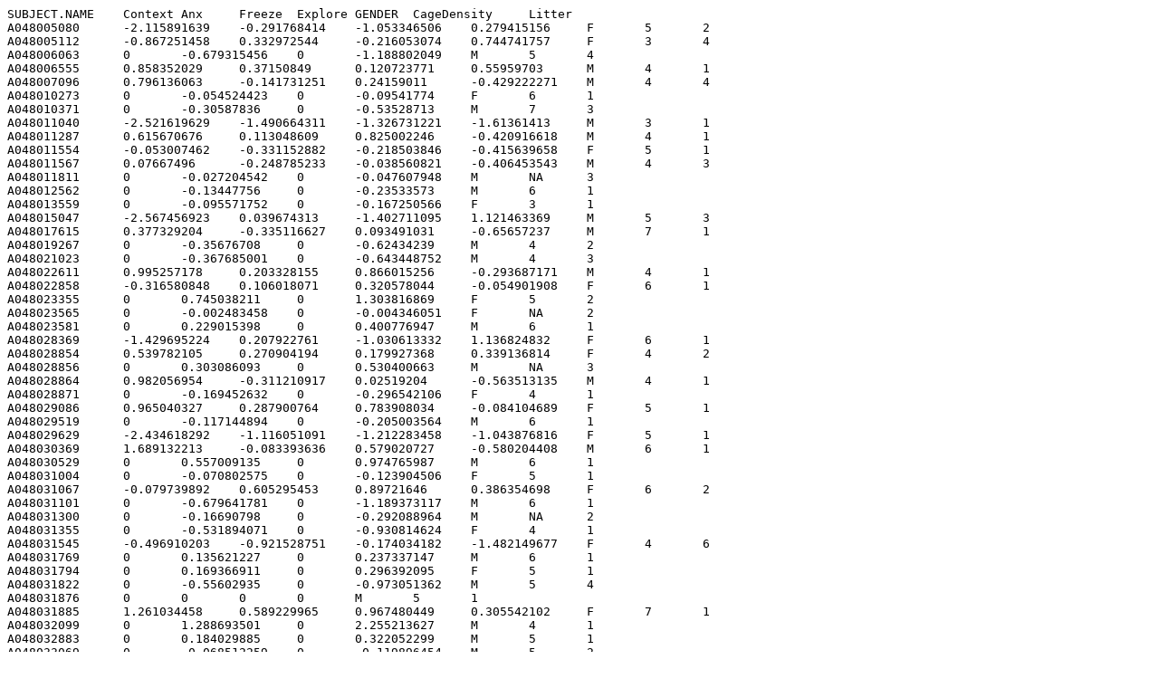

--- FILE ---
content_type: text/plain; charset=UTF-8
request_url: http://mtweb.cs.ucl.ac.uk/mus/www/GSCAN/HS_PHENOTYPES/Anxiety.txt
body_size: 152186
content:
SUBJECT.NAME	Context	Anx	Freeze	Explore	GENDER	CageDensity	Litter
A048005080	-2.115891639	-0.291768414	-1.053346506	0.279415156	F	5	2
A048005112	-0.867251458	0.332972544	-0.216053074	0.744741757	F	3	4
A048006063	0	-0.679315456	0	-1.188802049	M	5	4
A048006555	0.858352029	0.37150849	0.120723771	0.55959703	M	4	1
A048007096	0.796136063	-0.141731251	0.24159011	-0.429222271	M	4	4
A048010273	0	-0.054524423	0	-0.09541774	F	6	1
A048010371	0	-0.30587836	0	-0.53528713	M	7	3
A048011040	-2.521619629	-1.490664311	-1.326731221	-1.61361413	M	3	1
A048011287	0.615670676	0.113048609	0.825002246	-0.420916618	M	4	1
A048011554	-0.053007462	-0.331152882	-0.218503846	-0.415639658	F	5	1
A048011567	0.07667496	-0.248785233	-0.038560821	-0.406453543	M	4	3
A048011811	0	-0.027204542	0	-0.047607948	M	NA	3
A048012562	0	-0.13447756	0	-0.23533573	M	6	1
A048013559	0	-0.095571752	0	-0.167250566	F	3	1
A048015047	-2.567456923	0.039674313	-1.402711095	1.121463369	M	5	3
A048017615	0.377329204	-0.335116627	0.093491031	-0.65657237	M	7	1
A048019267	0	-0.35676708	0	-0.62434239	M	4	2
A048021023	0	-0.367685001	0	-0.643448752	M	4	3
A048022611	0.995257178	0.203328155	0.866015256	-0.293687171	M	4	1
A048022858	-0.316580848	0.106018071	0.320578044	-0.054901908	F	6	1
A048023355	0	0.745038211	0	1.303816869	F	5	2
A048023565	0	-0.002483458	0	-0.004346051	F	NA	2
A048023581	0	0.229015398	0	0.400776947	M	6	1
A048028369	-1.429695224	0.207922761	-1.030613332	1.136824832	F	6	1
A048028854	0.539782105	0.270904194	0.179927368	0.339136814	F	4	2
A048028856	0	0.303086093	0	0.530400663	M	NA	3
A048028864	0.982056954	-0.311210917	0.02519204	-0.563513135	M	4	1
A048028871	0	-0.169452632	0	-0.296542106	F	4	1
A048029086	0.965040327	0.287900764	0.783908034	-0.084104689	F	5	1
A048029519	0	-0.117144894	0	-0.205003564	M	6	1
A048029629	-2.434618292	-1.116051091	-1.212283458	-1.043876816	F	5	1
A048030369	1.689132213	-0.083393636	0.579020727	-0.580204408	M	6	1
A048030529	0	0.557009135	0	0.974765987	M	6	1
A048031004	0	-0.070802575	0	-0.123904506	F	5	1
A048031067	-0.079739892	0.605295453	0.89721646	0.386354698	F	6	2
A048031101	0	-0.679641781	0	-1.189373117	M	6	1
A048031300	0	-0.16690798	0	-0.292088964	M	NA	2
A048031355	0	-0.531894071	0	-0.930814624	F	4	1
A048031545	-0.496910203	-0.921528751	-0.174034182	-1.482149677	F	4	6
A048031769	0	0.135621227	0	0.237337147	M	6	1
A048031794	0	0.169366911	0	0.296392095	F	5	1
A048031822	0	-0.55602935	0	-0.973051362	M	5	4
A048031876	0	0	0	0	M	5	1
A048031885	1.261034458	0.589229965	0.967480449	0.305542102	F	7	1
A048032099	0	1.288693501	0	2.255213627	M	4	1
A048032883	0	0.184029885	0	0.322052299	M	5	1
A048033069	0	-0.068512259	0	-0.119896454	M	5	2
A048033097	0	-0.942387746	0	-1.649178556	F	6	1
A048033110	0	0.044727623	0	0.07827334	F	NA	3
A048033354	-0.01222469	-0.436807829	-0.95571643	-0.047626378	F	5	1
A048033618	-0.582018099	0.032066296	-0.204263794	0.209313863	M	5	2
A048034381	1.430086634	0.420302206	0.4482274	0.399358309	F	6	1
A048034836	0.957360611	-0.008873627	0.985594326	-0.754724592	M	5	2
A048035282	0	-0.146282069	0	-0.255993621	M	NA	2
A048035291	0	0.339558935	0	0.594228136	F	3	2
A048035543	0.713639157	-0.297611583	-0.410744684	-0.212761757	M	4	2
A048035553	0	-0.69226687	0	-1.211467023	F	4	3
A048035776	-0.362107094	-0.309522673	-0.098369227	-0.467887758	F	4	1
A048036063	0.345227216	0.868293834	0.497107753	1.146683395	M	3	2
A048036259	0	0.218091147	0	0.381659508	F	4	3
A048036311	0	0.04749985	0	0.083124738	F	4	1
A048037101	0	-0.236571126	0	-0.413999471	F	NA	3
A048037297	-0.44946867	-0.402367858	0.350798671	-0.967242755	M	7	1
A048038018	0	-0.618994821	0	-1.083240937	F	4	1
A048038105	0	0.438244304	0	0.766927531	M	6	1
A048038542	0	0.500934852	0	0.876635992	F	NA	2
A048038629	0	-0.653162173	0	-1.143033802	M	3	3
A048039054	-0.168051947	0.038827787	-0.294689203	0.288965528	M	4	3
A048039828	-1.461601217	-0.147637338	-0.83023199	0.364308651	F	6	1
A048039840	0	-0.206429455	0	-0.361251546	M	NA	4
A048040045	-0.147528488	1.246551133	0.110919527	2.098274837	F	5	1
A048040059	1.787947022	-0.058536284	0.595982341	-0.549425253	F	4	3
A048040526	-0.430204312	0.829088406	0.296988698	1.228163187	F	6	1
A048041027	0	0.227549569	0	0.398211746	F	NA	3
A048041122	0	-0.20229052	0	-0.354008409	F	6	1
A048041284	0.780923497	1.115390858	0.326115935	1.707347051	M	6	1
A048041606	-1.046375355	-0.688347905	-0.561035151	-0.783832471	F	5	1
A048041617	0	0.157533984	0	0.275684472	M	3	1
A048042298	-0.746455244	0.674144515	-0.243102533	1.362079801	F	5	2
A048042578	-0.661972627	-0.501782428	-0.347374191	-0.617588607	M	5	2
A048042626	0.145262345	-0.24857488	0.129084931	-0.531819737	F	5	2
A048042802	0	2.011931354	0	3.520879869	F	4	2
A048042870	0	-0.529816485	0	-0.927178849	M	4	2
A048043004	-1.882269252	-0.070018321	-0.627423084	0.348035251	F	4	1
A048043525	-0.853668426	-0.050870865	-0.284556142	0.124393093	F	7	1
A048043551	0.239655488	0.146394606	-0.242974286	0.438421275	F	7	1
A048043833	0	-0.352757139	0	-0.617324993	M	4	2
A048044830	0	0.379794206	0	0.66463986	F	7	1
A048045018	1.015416047	0.326853729	0.71997863	0.032010053	M	4	1
A048045845	0.648277597	1.312763709	0.424224891	1.979167823	M	4	1
A048046034	0	-0.02230229	0	-0.039029007	M	5	1
A048046798	0	0.210505403	0	0.368384456	F	NA	1
A048047040	0	0.285017955	-0.421292502	0.814750798	F	6	1
A048047094	-0.177495734	0.299089365	0.125649617	0.429169176	F	6	2
A048047120	0	-0.346739569	0	-0.606794245	F	4	1
A048047298	0	-0.728331591	-0.583563539	-0.836907631	M	4	2
A048047330	0	-0.267119414	0	-0.467458974	M	NA	1
A048047780	0	0.183923856	0.056099214	0.279792338	F	6	3
A048047867	0	0.086620997	0	0.151586745	F	NA	2
A048048117	0	0.982980522	0	1.720215914	M	2	1
A048048118	1.004910206	0.507340003	0.67177601	0.384012997	F	5	1
A048048342	0	-0.119960477	0	-0.209930834	M	NA	3
A048048604	0	0.169821181	0	0.297187066	M	4	2
A048048837	0	0.129820152	0	0.227185266	F	5	1
A048048863	0	-0.45466663	0	-0.795666602	F	7	1
A048049312	0	0.262708411	0	0.459739718	M	NA	3
A048049553	0.290575997	0.303877181	0.0530668	0.491984968	F	5	1
A048049789	0	0.314713969	0	0.550749446	M	4	1
A048050779	1.179890886	-0.901391658	0.212718147	-1.736974012	F	4	3
A048050833	0.782328328	0.585257411	0.704256793	0.496007875	M	4	2
A048051064	0.238744587	0.848755196	0.439807547	1.155465933	M	5	3
A048051824	0	-0.486371187	0	-0.851149578	M	3	1
A048052595	0.52917595	0.250967632	-0.025321457	0.458184449	M	4	2
A048053548	0	0.378577598	0	0.662510797	M	5	1
A048053604	0	-0.707260985	0	-1.237706723	F	4	1
A048053821	0	0.468350047	0	0.819612582	F	5	1
A048053860	0	-0.203965679	0	-0.356939937	F	7	1
A048054628	0	0.042841712	0	0.074972996	F	4	1
A048054885	0.996570724	-0.122633729	0.686391181	-0.729402411	F	5	1
A048055081	0	0.533275548	0	0.933232209	F	5	2
A048055527	0	0.208387797	0	0.364678646	M	5	1
A048055545	0	-0.095762605	0	-0.167584558	F	4	3
A048055872	0	0.400199916	0	0.700349853	M	6	1
A048056065	0	0.365800628	0	0.6401511	F	7	1
A048056266	0.986347831	1.328014861	0.814244603	1.713342554	M	3	2
A048056619	0	-0.132761051	0	-0.23233184	M	3	3
A048056786	0	-0.163425653	0	-0.285994892	F	3	2
A048057032	0	-0.322917804	0	-0.565106157	M	NA	2
A048057298	0	0.086297349	0	0.151020362	M	4	2
A048057565	0.379547208	1.176525658	0.679862798	1.549022803	F	3	1
A048057587	0	-0.662863138	0	-1.160010491	F	4	1
A048057608	0	-0.476437923	0	-0.833766365	M	3	1
A048057823	0	-0.765654051	0	-1.33989459	M	5	1
A048057856	0	-0.575354569	0	-1.006870495	M	5	1
A048057883	0	1.415758843	0	2.477577975	M	5	1
A048058059	0	-0.229261869	0	-0.401208271	M	4	2
A048058070	0	-0.014062701	0	-0.024609727	M	3	3
A048058554	0.434660007	-0.024569799	0.144886669	-0.151662151	F	5	1
A048058569	0	-0.183857408	0	-0.321750464	M	5	1
A048058769	0.421226956	-0.273941062	-0.336111999	-0.227312859	M	4	1
A048058846	0	-0.235076803	0	-0.411384405	F	NA	2
A048058856	0	-0.242296021	0.129901141	-0.521443893	F	6	1
A048058878	1.399518371	-0.194083717	0.430957856	-0.662864897	F	5	1
A048059097	-0.714393064	-0.518293293	-0.18072867	-0.77146676	M	4	1
A048059117	0.402952951	-0.030251098	-0.323326041	0.189555109	M	4	1
A048059120	0	0.117543466	0	0.205701066	F	5	2
A048059338	0	-0.393310361	0	-0.688293132	M	NA	1
A048059361	-0.425122423	0.129263787	0.040421251	0.19589569	F	7	1
A048059602	0	0.008682518	0	0.015194407	M	5	2
A048059836	0	-0.281426266	0	-0.492495966	F	4	1
A048059861	0	-0.212366366	0	-0.37164114	F	7	1
A048060314	0	0.391723114	0	0.68551545	M	5	2
A048060889	-1.179306587	-0.789810158	-0.824434999	-0.763841528	M	4	1
A048061051	0	-0.281094414	0	-0.491915224	M	4	1
A048061341	-1.182787283	0.283048959	-0.394262428	0.791032499	M	5	3
A048061513	1.224397886	0.259811593	0.535111903	0.053336361	M	4	1
A048061517	-0.900765992	0.537567018	-0.078045035	0.999276058	F	5	2
A048061613	0.070273365	-0.231788121	-0.478105283	-0.04705025	M	4	1
A048061864	0	0.54305266	0	0.950342155	M	6	1
A048062325	-1.229436869	-0.993231164	-0.40981229	-1.430795319	M	4	1
A048062633	0.678996071	0.097276915	0.676623149	-0.337232761	M	4	1
A048063019	0	-0.044156887	0	-0.077274552	F	6	1
A048063259	0	-0.32348328	0	-0.56609574	M	6	1
A048063276	-0.549969289	-0.43738693	-0.568108865	-0.339345479	M	4	6
A048063277	-0.575183072	-0.359263778	-1.191258826	0.264732509	F	5	2
A048063530	0	-0.032252474	0	-0.05644183	M	NA	1
A048063584	0	-0.435859345	0	-0.762753853	M	5	1
A048063778	0.137504642	-0.817279295	0.309735944	-1.662540724	F	6	2
A048064308	-2.109304802	-0.158630467	-0.703101601	0.249722884	F	6	4
A048064620	0	-0.700397281	0.124612426	-1.319154562	F	6	4
A048064819	0.947806863	0.714955846	0.579049159	0.816885861	F	5	2
A048065035	-1.428648361	0.199862595	-0.116398091	0.437058109	F	6	1
A048065319	0	0.214574841	0	0.375505972	F	NA	3
A048066343	0	-0.083220242	0	-0.145635423	M	5	2
A048066372	0	-0.106822389	0	-0.186939182	M	3	2
A048066594	0	-0.538237078	0	-0.941914887	M	5	2
A048067278	-0.132452967	-0.101308851	-0.527946907	0.21866969	F	5	2
A048067345	0	-0.580709088	0	-1.016240904	M	3	1
A048067524	0.969557591	-0.551273036	0.323185864	-1.207117211	M	4	2
A048067529	1.030074192	0.438211979	0.78579599	0.17752397	M	3	1
A048067622	0	0.172259613	0	0.301454323	F	3	2
A048067771	0	0.852288111	0	1.491504195	F	4	3
A048067791	-1.603836344	-1.028285663	-0.534612115	-1.398540825	M	5	2
A048067802	0	-0.629180016	0	-1.101065029	F	4	1
A048067887	1.791825816	0.203233242	0.597275272	-0.092298281	F	6	4
A048068026	-0.59622938	-0.115864126	-0.022804443	-0.185658888	F	6	2
A048068077	-2.211410726	-0.352301589	-0.692309643	-0.097295549	F	6	1
A048068082	0.436750052	-0.714485544	0.342276257	-1.507056896	M	4	2
A048068368	-0.510451631	-0.489366707	-0.1804398	-0.721061887	M	4	1
A048068623	0	0.394800514	0	0.690900899	F	2	1
A048068895	0	0.334803162	0	0.585905534	F	NA	3
A048069001	0.31486022	0.382503297	0.036680627	0.641870299	M	4	1
A048069049	0	-0.021187573	0	-0.037078252	F	4	1
A048069514	-0.014543162	0.131853719	0.429882796	-0.091668089	F	3	1
A048069521	0.712438388	-0.290745892	-0.034317188	-0.48306742	M	4	3
A048069545	0	-0.157818019	-0.25192021	-0.087241376	M	5	2
A048069568	1.092468448	-0.65212383	0.286075455	-1.355773294	M	5	2
A048069613	0	0.285740597	0	0.500046044	F	7	1
A048070376	1.524364135	0.511620956	0.899669558	0.220584504	F	4	1
A048071106	0	-0.755567552	0	-1.322243216	M	5	4
A048071579	0.888558452	0.67941227	0.456881447	0.846310387	F	5	1
A048072087	0	0.285251979	0	0.499190963	F	4	3
A048072266	0	-0.239617197	0	-0.419330094	M	6	1
A048072521	-1.100425766	0.224854011	-0.366808589	0.668600961	F	6	1
A048072579	0	-0.923711206	0	-1.61649461	M	5	1
A048072595	1.304852046	0.266871943	0.413486164	0.156911278	F	4	1
A048072783	-2.292742158	1.064195258	-0.764247386	2.435527241	F	7	1
A048073291	0	-0.016146227	0.246406759	-0.213060966	M	4	1
A048073312	-0.548445781	0.311041531	-0.18281526	0.681434125	F	7	1
A048073555	0	-0.342799421	0	-0.599898988	M	NA	5
A048073606	0	0.660152607	0	1.155267062	M	3	1
A048073633	0	-0.129038365	0	-0.225817139	F	3	1
A048073876	0	0.028371573	0	0.049650253	M	NA	1
A048074106	0	0.767749909	0	1.34356234	M	4	2
A048074553	0.441056425	-0.807087743	0.300364379	-1.637676835	M	5	1
A048075098	-0.146165156	-0.092629836	-0.344835432	0.09652436	F	6	1
A048075265	0	-0.054667568	0	-0.095668244	F	4	3
A048075614	0	0.075991661	0	0.132985407	F	4	1
A048076355	0	-0.377632265	0	-0.660856464	F	2	1
A048076630	-1.022751893	-0.05513048	-0.810296663	0.511244157	M	4	3
A048076855	-2.626912827	0.632537679	-0.397963582	1.405413625	F	6	4
A048077032	-2.135951211	-0.833293661	-1.130593403	-0.610318854	M	4	1
A048077580	0	-0.293896558	0	-0.514318976	F	NA	2
A048078784	-1.852250268	-0.572638763	-0.761062216	-0.431321173	F	5	1
A048078786	0	-0.694045807	0	-1.214580161	M	3	5
A048078862	0	0.246813896	0	0.431924319	F	4	3
A048079075	0.814570208	-0.480683435	0.529194783	-1.238092098	M	4	1
A048079586	1.37848207	0.016652977	0.10457087	-0.049285442	F	3	1
A048079842	0	0.790164457	0	1.3827878	M	2	1
A048080339	0	0.40434298	0	0.707600215	M	4	2
A048080582	-0.01478583	-0.171850461	-0.00492861	-0.297041849	F	6	1
A048081308	1.014494426	0.851559863	0.674720272	0.984189555	F	5	2
A048081321	0	0.182938582	0	0.320142519	M	7	1
A048082329	0	-0.169795202	0	-0.297141603	M	5	2
A048082363	0.624790297	-0.460664973	-0.151976407	-0.692181398	F	4	2
A048082370	0	-0.607626093	0	-1.063345662	M	3	1
A048082813	0	-0.529291874	0	-0.92626078	F	3	1
A048083047	0.602136874	0.714318644	0.059476195	1.205450481	M	4	1
A048083517	0	0.05582562	0	0.097694835	M	5	2
A048083604	0.849724606	-0.076810797	0.417010334	-0.447176645	M	4	1
A048083785	0	0.221751435	0	0.388065012	F	3	2
A048084065	0	-0.329611548	0	-0.576820209	F	4	1
A048084262	0	-0.291532256	0	-0.510181449	M	NA	3
A048084313	0	0.460937566	0	0.80664074	F	6	2
A048084549	0.467405742	0.456987554	-0.336447731	1.052064018	F	4	2
A048084845	0	0.414427859	0	0.725248754	M	3	1
A048084850	0.699143057	0.400926812	-0.061403491	0.74767454	M	7	1
A048085090	0	-0.387164878	0	-0.677538536	F	6	1
A048085283	0	-0.683871153	0	-1.196774518	F	4	3
A048085379	-0.186557286	-0.228508664	0.271630349	-0.603612924	M	4	1
A048086059	0	-0.041484549	0	-0.072597961	M	4	2
A048086093	-1.574462264	-0.598392059	-1.372716134	-0.017649003	F	3	3
A048086277	1.137899778	0.315069357	0.747380995	-0.009164371	M	4	1
A048086633	0	-0.266304272	0	-0.466032477	F	5	1
A048086793	0.342554603	0.789051492	0.359290696	1.111372089	F	4	1
A048086841	0.142211264	-0.303286866	-0.253469888	-0.340649599	F	6	1
A048086882	0	-0.744086011	0	-1.30215052	M	4	1
A048087277	0	0.130665153	0	0.228664017	M	NA	2
A048087308	0	-0.573441166	0	-1.003522041	F	NA	1
A048087591	0	-0.040915553	0	-0.071602218	M	NA	3
A048087629	0	0.097147723	0	0.170008516	M	NA	3
A048087831	-1.774859979	0.02789328	-0.879356684	0.708330753	F	5	1
A048088368	0	0.139951717	0	0.244915505	M	6	1
A048088520	-0.645970329	0.403224729	0.068289806	0.654425922	M	3	1
A048088588	0.225052432	-0.142630315	0.075017477	-0.30586616	F	6	2
A048089322	0	0.246877403	0	0.432035455	F	NA	2
A048089538	0	-0.375840573	0	-0.657721003	F	5	3
A048089847	0	0.980502473	0	1.715879328	M	7	3
A048090850	0.600790938	-0.126051667	-0.206165655	-0.065966175	F	7	1
A048090875	0	0.185077036	0	0.323884813	F	NA	1
A048092264	0.799234557	-0.228155396	0.086826537	-0.464391846	F	6	1
A048092534	0.390217839	-0.49193478	-0.151803492	-0.747033246	M	6	1
A048092536	0	0.472149004	0	0.826260757	M	4	2
A048093042	1.022311323	-0.070259032	0.466401143	-0.472754162	M	5	2
A048093342	0.758064648	0.762654588	0.666156697	0.835028007	F	6	3
A048093528	0	-0.196760544	0.239456043	-0.523922983	M	4	3
A048093590	0	-0.359174384	0	-0.628555171	F	4	1
A048093776	0.853450909	1.101033457	0.627687379	1.456043016	M	4	1
A048094060	0	0.364969195	0	0.638696091	F	4	2
A048094368	0	-0.160662024	0	-0.281158542	M	7	3
A048094867	-0.461411761	-0.112009914	-0.34969738	0.066255686	M	2	1
A048096119	0.516026967	-0.072109622	-0.194854342	0.019948917	M	4	2
A048096523	0	-0.561524635	0	-0.982668111	F	2	1
A048097028	0	-0.325281907	0	-0.569243336	M	6	1
A048097274	0	1.196622377	0	2.094089159	M	5	2
A048097830	0	0.510362433	0	0.893134257	M	NA	1
A048098560	0	0.360873505	0	0.631528634	F	3	1
A048098584	0	0.12965404	0.11510398	0.140566584	M	4	1
A048098608	0.753232355	-0.312615267	0.111722235	-0.630868393	F	7	1
A048098790	0.391756142	0.237166845	0.531511774	0.016408148	F	4	1
A048098800	-0.056531493	0.02271902	-0.018843831	0.053891158	F	5	1
A048098815	1.168217244	0.520735523	0.9222658	0.219587815	F	5	2
A048099359	0	-0.785708617	0	-1.37499008	F	6	1
A048100042	0.749996352	-0.558607265	-0.019761493	-0.962741594	M	6	1
A048100854	0	0.969500984	0	1.696626721	M	5	2
A048101015	0	0.071540688	0	0.125196205	M	6	1
A048101022	0	0.064697743	0	0.11322105	F	4	3
A048101354	0	-0.158478446	0	-0.277337281	M	6	1
A048101360	0	-0.240126044	0	-0.420220578	M	NA	2
A048101523	-1.800252846	0.299183189	-1.011445803	1.282154932	F	6	1
A048101591	0.636358499	0.129998488	0.728190253	-0.318645336	M	4	1
A048101850	0.736312796	-0.045335242	0.354626889	-0.34530684	F	4	1
A048102058	0	0.535266698	0.460116348	0.59162946	M	3	1
A048102062	0	-0.252313243	0	-0.441548175	M	4	2
A048102284	0	-0.327088081	0	-0.572404141	M	5	4
A048102298	0.979555887	1.276680662	0.658885945	1.740026701	M	4	3
A048102326	0	-0.239633428	0	-0.4193585	M	3	3
A048102344	-2.067583556	-0.197964525	-1.069660664	0.45580758	F	6	1
A048102371	0	-0.189035951	0	-0.330812914	F	6	1
A048102636	0	-0.544344025	0	-0.952602044	M	4	3
A048102840	0.565854565	-0.598541763	0.188618188	-1.188911727	M	4	1
A048103552	0.752780904	0.957635953	0.8032394	1.073433367	M	5	1
A048103806	1.076253347	0.37916523	0.621283043	0.197576871	M	3	1
A048104055	0	0.113022003	0	0.197788506	F	4	1
A048104514	0	0.048104285	0	0.084182498	M	4	3
A048104802	0	0.101074074	0	0.17687963	M	4	3
A048105836	0	0.164187311	0	0.287327795	F	4	3
A048105840	0	0.126674272	0	0.221679976	F	5	1
A048106317	0.047868225	0.514741232	0.615395792	0.439250313	M	4	3
A048106608	0	-0.648828847	0	-1.135450483	F	NA	6
A048106824	0	-0.341234377	0	-0.597160159	F	4	1
A048107106	0	0.244255818	0	0.427447682	M	4	2
A048107550	0	-0.036218755	0	-0.063382821	M	7	3
A048108281	0	0.118383063	0	0.20717036	M	3	5
A048108327	-0.598934613	0.079283576	-0.713377451	0.673779347	F	6	2
A048108796	0	-0.013087112	0	-0.022902447	F	3	2
A048109025	0	-0.172039544	0	-0.301069203	F	NA	1
A048109049	-0.154878255	-0.651295122	-0.051626085	-1.101046899	M	4	1
A048109636	0	-0.439245756	0	-0.768680073	M	5	1
A048109836	0	-0.425604584	0	-0.744808023	M	4	1
A048111053	0	0.458600385	0	0.802550674	M	4	2
A048111353	0	0.601459208	0.060733707	1.007003334	M	4	1
A048111516	0.768925898	0.804041314	0.147874052	1.296166761	F	5	2
A048111518	1.083187689	0.116403945	0.477360659	-0.15431359	F	6	1
A048111536	0	-0.391692174	0	-0.685461304	F	5	1
A048111540	0.840516088	0.203699979	0.436915632	0.028788239	F	4	2
A048111571	0	0.032468934	0	0.056820635	F	4	1
A048111820	0	0.222576608	0	0.389509065	M	5	1
A048111832	-0.17272233	-0.02883135	0.09986137	-0.125350889	M	7	1
A048111851	-0.029953521	1.036777365	0.1970021	1.666608813	F	5	2
A048112554	-0.614934279	0.732162103	-0.529652932	1.67852338	F	4	1
A048112845	-0.060524472	0.158234943	-0.026349739	0.296673454	F	5	2
A048112857	0	0.694403859	0	1.215206753	F	4	2
A048113040	0.931514073	0.970741632	0.837019822	1.071032989	F	5	1
A048113065	0	0.389142673	0	0.680999678	F	NA	2
A048113351	0	0.416244826	0	0.728428445	F	4	1
A048113527	0	-0.541363827	0	-0.947386698	F	4	3
A048113889	-0.591048889	-0.811730059	-0.731880351	-0.871617341	F	7	1
A048114022	1.006128813	0.161917118	0.434758663	-0.042714042	F	4	2
A048114371	-1.653487733	-0.435199681	-0.827542089	-0.140942875	F	4	1
A048114607	0	0.591172078	0	1.034551137	F	4	1
A048114639	-2.315605758	-0.914337886	-0.616398089	-1.137792733	F	6	3
A048114787	0.514717475	-0.252857973	-0.124935113	-0.348800117	F	3	4
A048114796	1.557963411	1.048491043	0.906896238	1.154687147	F	6	1
A048114819	0	0.101532816	0	0.177682429	M	NA	3
A048114828	0	0.792379801	0	1.386664652	M	4	1
A048114848	-0.650532436	-0.202735924	0.065230409	-0.403710674	M	3	1
A048115324	1.320486593	0.215419059	1.096320584	-0.445257084	F	5	3
A048115577	-3.333071383	-0.516476389	-1.621861521	0.312562459	F	5	1
A048115586	0	-0.237555062	0	-0.415721358	M	6	1
A048115835	0	-0.072005276	0	-0.126009233	F	4	3
A048115873	-0.039476103	0.144924804	-0.154949211	0.369830314	M	4	1
A048116536	0	0.075262417	0	0.131709231	F	NA	3
A048116560	0	0.12228296	0	0.21399518	F	4	2
A048117617	0	0.158705629	0.201252169	0.126795724	F	6	1
A048117780	-0.593525342	-0.099360264	-0.045402675	-0.139828456	F	5	2
A048117807	0	0.934113751	0	1.634699065	F	4	2
A048117876	0	-0.412162029	0.111069411	-0.80458561	F	6	3
A048118000	0.361185271	-0.672636541	0.194750817	-1.323177059	M	6	1
A048118372	-2.385093058	-1.019207341	-0.79276243	-1.189041024	F	4	2
A048118531	0	0.419665818	0	0.734415181	M	4	2
A048118784	0	0.25036666	0	0.438141655	F	NA	1
A048119277	-0.415559751	-0.921031897	-0.138519917	-1.507915882	F	6	1
A048119373	0	-0.707513636	0	-1.238148862	M	3	3
A048119797	-0.280717963	-0.803074596	0.078761947	-1.464452002	F	4	6
A048120035	0	0.181201932	0	0.31710338	M	5	1
A048120064	0	-0.318116602	0	-0.556704054	M	4	2
A048120298	-0.282889788	-0.054404402	-0.43723418	0.232717932	F	4	2
A048120301	-2.652049569	-1.249496834	-1.899319436	-0.762129883	F	5	3
A048120630	-2.270179328	-0.290591795	-0.756726443	0.05900919	F	5	1
A048122013	0	0.240517994	0	0.420906489	F	5	2
A048122016	0	0.167615958	0	0.293327927	M	NA	1
A048122076	0	-0.45815233	0	-0.801766578	F	4	1
A048122308	0.629267849	-0.058320061	0.177597414	-0.235258168	M	4	1
A048122316	0.212654029	0.121778148	0.557505058	-0.205017034	F	6	1
A048122322	0.643796527	-0.262132768	0.704145492	-0.986841462	M	5	1
A048122545	-2.235911839	-1.258679708	-0.994213027	-1.457029719	F	4	1
A048122553	1.033528745	0.371941156	0.622393529	0.184101876	M	4	3
A048122776	-0.688114219	-0.762575968	-0.515310912	-0.94802476	F	4	2
A048122784	-0.25627377	-0.464932641	0.421712897	-1.129916794	M	4	1
A048122792	1.401195102	-0.060833848	0.837904966	-0.734887959	F	4	2
A048122848	0	0.278707979	0	0.487738964	F	5	2
A048123293	0	-0.570646394	0	-0.99863119	F	4	1
A048123376	0	-0.04941351	0	-0.086473643	F	4	3
A048123548	0.544146136	-0.435292539	0.350432649	-1.024586429	M	4	6
A048123560	0.709152628	0.218677172	0.411393268	0.074140101	M	4	2
A048123601	0	-0.076204969	0	-0.133358697	F	NA	2
A048124637	0	0.125056739	0	0.218849294	M	4	2
A048124833	0	0.182053704	0.078618705	0.259629954	M	5	1
A048125004	-0.482488767	0.532272659	-0.804226639	1.534647132	M	4	3
A048125017	0	0.273299986	0	0.478274975	F	4	1
A048125364	0	0.123962979	0	0.216935213	F	NA	1
A048125369	0.65436368	-0.053430627	-0.5179369	0.294949078	F	7	1
A048125374	0.102080213	0.026137108	-0.00082148	0.046356049	M	4	1
A048126011	0	-0.54635368	0	-0.95611894	M	NA	1
A048126293	-1.645609433	-0.073624682	-0.548536478	0.282559164	M	4	1
A048126565	0	-0.215779564	0	-0.377614237	F	4	1
A048127013	-1.690114035	-0.121677375	-0.188067161	-0.071885036	M	4	1
A048127320	-0.407507979	0.076378105	-0.009362831	0.140683806	M	4	3
A048127516	0	0.29735071	0	0.520363743	F	5	2
A048127592	-0.098257564	0.02252432	0.03043384	0.016592179	M	6	1
A048127826	-0.457366108	-0.965156535	-0.4465695	-1.354096811	M	5	2
A048127848	1.079171085	0.383113891	0.603791743	0.217605502	F	5	2
A048127849	0	-0.081600393	0	-0.142800687	F	5	2
A048256056	0	-0.19588368	0	-0.34279644	M	5	2
A048256284	-0.95477033	0.135275663	0.205049409	0.082945354	M	5	1
A048256538	-0.722156946	-0.929878945	-0.556277231	-1.210080231	F	6	2
A048256768	0	0.063184747	0	0.110573307	M	3	3
A048256776	0.828664705	-0.864717296	-0.518129676	-1.124658011	F	6	1
A048257316	-0.123359709	0.221440061	-0.217835707	0.550896887	F	5	2
A048257784	0	-0.243672466	0	-0.426426815	M	5	2
A048257860	-3.407511211	-0.74801749	-1.78434171	0.029225675	M	5	1
A048258030	0	0.104557504	0	0.182975632	F	4	1
A048258376	0.678323098	-0.026924452	0.468189729	-0.398260088	M	5	2
A048258550	0	0.77283862	0	1.352467586	M	5	1
A048258620	0	-0.143555546	0.15142983	-0.364794577	F	4	3
A048258834	0.294077272	0.066481783	-0.048541444	0.152749203	F	4	1
A048258842	0	-0.169149267	0	-0.296011218	M	5	1
A048260616	-0.920801672	0.137307228	-0.900794999	0.915883898	M	4	1
A048261002	0	-0.700668719	0	-1.226170258	M	4	3
A048261040	-1.763751527	-1.033228475	-0.080811546	-1.747541172	F	6	1
A048261072	0	0.353555935	0	0.618722887	M	4	2
A048261259	0	0.55495585	0	0.971172737	F	3	1
A048262876	0	-0.384363296	0	-0.672635768	M	3	3
A048263023	-2.58395587	-0.163447361	-0.658392273	0.207761322	F	5	2
A048263034	0	0.445371918	0	0.779400856	F	6	1
A048263310	-0.874117036	-0.760313282	-0.614032751	-0.870023681	F	6	1
A048268784	1.007895346	0.872989169	0.316706776	1.290200963	F	4	1
A048271860	0	0.223467513	0	0.391068148	M	4	3
A048272018	1.098068882	0.201294145	0.585684375	-0.086998527	M	4	1
A048272272	0	-0.106441566	0	-0.186272741	M	6	1
A048272302	0	0.539839307	0	0.944718788	M	NA	2
A048272323	0.830565244	-0.145427215	0.164204293	-0.377650846	M	3	1
A048272331	-0.197647418	-0.989930071	-0.525698487	-1.338103758	M	3	2
A048272340	-0.366496405	0.24772378	0.015994547	0.421520704	M	3	1
A048272346	0	0.19022678	0	0.332896864	M	NA	2
A048272564	1.026874942	-0.390316123	0.46491807	-1.031741769	F	4	2
A048272639	0	-0.270362382	0	-0.473134169	M	4	1
A048272809	0	0.026448182	0	0.046284318	F	4	2
A048272843	0.517253131	-0.828302882	-0.55898257	-1.030293116	M	4	6
A048273042	0.258619104	0.014049584	0.310020853	-0.207928868	M	4	4
A048273083	0.833583161	0.227259254	0.263286994	0.20023845	M	4	3
A048273281	0.683344049	-0.941583951	-0.519329661	-1.258274668	F	6	2
A048273303	1.061853829	0.741486274	0.860418522	0.652287088	F	3	1
A048273330	0.442319451	-0.624566706	-0.466236881	-0.743314075	F	4	2
A048273349	-2.29510723	0.243342287	-0.765035743	0.999625809	M	7	2
A048273353	2.036886012	-0.461427027	0.763364553	-1.380020711	F	6	3
A048273375	-0.085069541	0.546605562	0.346596337	0.69661248	M	4	1
A048273581	0	-0.836385441	0	-1.463674522	M	3	3
A048273584	0	-0.081953862	0	-0.143419258	F	5	2
A048273604	0.019346371	0.218469905	0.37254077	0.102916756	M	3	1
A048273784	0	-0.581431616	0	-1.017505327	F	6	2
A048273786	0	-0.041657217	0.413706994	-0.383180375	M	5	1
A048273850	0	-0.385361179	0	-0.674382063	F	3	1
A048274011	0	-0.181339072	0	-0.317343376	F	2	1
A048274015	-0.010897761	-0.271299609	0.439550261	-0.804437012	M	3	1
A048274037	0	-0.096032658	0	-0.168057151	M	5	2
A048274070	1.263332245	-0.264422555	0.212629405	-0.622211525	F	4	3
A048274102	0	0.050436684	0	0.088264197	M	3	1
A048274273	-0.911609261	-0.963148512	-1.374646552	-0.654524982	M	3	2
A048274362	-0.06850852	0.160740538	0.091542013	0.212639433	M	3	1
A048274371	0.596081338	0.305286289	0.135593917	0.432555568	M	6	1
A048274606	0.915211079	0.862559798	1.008757158	0.752911778	M	5	2
A048274859	0	0.425550439	0	0.744713268	M	5	4
A048275273	0	0.322661125	0	0.564656968	M	7	3
A048275274	0	0.109833588	0	0.192208779	F	3	2
A048275341	0	-0.215457451	0	-0.377050539	M	NA	3
A048275368	-1.750507274	-0.879217002	-0.458806614	-1.194524793	F	5	2
A048275570	1.448088931	0.016731368	1.180304485	-0.85594847	F	4	1
A048275596	-2.428316331	-1.299818864	-1.371124129	-1.246339916	F	5	1
A048275808	0	0.673063926	0	1.17786187	F	3	1
A048275888	0	0.219039769	0	0.383319595	M	4	2
A048276530	0.815329236	-0.191993773	0.238781618	-0.515075316	F	6	2
A048276532	0.667098933	-0.052141026	0.033682736	-0.116508848	M	4	1
A048276539	0	0.381188622	0	0.667080089	F	NA	2
A048276563	-1.684402195	-0.290749944	-1.157462689	0.359284614	F	4	2
A048276590	0	-0.364393863	0	-0.63768926	M	4	2
A048276791	-0.363648298	-0.253641066	-0.004337634	-0.44061864	F	6	1
A048276812	0	0.048996722	0	0.085744264	M	5	1
A048276871	-0.256577237	-0.189282913	-0.085525746	-0.267100788	F	4	2
A048277066	0	-0.39873474	0	-0.697785796	M	4	2
A048277596	-0.350159734	0.778795339	-0.116719911	1.450431777	F	5	1
A048277613	0	0.65747782	0	1.150586185	M	5	2
A048277802	0.059234907	0.679522169	0.238128193	1.01056765	M	6	1
A048277878	-0.202001691	0.279533412	-0.570175255	0.916814911	F	7	1
A048277888	0	-0.411258592	0	-0.719702535	F	4	2
A048278035	1.086077425	0.754884288	0.588033449	0.880022417	F	5	2
A048278066	0.227094544	0.235553552	-0.152957285	0.52693668	M	7	1
A048278086	-1.866175868	0.92617984	-0.002084847	1.622378355	M	5	3
A048278103	-0.471906264	-0.704504637	-0.922644999	-0.540899366	F	6	1
A048278362	0	0.304481607	0	0.532842813	M	NA	2
A048278380	0	-0.163646651	0	-0.286381639	F	4	1
A048278795	-1.586125949	0.646229545	-0.220935558	1.296603372	F	6	4
A048278815	0	-0.306382548	0	-0.536169458	M	4	2
A048278882	0	-0.148622224	0	-0.260088893	M	5	2
A048279009	0	0.613674135	0	1.073929737	F	4	2
A048279031	0	0.376306749	0	0.65853681	F	6	4
A048279079	0.152050281	-0.373876795	-0.294087545	-0.433718733	F	5	2
A048279086	-0.203439318	-0.754681364	-0.410083983	-1.0131294	F	6	1
A048279094	0.155002534	-0.354678678	-0.649570401	-0.133509885	F	4	6
A048279281	-0.739566612	1.18578986	-0.548816558	2.486744674	M	5	1
A048279338	-1.243770137	-0.684122493	-0.124555508	-1.103797732	F	5	2
A048280355	0	-0.028721242	0	-0.050262173	M	3	1
A048280359	-0.058605705	-0.143827207	-0.057235842	-0.208770731	F	3	3
A048280365	0.511709352	-0.140431306	-0.466064778	0.103793798	F	6	1
A048280513	-0.287852152	0.510340745	-0.373596232	1.173293478	F	4	1
A048280561	0.832335043	0.264593448	-0.115188346	0.549429794	M	7	1
A048280837	0.826469512	0.181131248	0.275489837	0.110362306	M	4	3
A048280877	-0.24094108	0.329126002	0.058265791	0.53227116	M	7	1
A048281301	0.527498171	0.775437211	0.544882478	0.94835326	F	5	2
A048281584	0.993483715	2.111481529	0.576184094	3.262954604	M	5	3
A048281589	-1.087117053	-1.086269071	-1.41180032	-0.842120634	F	4	6
A048281772	0.301245121	-0.717111679	-0.346223551	-0.995277774	M	4	1
A048281893	0	1.030248566	0	1.802934991	F	5	2
A048282019	0	1.152249688	0	2.016436954	M	4	2
A048282069	0	0.392813509	0	0.687423641	M	3	3
A048282323	0.647473999	-0.408062879	-0.485234547	-0.350184127	F	4	3
A048282361	0	-0.135357129	0	-0.236874976	M	5	1
A048282364	0	-0.130740949	0	-0.228796661	M	6	1
A048282532	0	0.929531674	0	1.626680429	F	6	2
A048282776	0	-0.61953793	0	-1.084191377	F	4	3
A048283271	0	-0.552202476	0	-0.966354334	F	NA	1
A048283332	0	-0.247065198	0.123165776	-0.524738429	M	4	1
A048283353	0.909433971	-0.33905175	-0.445986321	-0.258850821	M	4	4
A048283514	0	-0.435878369	0	-0.762787146	M	7	3
A048283521	0	0.120553134	0	0.210967985	F	4	1
A048283568	0.585090173	-0.365972823	0.195030058	-0.786724983	F	7	1
A048283595	0	0.183283563	0	0.320746235	M	NA	2
A048283599	0	0.016356665	0	0.028624164	M	4	1
A048283621	-1.890474254	-0.926152428	-0.114575713	-1.534834965	F	5	3
A048283792	0	0.143508886	0	0.25114055	M	NA	2
A048283853	-1.319124452	-1.378548075	-1.47115469	-1.309093114	M	4	6
A048284323	0	-0.035839032	0	-0.062718307	F	4	1
A048284577	-2.064825913	-0.103401082	-0.108329028	-0.099705122	M	5	1
A048284829	1.520711561	0.779741406	0.908990196	0.682804813	F	4	3
A048285066	0	0.61424562	0	1.074929835	F	NA	1
A048285106	0	0.061179709	0	0.107064491	F	NA	2
A048285264	0	-0.0979725	0	-0.171451876	F	3	1
A048285516	0	0.610996158	0	1.069243277	M	2	1
A048285543	1.220170813	0.768092345	0.295587534	1.122470954	F	3	3
A048285627	1.136746189	-0.427114915	0.662021433	-1.243967176	M	4	1
A048285875	0	-0.870318992	-0.271027874	-1.31978733	M	5	1
A048286078	0.092366227	0.511934001	0.056715364	0.853347979	M	6	1
A048286335	-0.723024636	-0.177198937	0.063433527	-0.357673286	M	4	2
A048286571	0	-0.329622767	0	-0.576839842	F	4	3
A048286594	0	0.028084612	-0.219676764	0.213905644	M	5	2
A048286605	0	0.723068472	0	1.265369826	M	4	2
A048286851	0.181194784	-0.578413268	-0.566943879	-0.58701531	F	3	4
A048287013	-1.139062856	-0.221813165	0.173607341	-0.518378544	M	4	3
A048287075	0	-0.066366231	0	-0.116140904	M	5	1
A048287369	0	0.178880225	0	0.313040394	F	NA	2
A048287563	0	-0.28479258	0	-0.498387016	F	5	3
A048287619	0	0.016582537	0	0.029019441	M	4	1
A048287855	0.098648389	-0.491237613	0.113213337	-0.944575825	F	6	2
A048288269	0	0.118139113	0	0.206743448	M	5	1
A048288294	0	-0.573670545	0	-1.003923453	M	3	5
A048288313	0.30296404	0.17652925	0.600325527	-0.141317958	M	4	1
A048288364	-0.930666144	-0.111385841	-0.267103482	0.00540239	F	5	2
A048288553	0	-0.13136809	0	-0.229894158	M	5	1
A048288802	-1.696737543	-0.665330459	-0.766889936	-0.589160851	F	4	1
A048292804	1.091079867	0.083220644	0.479292804	-0.213833476	M	5	1
A048292860	-0.33610998	0.248534488	0.087163418	0.369562792	M	3	2
A048293873	0	-0.043672339	0	-0.076426594	F	NA	1
A048295302	-0.13972998	0.265435031	-0.798140116	1.063116391	F	6	1
A048296850	0.236394338	-0.006848299	0.060466651	-0.057334512	M	4	3
A048297050	0.926931562	-0.341783101	0.308977187	-0.829853318	M	4	1
A048297309	0	-0.407297254	0	-0.712770194	M	NA	1
A048297770	0	0.121844164	0	0.213227287	F	4	3
A048298071	0	-0.33280703	0	-0.582412302	F	NA	3
A048299053	0	1.212673638	0.074799552	2.066079202	F	4	1
A048299526	0	0.498474446	0	0.87233028	M	5	1
A048299878	0	0.458941226	0	0.803147145	F	NA	1
A048300274	-0.51695492	-0.076267323	-0.178951967	0.000746159	M	3	1
A048300286	0	-0.497290997	0	-0.870259245	M	4	4
A048300305	0	1.541265296	0	2.697214268	F	5	2
A048300377	0	-0.090773243	0	-0.158853175	F	7	1
A048300546	0	0.591286351	0	1.034751114	M	6	1
A048301370	0	-0.288039835	0.207232239	-0.65949389	F	4	3
A048301565	0.925526271	-0.825349968	0.006405966	-1.449166919	F	4	3
A048301890	0.947620375	0.30114781	0.688012412	0.010999359	M	6	1
A048302637	0.540879153	0.420781263	0.426317711	0.416628928	F	6	3
A048302801	0	0.447722611	0	0.78351457	M	7	3
A048303261	0	-0.178967545	0	-0.313193203	F	4	1
A048304031	-1.547058115	-0.610601268	-0.515686038	-0.681787689	M	5	1
A048305265	0	-0.29514858	0	-0.516510015	M	4	1
A052525850	0.239229276	-0.413659047	-0.666536016	-0.224001319	F	5	2
A052526859	0	-0.11560167	0.173426071	-0.332372475	F	6	2
A052529313	-0.732338252	0.191543747	-0.008041867	0.341232958	M	4	1
A052530595	0.474313364	0.190493534	0.250334147	0.145613074	M	3	2
A052532551	-0.24594726	0.805245129	0.26476763	1.210603253	F	4	2
A052538059	-1.286275053	0.412528279	-0.157007706	0.839680268	F	6	1
A052545834	0.572811413	-0.299578087	0.358455025	-0.793102922	M	4	2
A052545836	0.845876384	0.486615803	0.281958795	0.640108559	F	4	1
A052552092	-1.029774196	-0.507584965	-0.4207653	-0.572699714	M	5	2
A052553296	-0.117298717	-0.455149502	-0.185038849	-0.657732492	M	4	3
A052553589	-0.775405567	0.029884928	-0.071341589	0.105804816	F	6	2
A052554317	-0.400896377	0.337366933	-0.20035483	0.740658255	F	6	2
A052555539	-1.019609566	-0.403802967	0.042985063	-0.73889399	M	6	2
A052556361	0.760060623	-0.292180716	0.623243344	-0.97874876	M	4	1
A052568550	0.911847966	1.23142629	0.802377082	1.553213197	M	4	1
A052569537	0.460017772	-0.39551293	0.343362322	-0.949669369	M	3	1
A052589120	1.323226392	-0.208129904	0.497161613	-0.737098542	M	5	2
A052589333	-2.486497462	0.366934324	-0.744731096	1.200683388	M	5	3
A052592018	-0.193916052	0.324993422	0.492807462	0.199132892	M	5	1
A052594515	-2.659657485	-0.553923638	-1.389866427	0.073033453	M	6	2
A052597567	0.732396751	0.554658629	0.647671276	0.484899144	M	4	2
A052598083	-0.354814376	0.272607805	0.254732773	0.28601408	F	4	1
A052602081	-0.283706118	0.222859169	-0.221665013	0.556252306	F	4	5
A052609588	0.406390796	0.026159234	0.622059915	-0.420766277	F	6	2
A052610048	-1.024606168	0.267651402	-0.283276333	0.680847204	F	6	1
A052612583	-0.162423849	-0.085066326	0.126266176	-0.243565703	F	3	1
A052616855	0	0.232830902	-0.563640493	0.830184448	F	4	2
A052618008	-0.248656024	0.016605661	0.3534222	-0.236006744	M	4	2
A052619346	-0.088004024	-0.457824139	-0.174494038	-0.670321715	F	4	1
A052619562	-1.260802187	0.285225633	-0.420267396	0.814345405	F	5	3
A052620834	-0.24430067	0.376732793	-0.081433557	0.720357555	M	4	2
A052621017	0	0.095006243	0	0.166260926	M	4	3
A052621280	0	0.295584282	0	0.517272493	F	4	3
A052623359	0	-0.057242863	0.211458484	-0.258768873	F	4	2
A052623571	0	0.038879483	0	0.068039095	M	NA	2
A052623584	0	-0.043607581	0	-0.076313266	F	4	2
A052624066	0	-0.121741244	0	-0.213047176	F	6	5
A052624514	-0.72699677	-0.283299343	-0.242332257	-0.314024658	F	6	2
A052624782	0	0.344135829	0.513506743	0.217107643	F	4	2
A052625275	-0.652980207	0.693449413	-1.047920373	1.999476753	M	2	1
A052628570	0	-0.217259029	0	-0.3802033	M	5	2
A052629363	0	-0.724418607	0	-1.267732563	M	6	4
A052631282	0.477738239	-0.179215307	0.15924608	-0.433061347	M	3	2
A052631360	-0.469437994	-0.386381752	-0.053630925	-0.635944873	M	4	1
A052634603	-0.679419694	-0.124021537	-0.244875336	-0.033381188	M	3	2
A052634623	0.176570915	0.978458879	0.058856972	1.66816031	F	4	2
A052634816	0.704119728	0.468686683	0.451840643	0.481321213	M	6	2
A052635259	-0.109762488	-0.35089666	-0.027656576	-0.593326723	M	5	3
A052638360	-2.393416916	-1.071804272	-1.015703194	-1.113880081	F	4	3
A052780082	0.742699776	0.608758648	0.618176495	0.601695262	M	5	3
A052780342	0.445986044	-0.6902883	0.406727948	-1.513050487	F	6	2
A052781842	0	-0.592470691	-0.574791563	-0.605730036	F	6	1
A052781845	0.837919469	0.170255153	0.72029172	-0.242272272	F	5	1
A052782850	0	0.448961819	0.455366925	0.44415799	M	6	2
A052783576	0	-0.609609802	0	-1.066817154	M	4	2
A052785859	0.03175771	-0.113193754	0.069099517	-0.249913708	F	4	3
A052787883	0.768427025	-0.657776093	0.06830494	-1.202336867	M	4	1
A052792353	0.866992406	0.668051969	0.785076609	0.580283489	M	5	4
A052795037	1.234007638	0.374107688	0.915962389	-0.032283338	M	5	4
A052795057	0.378189805	-0.045661346	0.249384477	-0.266945713	F	6	2
A052796857	0.720909593	-0.235817919	0.554383555	-0.828469025	M	3	3
A052798557	0.651272115	0.580887816	0.799882804	0.416641575	M	4	3
A052799267	-0.591373037	-0.768563963	0.024992509	-1.363731318	F	4	3
A052799328	1.357886207	0.536016119	0.964007761	0.215022388	F	4	2
A052800382	1.659875448	0.554426231	0.612840913	0.510615219	F	6	1
A052801541	1.041963516	-0.79063323	0.347321172	-1.644099031	F	6	1
A052808283	-1.795767439	-0.79161722	-0.598589146	-0.936388276	F	4	5
A052811355	0.272942007	0.517832902	0.179433623	0.771632362	F	6	1
A052812594	1.146818761	0.517523114	0.575021678	0.474399191	F	4	2
A052819094	0	-0.680527589	0	-1.190923282	F	4	2
A052828076	0.666151568	0.166673974	-0.020146821	0.30678957	F	4	2
A052838073	0.519811114	0.528391246	-0.09312387	0.994527583	M	6	2
A052842597	-1.487927772	-0.088194876	-0.416314748	0.157895028	F	5	3
A052844109	-0.123611922	0.075178015	0.123207751	0.039155713	F	6	2
A052845545	0	-0.440359346	0	-0.770628856	M	4	1
A052845832	0.102469642	0.709422097	-0.007140277	1.246843878	M	4	1
A052846805	-1.771346374	-0.214251741	-0.781861339	0.211455458	F	4	3
A052848257	0.582338077	-0.421538743	-0.018587668	-0.72375205	F	3	3
A052849122	0	0.822507594	0.43674896	1.11182657	M	4	1
A052849123	0.203331938	-0.740007704	0.522138781	-1.686617569	F	5	1
A052851552	-3.057991478	-0.223927783	-1.996127818	1.105222243	F	6	2
A052852067	-1.596728918	-0.572569422	-1.082144242	-0.190388308	M	5	3
A052852070	0.113961868	-0.719010464	-0.011502828	-1.249641191	M	5	3
A052853802	0.61685203	1.095190108	0.330032976	1.669057958	M	6	1
A052854269	-1.101642607	-0.412329064	0.06342148	-0.769141972	M	3	3
A052856103	0.448097693	0.125396914	0.20455503	0.066028327	M	7	1
A052857123	0.337721232	0.245572349	0.651828456	-0.059119732	M	4	3
A052857857	-1.82086231	0.41545422	-0.778039013	1.310574144	M	6	2
A052858890	-0.51012781	0.947806766	0.204978766	1.504927766	M	6	2
A052860352	0.056249556	0.125430591	-0.312789795	0.45409588	M	4	2
A052861821	0	-0.551472108	0.446330147	-1.299823799	M	6	2
A052862319	0	-0.293090465	0.076567916	-0.570334251	F	7	4
A052863022	-0.667858564	0.701192709	-0.094434948	1.297913451	M	6	2
A052864300	0	0.498974394	-0.70944939	1.405292232	M	6	2
A052870852	0.387720191	-0.405872346	0.28039994	-0.920576561	F	5	1
A052873779	0.968087561	0.038570004	0.455742073	-0.274309047	M	4	2
A052877118	-1.487435375	-0.059279989	-0.674844143	0.402393127	M	4	3
A052886073	0.436279341	-0.729776202	0.100485467	-1.352472454	F	6	2
A052888127	0.620472383	-0.521332961	0.641209542	-1.393239839	M	6	3
A052888590	0	-0.017475429	0	-0.030582001	F	4	1
A052888591	0	-0.861740554	0	-1.508045969	M	6	4
A052892316	0	-0.649850725	0.514518775	-1.52312785	F	3	3
A052892872	0.764331072	0.420514177	0.773349046	0.155888025	F	5	2
A052893788	0	-0.084160858	0	-0.147281502	F	4	2
A053002052	-0.990540023	-0.205159929	-0.281653392	-0.147789832	F	4	2
A053007310	-0.762455254	-0.509570049	-0.771109845	-0.313415201	M	4	2
A053013093	0.297354868	-0.202275817	0.151411096	-0.467541002	M	4	3
A053023380	-1.090659354	-0.429620207	-0.423649813	-0.434098003	F	5	3
A053024601	1.169660232	-0.480336051	0.307342501	-1.071094965	M	4	2
A053026587	0.176982048	0.25722001	0.058994016	0.405889505	M	4	2
A053026818	-0.397264162	-0.772834229	-0.869121271	-0.700618947	F	4	1
A053027117	-1.758969387	-1.24894952	-0.776089429	-1.603594588	F	3	1
A053028102	1.223427163	0.691408214	0.407809054	0.904107584	F	4	2
A053029369	-0.342031764	-1.138234084	-0.114010588	-1.906401707	F	4	2
A053029791	-0.441187201	0.292613077	-0.1470624	0.622369685	F	4	3
A053030292	0	-0.330480044	-0.019447124	-0.563754734	M	4	2
A053030296	0.686853295	-0.329595244	0.228951098	-0.748505001	M	5	1
A053031772	-0.845514709	0.268609368	-0.244399192	0.653365788	F	4	1
A053031776	0	0	0	0	F	6	5
A053035844	0.546595955	0.23493069	0.152723436	0.29658613	M	4	1
A053037776	0.406058432	1.18555879	0.510799146	1.691628524	F	6	1
A053037880	-0.750416812	-0.844725422	-0.527623689	-1.082551721	F	3	1
A053039570	0.132468998	0.062358759	-0.857513232	0.752262752	F	4	2
A053042270	-0.367783012	-1.184384013	-0.737536126	-1.519519928	F	5	1
A053044603	1.136092849	-0.690793267	0.605005436	-1.662642295	M	5	2
A053048603	0.623765027	0.176367997	0.806055395	-0.295897551	F	4	3
A053052635	0.738702183	-0.148961773	0.669776766	-0.763015677	M	6	1
A053053012	0	-0.203377302	0.205496658	-0.510032772	F	7	4
A053053096	0.656162169	0.527540593	-0.183711795	1.060979885	F	4	3
A053053383	-0.354519773	0.24429756	-0.193048239	0.572306909	F	5	1
A053054340	0.02319319	0.22691263	0.09423907	0.326417801	M	6	2
A053054528	-0.668736601	0.237254311	-0.553982942	0.83068225	F	4	1
A053057796	-1.798767783	-0.142286886	-1.376032387	0.783022239	F	6	2
A053058379	-0.328417654	0.615468306	-0.330011445	1.324578118	F	6	2
A053059356	-1.747103073	-0.67998664	-1.167979843	-0.313991737	M	5	1
A053063281	0	-0.414256863	0	-0.72494951	F	4	1
A053063855	0.813093937	1.030060692	0.718852523	1.263466819	M	3	2
A053066863	-1.054612155	0.839635436	-0.057815735	1.512723815	F	4	3
A053068315	0.3537715	0.133144347	0.292130034	0.013905082	M	3	3
A053068775	-1.529273502	-0.990346625	-1.706566515	-0.453181708	M	5	1
A053070383	0	-0.152253263	0	-0.266443211	F	6	1
A053073028	0	-0.699888279	0.250797181	-1.412902374	M	4	1
A053074016	0.818252084	0.747013474	0.405102204	1.003446927	F	6	2
A053075376	-1.73797411	-0.683416779	-0.151839202	-1.082099961	F	4	5
A053075572	0	0.126759138	-0.359106449	0.491158328	F	6	5
A053075810	0	0.280683321	0.635818732	0.014331762	M	5	2
A053076035	0	-0.130660785	0.156622015	-0.346122885	M	5	2
A053077810	-1.517212856	-0.396916145	-0.580712877	-0.259068596	M	4	3
A053078842	-0.658620651	0.370398708	0.549156627	0.23633027	F	4	2
A053081284	1.272660896	-0.105258046	0.360675473	-0.454708185	F	5	3
A053083044	-0.106830541	1.103766267	0.38630427	1.641862766	M	5	3
A053083824	0.600775251	-0.511324991	0.308322834	-1.12606086	F	6	1
A053084062	1.34496975	0.288922951	0.44832325	0.169372727	F	5	1
A053084557	0	0.43124058	0	0.754671015	F	4	3
A053085267	-0.447166085	1.181678813	0.103668976	1.99018619	F	4	3
A053086377	-0.905959011	1.06831026	0.33475914	1.6184736	M	4	1
A053096770	1.135042431	-0.350605326	-0.050149781	-0.575946986	M	5	1
A053098266	0	0.620341096	-0.431362092	1.409118487	F	7	4
A053100299	-0.789748263	-0.683878683	-0.88987322	-0.52938278	M	4	1
A053101275	-0.752989201	0.22100746	-0.122133827	0.478363426	M	5	2
A053102110	0.92221337	-0.000653532	-0.249610341	0.186064074	M	3	2
A053104090	0	0.087789904	0	0.153632333	M	7	1
A053104274	1.000897926	-0.651614501	-0.243270009	-0.957872869	M	5	1
A053104836	0.278419005	-0.612031281	0.154194144	-1.18670035	F	4	2
A053106892	1.497452084	-0.287281787	0.958449751	-1.22158044	F	3	2
A053107519	0.497524358	0.331228358	0.641582962	0.098462405	M	3	1
A053109294	-1.906973736	-0.271138711	-0.30015917	-0.249373366	M	6	1
A053110785	0	0.080687162	0	0.141202534	F	4	3
A053111539	0.901255702	0.973791729	0.117958009	1.61566702	F	5	3
A053112576	1.26582723	0.90354441	0.415571269	1.269524266	F	4	2
A053113372	-0.485190236	-0.659955398	-0.880298804	-0.494697843	M	5	2
A053115580	0	0.54818382	0.471095429	0.606000113	M	5	2
A053117273	0.336795928	-0.000231085	0.592906154	-0.445084014	M	4	3
A053117811	0.991605658	0.228604596	0.381773157	0.113728175	F	6	2
A053118815	0	0.217286974	0	0.380252204	F	5	2
A053119096	0.323152979	0.277449754	0.367336645	0.210034586	F	5	1
A053121340	0	-0.756958142	-0.251620065	-1.1359617	M	6	4
A053121348	-1.336344123	-0.147273393	-0.666596516	0.242218949	M	3	2
A053121776	0.724827026	0.069183804	-0.302727077	0.348116966	M	4	1
A053121786	0	-0.354518469	0	-0.62040732	F	4	2
A053122040	0.201679242	-0.004570454	-0.115280105	0.078461784	F	4	1
A053123328	0.714893345	0.37053032	0.805338472	0.044424206	M	7	1
A053126610	-2.056604723	0.28372077	-0.348873638	0.758166575	M	6	2
A053259595	0.569816726	-0.575958215	0.03447752	-1.033785016	F	5	1
A053268028	0	0.429154428	0	0.751020249	M	3	1
A053273558	-0.829149925	-1.163299261	-0.637615267	-1.557562257	M	6	3
A053274515	1.054840185	-0.639233838	0.188695512	-1.26018085	M	5	2
A053278519	0.830581393	0.328610206	0.845775242	-0.059263572	F	4	3
A053278526	0.833001583	0.733964751	0.528058433	0.888394489	M	5	1
A053278534	0.948115893	0.17024271	0.22489191	0.129255811	F	5	3
A053279798	0.095041386	0.132257722	0.447368299	-0.10407521	F	3	3
A053306061	-1.857802269	-0.811270299	-0.276245762	-1.212538702	F	5	1
A053309610	0.345772044	-0.884492912	-0.264045112	-1.349828762	M	5	1
A053310123	-0.014010647	-0.409654406	0.418426233	-1.030714884	M	3	2
A053310771	-3.327764673	-0.112038396	-1.758229306	1.122604787	F	6	2
A053311315	0	0.349311216	0.062735314	0.564243143	F	4	2
A053314371	-0.088803481	-0.701102703	0.173442317	-1.357011467	M	4	1
A053315089	0.486205755	0.609355875	0.090943562	0.99816511	M	4	2
A053318543	0	-0.572599606	-0.43491438	-0.675863525	F	5	1
A053323082	0	-0.001570688	0	-0.002748704	F	4	3
A053324619	0.754332985	0.03984981	0.856841684	-0.572894095	M	4	1
A053324792	0	0.200651182	0	0.351139568	F	5	1
A053325548	0.534759816	0.50018366	0.54440629	0.467016688	M	5	2
A053325844	0.200961071	-0.333288502	0.417141058	-0.896110672	M	5	3
A053327308	-0.082215035	0.818384272	0.594784641	0.986083995	M	5	1
A053327638	-0.794284394	-0.136337237	0.232214075	-0.412750721	M	5	2
A053327798	-0.962832231	-0.09738371	0.343021792	-0.427687836	M	6	4
A053328342	0.78827167	0.285877396	0.566180927	0.075649747	F	4	1
A053328630	-1.557410457	-0.779636321	-0.718494265	-0.825492863	F	4	1
A053329319	0	0.726694883	0.080801011	1.211115287	F	2	2
A053334598	0	-0.044544902	0.396873169	-0.375608456	F	7	4
A053334608	-2.661074865	-1.068670619	-1.998164201	-0.371550433	M	6	2
A053344037	0	-0.80411016	0	-1.40719278	F	2	2
A053345270	0.004312697	-0.388058198	0.001437566	-0.680180021	M	4	2
A053345354	0	-0.009878733	0	-0.017287783	F	4	1
A053347109	-2.536325386	-0.950823257	-0.845441795	-1.029859353	F	5	1
A053347351	0.843819972	0.757276359	0.629640665	0.853003129	M	4	1
A053347368	0.347600303	0.212199913	-0.148170153	0.482477462	F	4	1
A053348357	0.667610798	0.038295151	0.748589932	-0.494425935	M	6	1
A053348533	0	-0.467583905	0	-0.818271834	M	NA	2
A053349036	1.28812829	0.447552063	0.74531364	0.224230881	F	6	1
A053349313	-1.029900305	-0.8235081	0.012159511	-1.450258808	M	5	1
A053350345	0.269838133	-0.077959982	0.089946044	-0.203889502	M	4	2
A053350557	0.169767176	0.27784684	0.385405489	0.197177854	F	4	2
A053357326	0	-0.163567559	0.360357391	-0.556511271	M	6	2
A053357344	0	0.252509537	-0.054838214	0.48302035	F	6	2
A053363022	0.111956687	0.257553829	0.237260645	0.272773717	F	4	1
A053363287	0	0.852748417	0.072244967	1.438126004	M	4	1
A053364292	0	-0.829429046	0	-1.451500831	M	4	1
A053364298	0	-0.098371255	-0.846600041	0.462800336	M	6	2
A053366615	1.251811944	-0.220442063	0.631457772	-0.85936694	M	4	2
A053368562	-0.909039621	-1.137791281	-1.266488127	-1.041268646	M	4	3
A053370831	0.060546915	-0.097520652	0.573609462	-0.600868237	F	4	3
A053372091	0.996976375	0.276305112	0.116441675	0.39620269	F	6	1
A053372515	0.432162083	0.878462179	0.662982734	1.040071763	M	4	1
A053373276	0	-0.163116321	0	-0.285453562	F	4	2
A053374769	0.939501137	0.354066643	0.742457899	0.062773201	M	4	1
A053374870	1.301753861	-0.424387202	0.273992998	-0.948172353	M	4	1
A053375835	0	0.339099948	0	0.593424909	F	4	1
A053376341	0	0.770078224	0.482307441	0.985906311	F	4	2
A053377861	0.884075378	1.702478629	1.065482621	2.180225634	F	6	1
A053380881	-0.13569911	-0.294791132	-0.14540887	-0.406827828	M	6	3
A053381283	0.290432907	-0.160234222	0.096810969	-0.353018116	F	4	2
A053381362	0.78803616	-0.32698097	0.154510826	-0.688099818	F	6	2
A053382037	-1.465620652	-0.594983581	-1.396771676	0.006357491	M	4	2
A053382347	0.974096311	0.674232969	0.72932123	0.632916773	M	4	3
A053512777	0	0.309133634	0.036289655	0.513766619	F	6	5
A053515788	0	-0.374342172	0.120347821	-0.745359666	F	5	2
A053516873	0.312721285	1.798193396	0.79264129	2.552357475	M	4	1
A053517124	1.345740372	0.501583936	0.764920761	0.304081318	F	4	2
A053521596	0	-0.06617187	0.04961733	-0.15301377	M	5	3
A053523614	0	-0.126833679	-1.065101747	0.576867372	F	6	1
A053524010	1.04273003	-0.07486199	0.013544856	-0.141167125	F	5	2
A053537328	-2.127493867	0.279307408	-0.495565067	0.860461764	F	7	4
A053538123	0.109480135	0.169954764	0.176992602	0.164676385	M	4	1
A053539264	0	0.722286933	0.07986875	1.204100571	F	5	2
A053542615	-2.459534748	-0.492717149	-1.204839381	0.041374525	F	4	2
A053543512	0	1.197106662	0	2.094936659	F	NA	1
A053543610	1.117998093	-0.339967682	0.372666031	-0.874442966	M	7	1
A053544524	0.524621595	-0.553493849	0.125801881	-1.062965646	M	4	1
A053546593	0	0.393152733	0	0.688017283	M	7	1
A053547773	-0.209758807	0.004719069	-0.069919602	0.060698073	F	4	2
A053548812	-0.703054512	-0.886665103	-0.632996549	-1.076916518	M	6	2
A053550328	0.364232564	-0.017822597	0.507744544	-0.411997953	M	3	1
A053551822	-0.850968642	-0.669219898	-0.360772361	-0.90055555	F	4	2
A053552632	0	0.118514016	0	0.207399529	M	NA	2
A053557530	0	0.503029923	0.43413879	0.554698273	F	3	3
A053558768	0	-1.435884366	-0.908175508	-1.831666009	M	4	1
A053559068	-1.032971814	0.492457769	-0.344323938	1.120044049	F	4	5
A053560346	1.164528829	0.413389024	0.943071844	0.016126909	M	4	2
A053561870	-2.388150847	-0.201850358	-0.56036018	0.067032008	M	4	3
A053562842	0.879372355	0.582915521	0.634518535	0.54421326	M	4	2
A053563030	0	-0.759913386	0.127561474	-1.42551953	F	6	2
A053563588	-0.206640735	0.594768593	-0.347606649	1.301550024	F	7	4
A053564374	-0.755281707	0.19402056	-0.197965375	0.488010011	F	5	1
A053564582	0	-0.626438894	0	-1.096268065	F	4	1
A053565037	-1.627362684	0.514325504	-0.543289334	1.307536632	F	4	2
A053568862	-1.21565148	-0.309589409	-1.38651254	0.498102939	F	5	1
A053573352	-0.210369741	-0.909191883	-0.789025371	-0.999316766	M	4	1
A053573885	0.878393672	0.305706012	0.421790052	0.218642982	M	4	1
A053575633	0	-0.703142633	0	-1.230499608	F	4	1
A053576623	-0.683923832	0.324151356	0.257711384	0.373981335	F	4	1
A053577791	1.202602396	0.948457359	0.726386122	1.115010787	F	5	2
A053579560	-1.156248608	-0.921072457	-0.67438519	-1.106087907	F	6	2
A053581777	0	-0.010191016	-0.179182787	0.116552812	F	7	4
A053582632	-0.625348051	-0.231288163	-0.359178374	-0.135370505	F	4	1
A053583098	0.265368659	-0.070675772	0.446502383	-0.458559388	M	6	3
A053583638	0.575625425	-0.183959848	0.434780553	-0.648015148	F	4	2
A053589026	0.885116815	-0.317286204	0.499624087	-0.929968922	M	5	2
A053592775	0	-0.269407329	0.362182966	-0.74310005	M	6	2
A053593532	-1.607601479	-0.241918384	-0.46421823	-0.0751935	F	5	3
A053594023	0.723910026	0.563236047	-0.358801134	1.254763933	M	6	3
A053596619	0	0.070899546	0	0.124074205	F	4	1
A053597769	0.178606888	0.523681272	0.513780164	0.531107103	F	4	1
A053603287	0	0.106940463	0	0.187145811	F	4	1
A053603357	0.870553605	0.043744156	0.199103607	-0.072775432	M	5	4
A053606015	0.723035727	0.08848251	0.424727905	-0.163701537	F	3	2
A053607343	0.224339528	0.069149198	0.009496605	0.113888642	M	3	2
A053607576	0.950953398	0.483052909	0.725371785	0.301313752	M	4	2
A053607586	-0.223919067	-0.138591546	-0.007432119	-0.236961116	F	5	1
A053608073	0	-0.328679751	0	-0.575189564	F	4	2
A053610544	0.343070025	-0.763797244	-0.119622851	-1.24692804	M	4	1
A053610614	0	0.569125614	0.068858139	0.944326221	F	6	5
A053610886	1.314090867	0.37516017	0.60100344	0.205777717	M	3	2
A053611080	-0.993992408	0.314977244	-0.866523387	1.201102718	M	6	2
A053611854	0	-0.094086725	0.059995199	-0.209648168	M	4	2
A053611862	0	-0.578330655	0	-1.012078647	M	6	4
A053612533	0.067914278	0.326441991	-0.209969038	0.728750262	F	5	1
A053612768	-0.37467076	0.846896339	-0.164599101	1.605517919	M	5	3
A053613021	-0.297324222	-0.303837127	0.154834765	-0.647841047	M	3	1
A053614004	0.640801322	0.406943583	-0.420648634	1.027637745	M	4	1
A053614010	0.139633527	-0.226440718	0.034279483	-0.421980868	F	6	1
A053615302	0	0.309541575	0.306614972	0.311736527	F	5	1
A053615533	-1.53462236	-0.490881278	-1.333825888	0.14132718	F	6	2
A053615847	1.117495547	-0.199099669	0.865351774	-0.997438252	M	4	2
A053616020	-1.256278002	-0.113370397	-1.226202864	0.721253953	F	6	1
A053616035	-1.26898783	0.634128382	-0.109438969	1.191803896	M	4	2
A053616606	-1.313446919	-0.715219987	-0.567170293	-0.826257257	F	6	1
A053617622	0.219726249	0.42893481	0.5439939	0.342640492	F	6	2
A053617890	1.097015184	0.496447502	0.813138774	0.258929048	M	5	4
A053619006	0	0.122779093	0.061081484	0.169052299	M	4	1
A053619368	0.457757587	1.297522997	-0.073059321	2.325459735	F	6	2
A053620586	-2.843325656	-0.086102952	-0.738085953	0.402884299	M	4	3
A053622311	0.706847716	0.074121855	0.69644439	-0.392620046	M	5	4
A053622625	0.82041862	-0.579311848	-0.121076611	-0.922988275	M	4	1
A053622854	0	1.626629207	0	2.846601112	F	6	5
A053624045	0.660496438	0.945412063	0.399797924	1.354622667	M	2	1
A053625123	-0.274456966	-0.885095929	-0.510085339	-1.16635387	M	3	1
A053625512	-0.304970809	0.538740249	-0.335613563	1.194505608	F	6	2
A053625622	0.366587201	0.109254672	0.477635393	-0.167030869	F	4	3
A053625627	-1.654599804	-0.10307168	-0.892235103	0.488800888	F	6	1
A053625841	-2.343823721	-0.807434271	-1.127184235	-0.567621798	M	4	2
A053627520	-0.149654664	-0.224117259	-0.049963384	-0.354732664	M	4	3
A053627600	0	-0.6978114	0	-1.22116995	M	6	4
A053627635	0.56422041	0.129873409	0.00114347	0.226420863	F	5	1
A053627847	0.886255974	0.805180638	0.59992586	0.959121722	M	4	2
A053627872	0.625766543	-0.051375985	0.789621726	-0.682124268	F	3	3
A053628118	0.128170089	0.197923726	0.320680294	0.1058563	M	6	3
A053628616	0	0.231197998	0	0.404596496	M	4	3
A053629514	0.793293674	-0.481619992	-0.244420157	-0.659519868	M	5	2
A053632861	0	-0.949484304	0	-1.661597533	M	5	2
A053774578	0	-0.363942006	-0.106346999	-0.557138261	M	4	3
A053775361	0	-0.453704074	-0.816004084	-0.181979067	F	4	2
A053776778	1.100219387	0.13712518	0.366739796	-0.035085782	M	6	1
A053777555	0	-0.09942544	0	-0.173994521	F	4	2
A053778626	0	0.189313315	-0.066799006	0.381397556	M	4	1
A053781297	0	-0.294000754	-0.162360239	-0.39273114	F	6	2
A053784112	-0.273980011	0.503351466	-0.09132667	0.949360068	F	5	3
A053785895	-1.834006814	0.381488767	-0.662372178	1.164384477	F	4	1
A053786092	0	-0.796099129	-0.694900656	-0.871997983	M	5	3
A053790005	0	-0.348050276	0.046536071	-0.643990036	M	4	3
A053791356	0.428051448	-0.803585914	-0.828660815	-0.784779738	F	5	1
A053796333	1.124963956	-0.250968815	0.674494707	-0.945066456	M	4	1
A053798358	0.191960812	0.714594221	-0.248045893	1.436574307	M	7	1
A053802801	0	0.217863095	0.204506036	0.227880889	F	4	2
A053804113	0.118732399	-0.071893181	-0.3480714	0.135240482	F	4	1
A053807280	0	1.059445376	0	1.854029408	F	5	2
A053811085	-0.181946229	-0.97646877	-0.309107866	-1.476989448	F	3	2
A053812366	0.726006313	0.353609216	0.089076207	0.552008972	F	3	3
A053819563	0.84453954	-0.438928521	0.571560088	-1.196794978	M	4	1
A054084284	0	0.438666263	-0.703602053	1.295367499	F	4	2
A054090550	0.820268949	0.404965838	0.680491902	0.19832129	M	6	1
A054091270	1.121668801	0.994575632	0.775636304	1.158780127	M	7	1
A062882537	0	-0.193944609	0.408445723	-0.645737358	M	4	2
A062882785	-0.169118806	-0.187224235	-0.296374203	-0.105361759	F	5	3
A062882891	-0.818657214	-0.201757648	-0.280336829	-0.142823263	M	5	1
A062884359	-2.310254535	-0.152251961	-0.915047452	0.419844658	F	5	3
A062893089	-1.680935241	-0.128940656	-0.02306138	-0.208350113	M	4	2
A063001812	-0.17264969	-0.346462689	-0.915872553	0.080594709	M	6	3
A063003538	0	0.24781837	-0.577047935	0.866468099	F	6	1
A063004568	1.480607682	-0.323681984	-0.360659635	-0.295948746	F	5	3
A063004820	0.093737472	-0.366704209	0.084766114	-0.70530695	M	3	2
A063004831	0	-0.080945992	0	-0.141655486	F	6	2
A063006041	0.022882029	0.59431393	0.256506059	0.847669833	F	5	2
A063007024	-0.376030372	-0.215886062	-0.125343457	-0.283793015	M	3	4
A063007072	-0.033781955	0.028579319	-0.389296178	0.341985942	M	5	3
A063009019	0.557691918	0.994169523	0.639473845	1.260191281	F	7	4
A063009106	0	-0.162807197	0	-0.284912595	F	4	1
A063009115	-0.058694972	-0.333662414	-0.547911309	-0.172975743	M	3	2
A063010002	0	-0.170045722	0	-0.297580013	M	4	2
A063010041	0.008370496	-0.224347202	-0.044970579	-0.358879669	M	6	3
A063011268	-0.169483587	-0.019355894	-0.331131488	0.214475802	M	4	2
A063012272	0	0.254879995	0	0.446039992	M	4	1
A063014029	0.934655095	-0.045494512	0.100922313	-0.155307131	F	4	1
A063014123	0.496018117	0.104431446	0.518860437	-0.206390297	F	4	3
A063014272	-2.215541947	-0.984210158	-1.082035511	-0.910841143	M	4	2
A063119082	0.893670365	0.085371258	0.618824873	-0.314718952	M	5	3
A063119340	0	-0.418386956	0	-0.732177173	M	4	2
A063119632	-2.262441395	0.206473095	0.102189194	0.284686021	F	4	1
A063120277	0.478806654	1.028959057	0.398976811	1.501445742	F	6	3
A063120574	-0.174192685	0.595224336	-0.070083679	1.094205348	F	6	3
A063124801	-0.28484171	-0.06674271	-0.797219565	0.481114932	F	6	3
A063125536	0	-0.74528044	0	-1.304240771	M	3	1
A063126608	0.449934853	-0.183355162	-0.015004432	-0.30961821	F	5	2
A063127584	0	-1.020078944	0	-1.785138151	M	3	1
A063259066	1.143307492	0.578012583	0.837473455	0.383416928	M	3	2
A063259583	0.712720694	-0.038428824	0.572286852	-0.496465582	F	6	4
A063259874	-0.582853374	0.668475703	0.01909453	1.155511582	M	5	3
A063260315	1.144920761	0.12537651	0.925908943	-0.475022815	M	5	1
A063261299	0	-0.255557724	0	-0.447226016	M	4	1
A063261563	-0.704721912	-0.413698137	-0.310869591	-0.490819546	F	4	1
A063262830	0	0.242722774	0	0.424764855	F	4	1
A063263078	1.397300355	0.524124815	0.721294524	0.376247533	M	6	1
A063263382	0.101689719	0.44411116	0.190566047	0.634269995	M	4	1
A063264860	-0.765966429	-0.412492809	-0.344016781	-0.463849831	F	5	3
A063265108	1.257167684	0.100070703	0.784227497	-0.413046892	M	3	1
A063265806	0.943512724	0.213358381	0.664873826	-0.125278202	M	4	2
A063265847	0	-0.063001906	0.165138338	-0.234107088	M	3	1
A063266522	0	0.477360579	0	0.835381013	F	7	4
A063266615	-1.067475295	-0.362187183	-0.419011105	-0.319569241	F	5	2
A063266797	0.006034932	-0.658677537	-0.500959406	-0.776966135	M	4	2
A063267036	0	-0.228514844	0	-0.399900977	M	5	2
A063267846	0.090827965	-0.579301144	-0.055469284	-0.972175039	M	4	3
A063268335	0.754353067	0.586859186	0.609425941	0.569934121	M	5	1
A063268860	0.284820811	-0.335529829	0.347133619	-0.847527416	M	6	2
A063269056	0.08267078	0.270071574	0.236898402	0.294951453	F	5	2
A063269306	0.445565407	-0.071510461	0.15550183	-0.241769678	M	4	1
A063270100	0.787708929	0.010497646	0.287595146	-0.197325479	M	2	5
A063271372	0.62125991	-0.162534573	0.20125108	-0.435373812	M	3	2
A063272043	0	0.188127512	-0.027005371	0.349477175	F	4	1
A063272099	1.507859068	0.325579119	0.899297323	-0.104709534	F	5	2
A063310029	1.300519882	0.177194436	0.364897272	0.036417309	F	5	3
A063311071	0.921708324	0.309765291	0.307236108	0.311662177	F	6	3
A063311623	-2.386378896	-0.778994744	-0.933361602	-0.6632196	M	6	2
A063312102	1.327894183	0.307314951	0.427336025	0.217299145	F	6	4
A063312867	0.268656873	-0.773327769	-0.784359566	-0.765053921	F	5	3
A063336008	0	-0.352944894	0	-0.617653564	F	6	4
A063336815	-0.591003519	-0.008538157	-0.752262123	0.549254818	M	4	1
A063337633	0.809775875	-0.449920357	-0.184068094	-0.649309555	M	4	2
A063338541	-1.495822617	-0.005395232	-0.177974446	0.12403918	M	4	2
A063338625	0.984332703	0.380090873	0.823535727	0.047507232	M	4	1
A063339889	0.114083381	0.791329829	0.038027794	1.356306356	F	6	3
A063341535	0.534826074	-0.233200878	0.788334223	-0.999352205	M	6	2
A063341852	0	0.280821145	0	0.491437004	F	6	2
A063342341	1.45588716	0.218169462	0.580745864	-0.053762839	F	5	3
A063342593	1.804485834	0.879851961	0.218951787	1.375527092	F	5	3
A063344541	0.081390462	0.251689373	0.317588689	0.202264886	M	4	1
A063345052	0.196452862	0.142382273	0.41780848	-0.064187383	M	6	1
A063345573	0.589593195	0.452661525	0.196531065	0.64475937	F	4	1
A063345585	0	1.167620146	0.151930747	1.929387196	F	4	1
A063345605	-0.491029149	1.290424839	-0.304345618	2.486502682	F	5	2
A063345789	1.038079153	-0.184455426	0.438209007	-0.651453751	F	6	2
A063346080	1.203737628	0.081494066	0.758558189	-0.426304027	M	6	1
A063347541	-0.489519425	-0.358348461	-0.871083554	0.026202859	F	6	2
A063347594	0	0.145168183	0	0.254044321	M	4	1
A063349069	-1.867492953	-1.052831738	-0.622497651	-1.375582304	F	5	2
A063350017	0	-0.364330721	0	-0.637578761	M	5	2
A063350277	1.245452345	-0.250769821	0.989659123	-1.181091529	M	5	3
A063350378	-0.580299729	0.096542246	-0.419136537	0.483301334	M	4	1
A063350516	-0.022594767	1.760434814	-0.007531589	3.086409617	F	6	3
A063353878	0	0.525812051	0	0.920171089	F	6	2
A063354863	0.879425201	1.221536654	0.397167366	1.83981362	M	4	2
A063355515	1.349330665	0.662700909	1.022136931	0.393123894	M	6	1
A063355573	0.429533309	0.150654192	-0.473090417	0.618462649	F	6	2
A063356301	-0.130585094	-0.688408245	0.014573622	-1.215644645	M	6	3
A063357294	0	0.245581703	0	0.42976798	F	7	4
A063357298	-0.424094041	0.411245626	-0.287898076	0.935603403	F	6	1
A063357846	-0.31489274	-0.123797839	0.289710026	-0.433928737	M	5	1
A063359003	0.698248462	-0.062114841	0.753030479	-0.673473831	M	5	1
A063359884	-2.349644188	-0.910013983	-0.783214729	-1.005113423	F	5	2
A063360058	1.131774394	0.821564967	0.975722772	0.705946613	M	5	1
A063360567	-1.265827793	-0.50522909	-0.280000084	-0.674150844	F	4	1
A063360630	0.46570962	0.337310425	0.536610656	0.187835252	F	6	3
A063361558	0	0.221489747	0	0.387607058	F	6	2
A063361614	0	0.081531479	-0.000466249	0.143029774	M	5	2
A063362018	-1.234617891	0.22314921	-0.411539297	0.699165591	F	4	4
A063362286	-2.383493601	0.355438964	0.126829744	0.526895879	M	4	2
A063362599	0	-0.153913518	0	-0.269348656	M	4	1
A063362614	0	0.563874595	0	0.986780542	M	3	1
A063365378	0	0.087605347	0.409334045	-0.153691176	M	5	3
A063367095	-0.171904232	-0.505009286	-0.318421779	-0.644949916	F	3	1
A063367282	0.331299437	0.053571686	-0.211407603	0.252306152	F	5	2
A063368083	0.180953157	0.27703508	0.286219135	0.270147039	F	6	1
A063368573	1.127863673	0.299914958	0.928765592	-0.171723018	F	4	2
A063368577	0	0.38973695	-0.742318475	1.238778519	F	7	4
A063369287	-2.073103938	0.15482094	-0.330866394	0.51908644	M	4	2
A063369379	0.46790357	-0.573356181	0.607593298	-1.45906829	M	5	1
A063369578	-0.34165834	0.283495597	0.272251967	0.291928319	F	5	2
A063369834	0.170899789	-0.035165284	0.581319228	-0.497528668	M	5	3
A063370794	0.206865019	1.188248987	0.068955006	2.027719472	F	4	4
A063371075	1.155437309	0.307952411	0.022679746	0.521906909	M	3	1
A063371349	-0.839983066	-1.090484449	-1.20510161	-1.004521579	M	6	2
A063371614	0.943734241	-0.206292051	0.137789935	-0.464353541	F	4	1
A063372587	0.994525641	0.154330093	0.511560142	-0.113592443	F	4	1
A063373083	0	-0.069591312	0	-0.121784796	M	4	1
A063373769	0.727793236	-0.209237885	-0.115758653	-0.279347308	M	3	2
A063373814	-0.435503713	-0.057440269	0.09901874	-0.174784525	M	4	2
A063374271	0.481228688	0.009363968	0.160409563	-0.103920229	F	6	3
A063374358	0.704528744	0.183507176	0.234842915	0.145005373	F	4	1
A063374804	0.888241321	0.30627029	0.931250604	-0.162464945	F	4	3
A063375075	0	0.209307249	0	0.366287686	F	4	1
A063375363	1.461882969	0.125686704	0.895040566	-0.451328692	M	5	1
A063375825	-2.223508101	0.48974929	-0.719243712	1.396494043	F	4	1
A063375850	-0.011918499	0.047946947	0.088623224	0.017439739	F	6	1
A063376082	-0.529771108	0.278547197	-0.208034011	0.643483103	F	5	2
A063377119	0.518638428	-0.402167573	-0.205002642	-0.550041271	M	4	3
A063377257	-0.406102828	-0.198095677	-0.016028554	-0.33464602	M	3	4
A063377778	1.016617295	0.109512302	-0.018162052	0.205268067	M	4	2
A063378534	1.451691464	0.24576223	1.086642349	-0.38489786	F	6	1
A063379048	1.500334892	0.80005	1.041190477	0.619194643	F	6	3
A063379267	0.120229416	0.004007857	0.350427	-0.2558065	M	4	2
A063379275	0	-0.418061169	0.357589284	-0.999799009	F	4	1
A063379372	0	0.037091822	0	0.064910688	M	4	1
A063379804	1.071053451	-0.353819745	-0.080270897	-0.55898138	F	4	3
A063380380	0	-0.143182823	0.314458699	-0.486413965	M	6	3
A063380592	0	0.849111427	0	1.485944997	F	6	2
A063381020	-0.442099334	-0.080085668	-0.313768479	0.095176439	F	5	3
A063381303	0.28144277	0.249732008	-0.413449923	0.747118456	M	3	4
A063382002	0.379995594	-0.962872639	-0.738425175	-1.131208237	M	4	2
A063382285	1.000617001	0.758060239	0.781502809	0.740478311	F	5	3
A063382564	-1.650087709	-0.107686434	-0.516439166	0.198878114	F	4	1
A063383006	-0.755896929	0.433555286	-0.969081073	1.485532556	F	6	1
A063383025	0.678783189	-0.236453143	0.867763644	-1.064615733	M	5	1
A063383513	0.898032979	0.828376601	0.685785091	0.935320234	F	5	2
A063383622	0.708965994	-0.408485913	-0.178420195	-0.581035202	F	4	1
A063383811	0.946423393	0.905329616	-0.014023552	1.594844491	M	3	1
A063512847	0.693171034	0.507063797	0.065457575	0.838268463	F	6	1
A063513517	-1.437848429	-0.785768596	-0.773793068	-0.794750243	M	6	2
A063514006	0.491771885	-0.028324428	0.538010146	-0.453075359	M	5	3
A063514274	0.130106076	0.994015716	0.030903005	1.71635025	M	4	2
A063514300	1.300764962	0.33081413	0.433588321	0.253733488	F	6	3
A063515074	-0.478943296	-0.628719991	-0.34866047	-0.838764632	F	3	1
A063516577	-0.557949048	0.078249887	-0.539268023	0.541388319	M	4	1
A063516780	0	0.066963285	0	0.11718575	M	4	2
A063518610	-0.180931595	0.004883084	0.400388834	-0.291746229	M	4	1
A063519591	0.681327004	0.037017102	-0.035499296	0.0914044	F	3	1
A063521602	0.735555153	0.682845847	0.450912542	0.856795827	M	2	1
A063521788	-0.623285869	0.650260736	0.29574301	0.916149031	F	6	1
A063521838	-1.51095509	-0.959666357	-0.82182329	-1.063048657	M	4	2
A063522330	0	0.177997254	0	0.311495195	M	5	2
A063522546	-0.0523246	0.398039355	0.587909215	0.25563696	M	4	1
A063522597	-0.35137655	0.276776219	-0.117125517	0.572202521	F	4	4
A063522882	0	0.107160567	0	0.187530992	M	4	2
A063523258	1.251967937	1.437767911	1.041205458	1.735189751	M	2	4
A063523330	0.505686706	0.387232922	0.710787369	0.144567086	F	4	3
A063523543	0.064513941	-0.809543444	0.200370382	-1.566978813	F	7	4
A063523616	0	-0.272149233	-0.862090585	0.17030678	M	5	2
A063524613	0	-0.449509613	0.122860524	-0.878787217	F	7	4
A063525270	1.275950849	-0.250028853	0.723234119	-0.979976082	F	4	1
A063525626	0.083475721	0.311309606	0.126528938	0.449895107	F	5	2
A063526548	-1.073446247	-0.577467744	0.088842433	-1.077200377	F	5	3
A063526602	0.897315902	-0.213885701	0.422148008	-0.690910983	M	4	3
A063527011	0	0.698279921	0	1.221989861	M	4	1
A063527798	0.104639784	0.193029623	0.034879928	0.311641893	F	4	4
A063527856	0	-0.158573986	0	-0.277504475	M	4	2
A063528111	0.400251105	0.269334039	0.536505414	0.068955509	M	4	1
A063529600	0.655586388	-0.178773906	0.330384014	-0.560642347	F	4	3
A063530621	2.080580304	0.978279285	0.693526768	1.191843673	F	6	3
A063531029	0.194836837	-0.227164216	-0.093863646	-0.327139644	M	4	1
A063531580	0	-0.047946809	0.143544438	-0.191565245	M	4	2
A063532029	0	0.131246059	0.184867844	0.091029721	F	4	1
A063532060	0.946829208	0.796762801	0.737741697	0.841028629	M	6	2
A063533277	0	-0.308961629	0	-0.54068285	F	6	2
A063534280	0	0.275061587	0	0.481357777	F	6	2
A063534369	0	0.357403726	-0.178367411	0.759232078	M	5	2
A063534561	-0.089705642	1.340002331	0.52954799	1.947843087	M	2	4
A063535101	0.354347121	0.168129419	0.225357623	0.125208267	M	4	2
A063536564	-0.686672754	0.693091581	-0.435770105	1.539737846	F	2	3
A063537035	-0.157371625	0.148733413	-0.255761278	0.452104432	M	4	2
A063537072	0	0.699331117	0	1.223829455	M	4	1
A063538058	-0.282531279	-0.664245631	0.115614016	-1.249140366	F	4	1
A063538341	0.514201625	0.552629158	0.425386856	0.648060884	M	4	3
A063538364	-1.177658125	0.410997991	-0.392552708	1.013661016	F	6	3
A063538623	-0.222585373	-0.128668217	0.115159487	-0.311538994	F	5	2
A063540304	-0.06951711	-0.051445196	-0.576373195	0.342250804	F	4	1
A063540827	-1.426526384	-0.5240234	-0.620808015	-0.451434938	M	4	2
A063541024	1.214337665	0.107815181	0.720119356	-0.35141295	F	5	2
A063541051	-0.539467804	0.352953161	0.523414903	0.225106854	M	6	1
A063541614	0.829540948	-0.905132802	-0.670333071	-1.081232601	F	4	1
A063541831	0	0.600331546	0	1.050580205	M	5	2
A063542860	0.865424031	-0.065611349	0.782378879	-0.70160402	M	5	3
A063542866	0	0.135486722	0	0.237101764	M	4	2
A063543090	0.852787152	-0.439862655	0.775994583	-1.351755585	M	5	3
A063543379	0	-0.405570258	0	-0.709747952	M	4	2
A063543622	1.017534803	0.183850747	0.648855178	-0.164902577	M	6	1
A063544096	0	-0.317222845	0	-0.555139979	M	2	1
A063544780	0.057281386	-0.165800296	-0.31285113	-0.05551217	M	4	2
A063544829	-0.692960958	-0.773020568	-0.361782976	-1.081448763	M	4	2
A063545009	-0.236492053	-0.393798997	-0.282000695	-0.477647723	F	4	3
A063545810	0	-0.085461936	0	-0.149558388	F	6	2
A063545824	-1.404942169	-0.608064085	-0.468314056	-0.712876606	M	4	2
A063546518	-0.633686271	1.094819809	-0.211228757	2.074356233	F	4	1
A063546566	0.802734419	1.271743979	0.105721881	2.146260552	M	2	5
A063546594	0	-0.003646118	-0.227782527	0.164456189	F	7	4
A063546872	0.639168355	-0.507429951	0.231038181	-1.06128105	M	5	3
A063547877	0	0.308078552	0	0.539137467	F	6	2
A063548317	-0.065678885	-0.15386699	-0.021892962	-0.252847511	M	3	1
A063549863	-0.555025175	-0.304287473	0.22765782	-0.703246443	M	4	2
A063550052	0.293752401	-0.520539652	0.097917467	-0.984382491	F	6	1
A063550874	-0.472251013	0.175059313	-0.976973144	1.039083655	F	2	3
A063551076	-0.55685405	-0.376018246	-0.0844198	-0.594717081	M	4	2
A063551096	0	-0.16671318	0	-0.291748065	M	5	2
A063551337	-1.050639247	-0.348140073	-0.850386635	0.028544848	F	4	3
A063551344	0.72715693	0.967151215	0.385632588	1.403290184	M	5	1
A063551369	-1.02896961	-0.738770928	-1.117235071	-0.45492282	M	4	2
A063551600	-1.702677215	-0.416071341	-0.782768264	-0.141048648	M	3	2
A063551894	0.669113659	-0.660347618	-0.200831174	-1.004984952	M	6	3
A063552325	0	-0.529548566	0	-0.92670999	M	4	2
A063553007	0.626051259	0.165829896	0.541876215	-0.116204843	M	4	2
A063553009	0	-0.936571559	0	-1.639000228	F	4	1
A063554022	0.866739518	0.243540313	-0.123901163	0.51912142	M	3	1
A063554583	0	-0.026448893	0	-0.046285563	F	4	1
A063554885	1.226175382	0.581529996	0.677525617	0.50953328	M	6	1
A063555095	0	-0.202839169	0	-0.354968545	F	NA	3
A063555126	1.296739608	0.525691644	0.57373465	0.489659389	F	6	4
A063555877	0	0.510865486	0	0.8940146	M	4	2
A063556563	0	0.023581089	0	0.041266906	M	5	2
A063557365	-0.486941993	-0.279318568	-0.101862321	-0.412410752	F	5	3
A063557573	-0.119725331	0.400997091	0.222335613	0.5349932	F	4	3
A063557808	0.683986593	-0.648869304	-0.702718353	-0.608482516	M	5	2
A063557873	-1.762953619	-0.216906737	-0.587651206	0.061151614	F	6	1
A063562293	0	-0.038200757	0	-0.066851325	M	5	5
A063567352	1.466213981	-0.047895754	0.935084087	-0.785130634	F	6	5
A063568001	1.07373074	0.241529869	0.743966897	-0.135297902	M	4	1
A063568565	0	-0.539241447	0	-0.943672533	M	4	1
A063569370	1.171056899	0.495006436	0.916298642	0.179037281	F	6	4
A063570285	1.307204666	0.433630583	0.869784082	0.106515459	M	3	3
A063571569	-0.037350173	-0.110354845	-0.012450058	-0.183783435	M	4	1
A063571604	0	0.054765874	0	0.09584028	M	4	1
A063572073	-0.325807995	0.55784214	-0.108602665	1.057675744	F	4	3
A063572633	-0.413428738	-0.252560032	-0.526433369	-0.047155029	F	6	4
A063573313	0	-0.202636973	0	-0.354614703	F	4	4
A063573555	0.902699038	0.048509938	0.743554018	-0.472773121	M	4	1
A063573561	0	0.733000455	0	1.282750796	F	6	2
A063575272	1.15824005	0.538753394	0.630290682	0.470100428	M	4	2
A063575342	-0.61959615	-0.012744429	-0.20653205	0.132596287	F	5	1
A063575518	0	0.516728981	0.491229385	0.535853678	M	4	1
A063575559	0	-0.422890691	0	-0.740058709	M	4	1
A063575829	0.599727682	0.033501583	0.70721914	-0.471786585	M	4	3
A063576534	0.693089367	0.172720009	0.700951998	-0.223453983	M	4	3
A063577024	-1.106189867	-0.134136701	-0.065492129	-0.18562013	F	4	1
A063577574	1.26047978	0.003727671	0.420159927	-0.308596521	F	4	1
A063577627	-0.457354782	-0.648349862	-0.653284079	-0.644649199	F	4	1
A063578568	0	0.575967094	0	1.007942415	M	6	2
A063578615	0	-0.033918149	0	-0.059356761	M	3	4
A063578768	-0.023898805	-0.220378518	0.318912072	-0.624846461	F	4	3
A063580838	0	-0.857686502	0	-1.500951378	F	4	3
A063581560	-0.905396641	-0.984834828	-0.727921097	-1.177520126	F	5	2
A063583848	0	-0.125797967	-0.07428935	-0.16442943	M	5	2
A063584892	0.639273079	-0.501749435	0.241528118	-1.059207599	M	4	1
A063599376	1.590412731	0.197562785	0.530137577	-0.051868308	M	4	2
A063600005	1.063974335	1.177727265	0.237825517	1.882653576	F	3	2
A063602575	0	-0.435615736	0	-0.762327538	F	5	3
A063604338	-1.615293593	-0.18152876	-0.538431198	0.086148068	F	5	1
A063604368	0	-0.552960125	0	-0.967680218	F	6	3
A063604607	0.640250001	-0.410899924	0.287211575	-0.934483548	M	5	2
A063604629	-0.65888606	0.007406854	-0.219628687	0.177683509	F	5	1
A063604816	-1.137494151	-0.440816588	-0.798395021	-0.172632763	M	4	1
A063604845	0.053701516	0.815062486	0.526959192	1.031139956	F	3	2
A063605029	0	-0.122103407	0	-0.213680962	F	3	3
A063605347	0	0.212906723	0	0.372586765	M	3	4
A063605367	1.105295752	0.596674916	0.725576884	0.49999844	F	4	3
A063608034	0.643969421	0.525953036	0.214656474	0.759425458	M	4	1
A063608810	0	0.305535362	0	0.534686883	F	6	2
A063609043	-0.264526706	-0.056616535	-0.114995545	-0.012832278	F	5	2
A063609073	0.714575039	-0.120702347	0.23819168	-0.389872867	M	6	3
A063609335	-1.393084417	0.18006259	-0.912504334	0.999487782	M	4	6
A063610105	0	0.147959891	0.287766507	0.043104929	M	4	1
A063610310	0	0.23821072	0	0.416868761	M	4	3
A063610516	-0.819217248	-0.482204156	-0.002694316	-0.841836536	M	5	4
A063610561	0.402214459	0.007642221	0.166044116	-0.1111592	F	4	2
A063610617	0	0.870592696	0	1.523537218	M	4	1
A063611041	0.998298436	0.447882756	0.852406823	0.144489706	M	3	3
A063611105	0.069637146	-0.293770781	-0.12409191	-0.421029934	F	4	5
A063611117	-0.322783695	-0.139339255	-0.133633089	-0.14361888	F	4	3
A063611258	0	-0.30489215	0	-0.533561263	M	6	3
A063611301	0.83388492	-0.011869223	-0.577177514	0.412111995	F	4	3
A063612068	0.437452657	-0.060657274	0.621332436	-0.572149556	M	4	4
A063612603	0	0.108525132	-0.04570773	0.224199778	F	6	2
A063612773	1.237286832	1.153753602	0.829990528	1.396575908	M	4	2
A063612792	-2.69484911	-0.265135071	-1.306123775	0.515606458	M	6	1
A063613325	0	0.374035218	0	0.654561631	M	6	4
A063613818	0	-0.104667468	0	-0.183168069	F	5	1
A063613839	0.845809467	0.131594424	0.761033529	-0.340484904	M	4	1
A063614105	-0.625348315	-0.207972055	-0.208449438	-0.207614018	F	3	4
A063614621	0.270055145	-0.221768353	0.035254717	-0.414535656	F	4	3
A063614623	-0.881270367	-0.514050534	0.005875814	-0.903995295	M	4	2
A063614772	-0.484109466	-0.653883638	-0.892377847	-0.475012982	F	6	5
A063615105	0.606113466	0.822006099	0.590784326	0.995422429	F	3	1
A063615826	-0.350998127	-0.354118705	-0.709154177	-0.087842101	M	4	1
A063617566	1.257084547	0.455269384	0.735190688	0.245328406	M	5	2
A063618331	0	0.014637352	0	0.025615367	F	5	2
A063618334	0	0.041645799	0	0.072880149	F	4	5
A063618351	0	-0.604333507	0	-1.057583638	F	4	2
A063618834	-0.357309228	-0.062899271	0.021715824	-0.126360592	M	6	1
A063619116	0.536905677	-0.157638631	0.646638291	-0.760846322	M	5	2
A063619274	0	0.528697567	0	0.925220743	M	4	1
A063619287	-0.467911291	0.004951421	-0.261783339	0.20500249	M	5	2
A063619860	-0.040100891	0.551711912	-0.013366964	0.975521069	M	5	4
A063620055	1.534997785	0.771154892	0.927019542	0.654256404	F	4	1
A063621256	-2.647775428	-0.370773521	-0.396880639	-0.351193183	M	6	1
A063621336	0.665489609	-0.39482444	0.22182987	-0.857315171	M	4	2
A063622326	0	0.495773819	0.46601316	0.518094313	F	6	5
A063623288	0	-0.029688847	0	-0.051955482	F	6	2
A063623891	0	-0.144824824	0	-0.253443443	M	4	1
A063625788	0	0.04313133	0	0.075479828	M	6	4
A063626582	-0.887819211	0.382133995	-0.295939737	0.890689293	M	6	4
A063629895	0	-0.341825791	0	-0.598195134	F	6	3
A063630059	1.015734636	-0.136035315	0.122228746	-0.32973336	F	6	1
A063630303	1.172172911	0.041787247	0.592812901	-0.371481994	M	6	1
A063630607	-1.684623714	-0.170578985	-1.101992613	0.527981235	F	4	4
A063632089	-0.080025518	-0.146266526	0.321879453	-0.49737601	M	6	4
A063632293	0.482907972	-0.166009203	0.160969324	-0.411243098	M	7	1
A063632875	-0.237502798	-0.876759821	-0.736664276	-0.981831479	M	5	4
A063634356	0	-0.277759031	0	-0.486078304	M	6	2
A063635803	0	0.61887913	0.420159624	0.767918759	M	5	1
A063636061	-0.039882001	0.262971581	-0.050613627	0.498160488	M	5	4
A063637123	0	-0.403176113	0	-0.705558197	M	6	2
A063638031	0	-0.553345873	0	-0.968355278	M	5	5
A063638035	-0.566809033	-0.172953196	-0.196939434	-0.154963518	F	4	4
A063638108	0	-0.35210819	0	-0.616189332	F	4	2
A063768029	0.977890611	0.788097128	0.817298415	0.766196163	M	2	5
A063768269	0	0.586972572	0	1.027202001	F	4	1
A063769029	0.444379466	1.321465177	0.25257814	2.123130455	F	5	2
A063769277	-0.280393024	0.161690288	-0.360535781	0.55335984	M	5	1
A063769768	0	0.376257145	0	0.658450004	M	4	1
A063770090	0	-0.298129922	0	-0.521727363	F	6	2
A063770277	0.558751323	-0.198903466	0.0084926	-0.354450516	M	4	5
A063771357	0	-0.252348575	-0.074393221	-0.385815092	F	6	4
A063772262	0.094570372	0.193920456	-0.035188726	0.365752343	F	4	3
A063772352	0.778359777	0.360594737	0.035315255	0.604554348	F	4	1
A063772547	0	0.303346932	0	0.53085713	F	NA	1
A063772894	0.029327635	-1.022448249	-0.640074581	-1.3092285	M	4	1
A063773074	-0.602972733	-0.004976835	0.187124606	-0.149052915	F	3	1
A063773299	-0.252377684	-0.345617095	-0.986373111	0.134949918	F	4	1
A063773367	0.416881686	0.118841815	0.347946441	-0.052986655	M	4	1
A063775561	0	0.348178334	0.447323587	0.273819393	F	6	5
A063775856	-0.129624547	0.599248874	0.065071799	0.999881681	F	4	3
A063777011	0	-0.031296214	0	-0.054768374	F	6	1
A063777532	-1.085017234	0.172565286	0.037235121	0.27406291	M	5	1
A063778259	0.414555004	-0.460208749	-0.07243071	-0.751042278	F	5	1
A063779516	0	0.019689983	0	0.03445747	F	5	1
A063779838	0	-0.5677304	0.045537818	-1.027681563	F	6	2
A063781526	0.847320414	1.132154995	0.940516464	1.275883894	M	4	2
A063782374	0	-0.787120117	0	-1.377460205	F	4	2
A063784615	0	-0.482900852	0	-0.84507649	F	3	3
A063787304	1.095712639	-0.053579063	0.355476904	-0.360371038	M	4	1
A063788521	0.789192727	-0.478315043	-0.242658051	-0.655057788	M	4	2
A063789566	1.347257342	0.592609665	0.498910963	0.662883691	F	3	2
A063789585	0	-0.14679745	0	-0.256895538	M	4	4
A063789782	-0.486227448	0.660227041	-1.066406029	1.955201844	F	4	1
A063790079	0.984146413	-0.044002369	0.174214084	-0.207664708	F	4	3
A063790268	0	0.276817104	0	0.484429932	M	5	5
A063790772	-1.155238159	-0.287486165	-0.477291282	-0.145132327	M	5	2
A063791068	0.548226042	-0.173094007	-0.240456348	-0.122572251	F	4	2
A063792845	1.122638792	0.279124385	1.231767599	-0.435358026	F	5	2
A063793601	0	0.550089237	0	0.962656165	M	5	1
A063795281	0.21495163	-0.338649389	-0.003964149	-0.58966332	F	3	1
A063796366	0	0.310032994	0	0.542557739	F	4	1
A063797783	0	0.171396987	-0.200222113	0.450111313	F	6	4
A063798057	0.452658998	-0.660753274	-0.257073365	-0.963513206	F	4	3
A063798078	0	0.512865924	0	0.897515367	F	3	1
A063798598	0	-0.287910584	0	-0.503843521	F	6	2
A063799614	-1.827777132	-0.494917761	-0.575502943	-0.434478875	F	6	1
A063800540	0	-0.223688606	0	-0.39145506	F	6	3
A063800843	0	-0.735315322	-0.368547277	-1.010391357	F	6	5
A063801090	-0.086624317	-1.006652063	-0.174627199	-1.63067071	M	3	3
A063801554	0.847674323	-0.487499174	0.312313252	-1.087358493	M	4	5
A063802607	-0.995887746	0.214440566	-0.455416517	0.716833377	M	6	3
A063802835	-0.15811797	-0.179362082	-0.489365036	0.053140134	M	6	1
A063802870	0.892027246	0.380681179	0.257143162	0.473334691	M	6	6
A063804009	-1.563954099	-0.379783995	-0.531931843	-0.265673109	F	4	7
A063804552	1.494316514	0.246620679	0.834960375	-0.194634093	F	3	1
A063806359	0.481581898	-0.755926969	-0.220554904	-1.157456018	M	5	3
A063807802	0	-0.083944464	-0.121266515	-0.055952925	F	4	1
A063807887	0	-0.244519637	0	-0.427909365	F	6	3
A063808520	-0.133632092	0.397306897	0.421976788	0.378804479	F	5	5
A063808624	-0.442558239	-0.505774152	-0.432286062	-0.560890219	M	6	3
A063808790	-0.685414891	-0.467245809	-0.27788948	-0.609263055	M	5	4
A063810348	-0.395391746	0.370398592	0.448615605	0.311735831	F	4	2
A063811098	0.440719084	-0.513522831	0.456377093	-1.240947773	M	4	2
A063812087	0.764226224	0.443290146	0.371134165	0.497407132	M	4	3
A063812098	1.609228329	1.274412048	0.835470562	1.603618162	F	4	5
A063812869	0.525857023	0.472669112	0.60523253	0.373246549	F	4	2
A063813024	0	-0.044468167	0.718972593	-0.617048737	M	4	1
A063813601	-1.433735927	-0.674788589	-1.157540441	-0.3127247	M	4	1
A063814864	-1.009040055	-0.522733191	-0.351201435	-0.651382008	F	4	1
A063815560	0.530257049	-1.093715978	-0.550395671	-1.501206209	M	4	6
A063816580	1.027706597	-0.10537213	-0.02441279	-0.166091635	F	4	1
A063818533	0	-0.087898511	0	-0.153822395	M	3	4
A063819817	1.205703396	0.190584687	0.907568511	-0.347153182	F	4	4
A063820535	-1.130774135	0.174821521	0.746638891	-0.254041507	F	4	3
A063820626	0.689907378	-0.499263448	0.524949628	-1.267423255	M	4	1
A063820850	0	-0.195190766	0	-0.34158384	M	4	1
A063821291	0	-0.734273476	0	-1.284978582	F	6	3
A063822811	0	-0.230258606	0	-0.402952561	M	5	5
A063823314	0	-0.611587898	0	-1.070278821	F	5	3
A063823801	0	0.024407855	0	0.042713747	F	4	3
A063823828	0.658783522	-0.438615613	0.18740995	-0.908134786	M	4	2
A063825775	-0.839683623	-0.297559106	-0.285341924	-0.306721994	F	4	1
A063828638	0.951365015	0.14117438	0.460337427	-0.098197906	M	4	2
A063829572	-0.572244535	-0.114689998	-0.190748178	-0.057646364	M	6	2
A063832352	0	-0.630164744	-0.067434442	-1.052212471	F	4	2
A063832587	0.492971657	-0.122615657	0.618524393	-0.678470694	M	6	3
A063832617	-1.50391285	-0.668284342	-0.645724999	-0.685203849	F	4	3
A063832855	0.35520138	-0.311420078	0.579579989	-0.979670128	M	4	1
A063834324	0	-0.080195142	0	-0.140341499	F	4	1
A063834829	0.654274624	0.277177314	0.2457186	0.30077135	F	5	2
A063835002	0	1.396458448	0	2.443802284	F	4	5
A063835873	-0.628045045	0.731334101	-0.001719988	1.281124668	F	4	2
A063836584	-1.009270742	-0.854413879	-0.907187721	-0.814833498	F	4	4
A063836639	0.036515262	-0.568766407	-0.305200047	-0.766441176	F	4	3
A063837274	0.61233779	0.810619837	0.204112597	1.265500267	M	6	2
A063837379	1.47116961	1.604516111	1.113788024	1.972562176	F	4	2
A063837530	0	0.239718575	0	0.419507507	M	6	2
A063837548	-0.444884562	-0.547155728	-0.148294854	-0.846301384	M	4	1
A063837833	-0.701192474	0.187757224	0.406781638	0.023488914	M	6	1
A063838121	0	-0.071163404	0.383942294	-0.412492678	F	6	2
A063838593	0	-0.06231913	0	-0.109058477	M	4	1
A063839061	0.320826761	-0.066119592	0.340030885	-0.370732451	M	4	1
A063840895	0	-0.220905116	0	-0.386583952	F	6	1
A063841601	1.053156226	0.483693767	0.732899157	0.296789724	M	3	4
A063842319	-0.719311341	-0.420162746	-0.478515262	-0.376398359	M	6	1
A063842855	0.678068104	0.143434466	-0.045182714	0.28489735	M	4	1
A063844091	0.629060551	-0.173051447	0.236809901	-0.480447458	F	4	3
A063847121	1.138810124	0.530316137	0.699129672	0.403705986	M	6	3
A063852837	0.737125526	-0.170186264	0.245708509	-0.482107344	F	4	2
A063853635	0.714451077	0.587635638	0.663952465	0.530398018	M	5	1
A063854023	-0.65954614	0.233615857	-0.323452273	0.651416955	M	5	4
A063854770	0	0.193553689	0.368008482	0.062712594	F	4	2
A063855321	1.063189771	0.016617216	0.75828367	-0.539632623	M	5	4
A063855559	0.96843553	0.038521502	0.43776153	-0.260908519	F	4	3
A063855575	-0.78910534	0.223286738	-1.055312238	1.182235971	F	3	1
A063855885	0.528883452	0.351096301	0.176294484	0.482197664	F	4	1
A063856573	-1.861992112	-0.376693585	-0.756812902	-0.091604097	M	5	5
A063857039	0	-0.302809479	0	-0.529916588	F	5	2
A063858113	1.546056211	0.055245103	0.51535207	-0.289835122	F	5	3
A063858827	0	0.722050814	0	1.263588925	F	6	3
A063859291	0	0.0620133	0	0.108523275	M	4	2
A063860035	0.642069038	0.588913148	0.845766668	0.396273007	M	6	2
A063860051	-1.170339532	-0.411124669	-0.326447237	-0.474632744	M	5	1
A063860103	0.247041619	-0.344124083	0.010639333	-0.610196644	F	5	3
A063860589	0	-0.285935247	0.016265313	-0.512585667	F	6	3
A063860779	-0.102828116	0.351877364	-0.810202199	1.223437036	F	4	4
A063861561	-0.830785911	-0.20254081	-0.276928637	-0.14674994	M	4	1
A063861603	-1.405993242	-0.159966199	-0.567977031	0.146041925	F	4	2
A063861871	-0.450644929	0.836522378	0.118007219	1.375408748	F	5	5
A063864876	0	0.021249446	0	0.037186531	F	4	4
A063865861	0	0.139864673	0	0.244763177	M	6	4
A063866069	0	-0.610838234	-0.120839936	-0.978336957	M	4	1
A063867312	0	0.020826103	0.501540565	-0.339709744	F	4	2
A063867785	-0.969132483	-0.817702973	-0.912684739	-0.746466649	M	6	2
A063870525	0	-0.399398659	0	-0.698947652	F	6	2
A063871632	-0.994130225	-0.155878418	-0.331376742	-0.024254675	F	4	7
A063873017	0.874410265	-0.215708952	0.315067181	-0.613791051	M	6	5
A063873529	1.070995512	0.151584778	0.913849469	-0.42011374	M	4	2
A063874046	0	-0.020256098	0	-0.035448172	M	4	4
A063875112	-0.485084631	-0.452526582	-0.815700397	-0.18014622	M	4	3
A063876111	0.352301009	0.130808385	0.11743367	0.140839422	F	5	1
A063878032	0	-0.561480214	0	-0.982590375	M	6	3
A063878111	0	0.469177151	0	0.821060014	F	6	1
A063878863	0	0.000354467	0	0.000620318	F	6	1
A063879111	1.092576475	0.953938841	0.620298991	1.204168729	F	6	2
A063882361	-0.820312852	-0.407549265	-0.965917216	0.011226699	M	5	5
A063883335	0	-0.376616822	0	-0.659079438	F	6	3
A063885881	0	-0.213908915	0	-0.374340602	F	5	3
A063888055	-0.575872344	-0.001361918	0.091746661	-0.071193352	M	6	6
A063888574	1.018097437	0.714909743	0.964211596	0.527933354	M	4	2
A063888627	0.962635927	0.491204556	0.581244963	0.42367425	M	4	2
A063889081	0	0.48444478	0	0.847778364	F	4	5
A063891605	0.390250232	0.365735491	0.27993963	0.430082387	M	4	3
A063891834	0	-0.637348793	0	-1.115360387	M	4	1
A063892352	0	0.473990957	0	0.829484175	M	4	4
A063892782	0.314082561	-0.195400209	-0.119960197	-0.251980217	F	4	3
A063893087	0	0.112808599	0	0.197415049	M	4	1
A063893371	-0.4935173	0.653095431	0.204194686	0.98977099	F	4	2
A063894786	-0.756325449	-0.281278846	-1.031934646	0.281713004	F	4	1
A063894836	0	-0.081787869	0	-0.14312877	F	4	2
A063894847	0	0.170639653	0.54162022	-0.107595771	M	4	4
A063895000	-0.23219948	-0.093308154	0.285909134	-0.377721119	M	5	2
A063895344	0	-0.080215637	0	-0.140377364	F	5	3
A063895878	-1.441839185	-0.451401179	-0.41028129	-0.482241096	F	4	3
A064000032	-0.814501061	-0.143918085	0.640693542	-0.732376805	M	4	3
A064000044	0	-0.241407893	0	-0.422463813	F	4	4
A064000272	0.587936111	0.180324928	0.504769701	-0.063008652	M	4	5
A064001839	0.754872413	-0.434911135	0.311144743	-0.994453043	M	3	4
A064002788	-1.876982631	-0.729896233	-1.101997827	-0.450820038	M	4	1
A064002882	0	0.430972101	0	0.754201177	F	4	2
A064002891	0	-0.090627596	0	-0.158598292	M	4	4
A064003018	-1.3867409	-0.551615724	-0.660105577	-0.470248334	M	5	1
A064003520	1.268130669	0.087867719	0.338958252	-0.10045018	F	4	1
A064003628	0.224948019	0.120379244	0.634845568	-0.2654705	M	4	1
A064003784	0	-0.442757238	0	-0.774825167	F	5	1
A064004123	0	0.030333082	-0.09578832	0.124924134	M	2	5
A064004534	-1.402082207	-0.206304258	-0.467360736	-0.0105119	M	5	4
A064005323	0	-0.757413437	0	-1.325473514	F	6	2
A064005775	0	0.305204014	0	0.534107024	M	5	5
A064006620	0.137859953	0.408908995	0.045953318	0.681125753	F	4	1
A064008029	0	0.258598622	0	0.452547589	F	6	1
A064008513	0	-0.740128718	0	-1.295225257	M	6	3
A064009012	0.727112946	-0.927576198	-0.873902607	-0.967831391	M	5	4
A064010088	0	-0.170481294	-0.549317756	0.113646053	F	6	5
A064010366	0	-0.139390096	0.209670626	-0.401185638	M	3	4
A064010381	-0.057752777	0.027628402	-0.185985352	0.187838717	M	6	2
A064011272	0	0.405576867	0	0.709759518	M	4	1
A064011604	0.973504403	0.283461391	0.810541057	-0.111848359	M	4	4
A064012291	0.438412573	0.178678723	-0.213770585	0.473015705	M	6	2
A064012882	0	-0.132761	0	-0.23233175	F	4	3
A064014380	0.750890384	0.546992417	0.445841269	0.622855778	M	4	2
A064014880	-1.851414768	0.581685358	-0.666957722	1.518167667	M	5	1
A064015058	0.770368223	-0.103983696	0.418162386	-0.495593258	M	4	3
A064016636	0.656738487	0.243967353	1.171916066	-0.451994182	F	4	1
A064017019	0	0.101766925	0	0.178092119	M	6	2
A064017081	0	-0.708599767	0	-1.240049592	F	6	3
A064017595	-1.185852031	-0.679704516	-0.056381459	-1.14719681	F	5	2
A064017802	0	-0.784736395	0	-1.373288691	F	6	4
A064018072	1.005823146	-0.485340439	0.531716287	-1.248132984	M	4	1
A064018597	-1.17314186	0.758690357	-0.59809713	1.776280972	M	4	6
A064018792	0.199084423	-0.387931551	0.215342372	-0.840386993	M	4	4
A064018793	-0.809746917	-0.189480346	-0.269915639	-0.129153876	F	3	1
A064018874	0.546070995	0.21317738	0.104682873	0.294548261	F	5	2
A064019568	-2.394502429	0.535027536	-0.878933904	1.595498616	M	4	6
A064020024	-0.006635935	-0.211258835	-0.002211978	-0.368043978	M	6	4
A064020036	-0.23467457	-0.193602062	-0.01101307	-0.330543806	M	4	1
A064021513	0	-0.19204814	0	-0.336084244	M	4	3
A064021773	0	-0.609538172	0	-1.066691801	F	3	3
A064021838	-0.207701313	-0.276712277	-0.211799363	-0.325396963	F	4	3
A064021862	1.156832918	-0.363955962	-0.35369595	-0.371650971	F	6	5
A064022833	0.14211993	0.403240233	-0.111305633	0.789149633	M	5	4
A064024839	-0.3120897	-0.076978307	-0.205789841	0.019630343	F	6	5
A064026354	-1.028340157	-0.268188945	-0.395459524	-0.172736011	F	6	5
A064027312	0	0.389208366	0	0.68111464	F	6	2
A064027801	0	0.183139998	0	0.320494997	M	4	3
A064028336	-1.021263981	-0.254396072	-0.641699252	0.036081313	F	4	1
A064028563	0.760198975	-0.004377737	-0.146458665	0.10218296	F	4	3
A064029060	0.339672842	-0.563160867	0.431416395	-1.309093813	M	5	2
A064029073	0.31177972	-0.379248604	0.387661826	-0.954431426	M	4	1
A064030599	-0.976299664	-0.581124315	-0.899836644	-0.342090068	F	4	2
A064032010	0.620005702	-0.199708941	0.206668567	-0.504492073	F	4	3
A064032352	0.630086796	0.471998949	0.21701848	0.663234301	F	6	3
A064033059	1.115426006	0.513042753	0.581728914	0.461528132	F	4	2
A064033524	0.800051293	0.279056839	0.583594307	0.050653737	M	6	3
A064033626	-1.877212468	-0.416498846	-0.625737489	-0.259569864	M	6	4
A064034620	-0.40663305	1.779337138	-0.13554435	3.215498254	F	6	1
A064034866	0	0.264191817	0.436887447	0.134670095	M	4	4
A064034869	-2.73878112	0.208711131	-0.91292704	1.049939759	M	6	1
A064035552	0	0.303122152	0	0.530463767	F	4	3
A064035829	-0.311300495	0.317315048	0.396729248	0.257754398	M	6	1
A064036005	0.713881031	-0.589198006	0.13270448	-1.13062487	F	6	4
A064036871	-1.397668941	0.940885301	-0.465889647	1.995966512	M	6	3
A064036879	-0.156438129	0.050068899	-0.052146043	0.126730106	F	4	1
A064037307	0	-0.793493732	0.203584077	-1.541302088	M	6	3
A064037338	0	0.467838799	0	0.818717898	M	4	4
A064037815	0.852795367	0.165495131	-0.007907454	0.295547069	F	4	3
A064038096	-0.676070758	-0.554116207	-1.261494972	-0.023582133	M	6	1
A064038309	-0.619003299	-0.007068825	-0.524005391	0.380633599	M	5	7
A064038554	-0.184480322	-0.679923895	-0.965764485	-0.465543453	M	3	1
A064038874	1.108584112	-0.187742243	0.369528037	-0.605694954	F	4	3
A064039256	-1.717568233	-1.053480703	-0.859956739	-1.198623676	F	6	2
A064040310	-0.594473455	-0.235199598	0.109657755	-0.493842612	F	6	5
A064040516	0	-0.240180675	0	-0.420316181	M	4	1
A064041360	0.606566128	0.092311414	-0.203081111	0.313855808	M	4	3
A064041528	0	-0.070625651	-0.133605837	-0.023390512	F	4	1
A064041587	-0.127886511	-0.455581839	-0.042628837	-0.765296591	F	4	3
A064041634	0	0.857693897	0.352301038	1.236738542	F	6	5
A064043066	0.442755134	0.55331111	0.601316179	0.517307308	F	4	4
A064043531	1.225827289	-0.549666509	0.408609096	-1.268373213	F	4	3
A064043567	0.273026738	0.476076904	0.091008913	0.764877897	F	4	3
A064043842	1.384154854	-0.071817124	0.613284784	-0.585643556	F	4	3
A064044576	1.106212056	0.255262883	0.888070609	-0.219342912	F	3	1
A064045267	-0.443079627	0.012623483	-0.436373271	0.349371049	M	4	1
A064046862	-0.264134294	-0.354490539	0.150193403	-0.733003495	M	4	2
A064048589	1.144022345	0.295180285	0.654574991	0.025634256	F	4	2
A064048791	0	0.051730079	0	0.090527638	M	4	1
A064048817	0	0.09545592	0	0.16704786	M	6	4
A064048875	0.472435907	0.386219633	-0.011266627	0.684334329	F	4	3
A064049287	0	-0.171811511	0	-0.300670144	F	4	3
A064049358	0	0.837341607	0	1.465347813	F	4	5
A064049623	0	0.484256364	0	0.847448636	M	4	1
A064049795	0	-0.595899841	-0.198954771	-0.893608643	F	6	2
A064050282	1.016216893	-0.045924979	0.286665122	-0.295367554	F	4	2
A064051078	-0.06967175	-0.544190746	0.16567224	-1.076587986	M	3	3
A064052293	-0.565677078	-0.920842415	-0.770857292	-1.033331258	F	5	2
A064052345	-1.107740731	0.177667299	0.245308954	0.126936057	F	6	1
A064052862	0	0.322329396	0	0.564076443	F	6	2
A064053013	-0.428146352	0.28073019	-0.435031074	0.817551138	M	6	3
A064054321	-0.106208976	-0.20311725	0.227759631	-0.52627491	M	4	4
A064054577	0.451452363	-0.073189203	0.150484121	-0.240944197	F	4	5
A064055293	-3.557508922	-0.605107666	-1.784303567	0.27928926	M	6	1
A064056094	0	-0.57782311	0	-1.011190442	F	4	2
A064056577	0	0.069801389	0	0.122152431	M	6	2
A064058052	0	-0.593488461	0	-1.038604808	M	6	2
A064058582	0.983334492	0.271915719	0.361507468	0.204721908	F	4	3
A064058773	0	-0.684429713	0	-1.197751997	F	6	3
A064060121	1.346292878	0.537612975	0.636554893	0.463406535	F	4	2
A064060295	-2.03529692	-0.254750554	-0.66744902	0.054773295	M	5	1
A064060327	0.292692493	0.476304839	-0.367174846	1.108914603	M	6	2
A064060854	0	0.211745166	0	0.370554041	F	6	2
A064061014	0	0.020614706	0	0.036075735	M	6	2
A064061349	0	0.242489741	0	0.424357046	M	6	4
A064063035	-0.100619371	-0.116981003	-0.159517467	-0.085078655	M	4	3
A064063789	0.069706728	-0.090993278	-0.466407327	0.190567258	M	6	2
A064063846	0.75716512	0.474915513	-0.052085749	0.870166459	M	5	1
A064064260	0.921282027	0.812196481	0.639832575	0.94146941	F	5	2
A064064564	-0.500249472	-0.821009371	-0.763873661	-0.863861153	M	6	1
A064065775	1.049908412	0.207667681	0.349969471	0.100941339	F	4	1
A064066630	-0.53102929	0.170045413	-0.516916872	0.685267128	M	5	2
A064067116	0	-0.548686949	0	-0.96020216	M	6	2
A064069120	1.698168137	0.871232573	1.087208707	0.709250471	F	4	1
A064069267	1.039036039	0.473281816	0.916339091	0.14098886	F	4	1
A064070807	0.262631342	-0.025626509	-0.227219156	0.125567976	M	5	1
A064071530	-0.951956957	0.096736146	-0.029538403	0.191442058	M	4	1
A064073526	0	0.835823278	0	1.462690737	F	4	1
A064075846	1.335498698	0.132792933	0.445166233	-0.101487041	M	6	3
A064076342	-0.860876719	-0.866983059	-0.760444002	-0.946887352	M	4	1
A064076804	0.519129405	-0.22434494	0.173043135	-0.522385996	M	6	4
A064077266	1.316235008	1.006200624	0.438745003	1.43179234	M	6	3
A064078810	1.040678469	-0.345339958	-0.222642367	-0.437363152	M	5	4
A064078828	-0.023239551	0.169507083	-0.523873865	0.689542794	F	4	3
A064079095	-0.910642518	-0.757418845	-0.303547506	-1.09782235	F	4	1
A064079264	0.074482931	0.072833822	0.024827644	0.108838456	F	3	4
A064079620	-1.149724582	-0.208828076	-1.02450227	0.402927569	M	6	1
A064080021	-0.336328883	-0.001665373	-0.026191083	0.016728909	F	6	2
A064080080	-1.08196648	-0.568634732	-0.469900251	-0.642685592	M	4	3
A064080116	0	-0.061730013	0.511304447	-0.491505858	F	6	5
A064082263	0.231332681	-0.361194796	0.485031512	-0.995864528	F	4	2
A064082565	0	-0.254276113	0.510157251	-0.827601136	M	4	4
A064083035	0	-0.270910008	0	-0.474092513	F	6	2
A064083040	0	-0.294956505	0	-0.516173883	F	4	4
A064083527	-1.010980683	-0.236308383	-1.213440209	0.496540486	F	5	2
A064084004	-1.026517765	-0.652945562	-0.617555131	-0.679488385	M	4	1
A064086019	-0.340327357	-0.26144801	-0.565270425	-0.033581199	M	4	5
A064086340	-1.149870949	0.070592396	-1.223542845	1.041193826	F	4	5
A064086787	-1.113886543	-0.516382263	-0.371295514	-0.625197324	F	6	3
A064086849	0.240293322	1.034823299	0.175650689	1.679202757	M	3	1
A064087000	0.260494007	0.181475304	0.475438169	-0.038996845	M	5	3
A064087605	-0.714747259	0.289982333	-0.138366147	0.611243693	M	5	3
A064087615	0.629797778	0.003420694	0.537894473	-0.39743464	M	4	1
A064087792	0.335569322	0.334991581	0.080723458	0.525692674	M	4	1
A064087861	0	0.150855229	0	0.263996651	F	3	2
A064087887	-0.984983913	-0.048470561	-1.113000549	0.749926929	F	5	1
A064088625	-0.752272752	-0.465915266	-0.234938393	-0.639147921	M	4	1
A064089073	0	-0.266583169	0	-0.466520546	M	4	1
A064089809	0	-0.931949882	-0.308853287	-1.399272328	F	6	3
A064090082	1.07952443	0.473003353	0.359841477	0.557874761	M	4	3
A064091372	-1.53343323	-0.387701906	-0.626649331	-0.208491337	M	4	2
A064091789	0	-0.094595951	0	-0.165542914	F	6	4
A064091868	-0.449074803	-0.292745123	0.076702404	-0.569830767	F	5	6
A064092094	-1.492967394	-0.504868803	-0.497655798	-0.510278557	M	5	1
A064092602	0.071849844	-0.487933424	0.023949948	-0.871845952	M	4	1
A064092816	-1.892145601	0.394740133	-0.6307152	1.163831634	M	6	2
A064093317	0	0.401437168	0	0.702515043	M	6	2
A064093534	0.816502461	-0.59706241	0.604273119	-1.498064056	F	3	2
A064093789	-1.086237614	-0.157943313	-0.362079205	-0.004841394	F	4	1
A064094852	0.489570595	1.589048152	0.163190198	2.658441617	M	4	3
A064095000	0	-0.203450004	-0.148073897	-0.244982084	F	6	2
A064095813	0	0.208460376	0	0.364805658	M	6	2
A064096096	0	0.072205801	0	0.126360152	F	6	1
A064096308	0	-0.198933377	0	-0.348133409	M	6	2
A064096588	0.085404834	0.304681656	0.297099723	0.310368105	F	6	3
A064096779	0	-0.114631198	0	-0.200604596	M	6	1
A064096847	0	-0.4639986	0	-0.81199755	F	6	2
A064097296	0	0.155945709	0.079177102	0.213522164	F	4	2
A064097308	-0.633897581	-0.681823505	-0.745241929	-0.634259687	F	5	5
A064098032	0	-0.340471618	0	-0.595825331	F	4	1
A064098105	0	-0.124717407	0	-0.218255462	M	6	3
A064099360	0.947435996	0.011923338	0.191442653	-0.122716149	F	7	2
A064099635	-1.877821706	-0.319716323	-0.625940569	-0.090048138	F	2	1
A064099868	-1.672123519	-0.248292278	-1.379246646	0.599923497	F	4	7
A064100014	0	0.489393755	0	0.856439071	F	3	1
A064100034	0	0.144352606	0.310472181	0.019762926	M	4	2
A064100052	0	-0.28773635	-0.573754437	-0.073222785	F	4	1
A064270063	1.188587555	-0.303757539	0.072314862	-0.585811839	F	5	6
A064537581	-0.252849785	-0.680482488	-0.007943424	-1.184886786	M	3	3
A064575795	1.404566453	0.199941659	1.194087467	-0.545667697	F	4	1
A064610602	0.070254242	-0.00010483	0.005081242	-0.003994384	F	5	1
A064768831	-0.653173435	-0.166162157	-0.13095598	-0.19256679	M	4	1
A064779520	-1.047962842	-0.595216691	-0.007792682	-1.035784698	F	4	4
A066785298	-0.361350628	-0.514582205	0.206002982	-1.055021096	M	5	4
A066785632	0.295516304	0.989273803	0.098505435	1.657350079	M	5	1
A066785804	0.076115588	0.127562384	0.392303337	-0.070993332	M	4	1
A066785836	0.752783534	0.426862969	0.775862443	0.165113364	F	4	3
A066786115	0	-0.148529412	0	-0.259926472	F	3	2
A066786789	-0.327024978	-0.510529495	-0.109008326	-0.811670371	M	6	1
A066788121	-0.369948289	-0.471968348	-0.091877515	-0.757036472	F	6	1
A066788267	0	0.072922253	0	0.127613943	F	5	2
A066789044	0.230665032	0.37906552	0.16699676	0.538117091	F	6	3
A066789843	-3.135389595	-0.908938657	-0.912172197	-0.906513502	F	6	7
A066790013	0	0.310445748	0	0.543280059	F	4	1
A066790024	0.360527047	0.339502253	0.642586978	0.112188709	F	4	3
A066790098	-0.292702069	0.298950814	0.99970897	-0.226617803	F	4	2
A066790264	-0.805207689	-0.912703743	-0.268402563	-1.395929628	M	5	1
A066790379	1.27839445	0.35955921	0.426131483	0.309630005	F	5	2
A066790801	-0.740792092	0.743338567	-0.475296859	1.657315137	F	4	4
A066791380	-0.04060938	-0.321767376	-0.153183765	-0.448205085	F	5	3
A066791575	0.208103861	0.243749818	0.788897893	-0.165111239	M	6	6
A066792340	0.889514844	-0.289018734	0.730324414	-1.053526094	M	5	3
A066792597	-1.073343077	-0.701143105	-0.357781026	-0.958664665	F	4	1
A066794637	0.996824667	0.454484169	0.14024716	0.690161926	F	5	6
A066800554	-0.917118905	-0.867915344	-1.41530195	-0.457375388	M	5	4
A066801016	1.5701617	1.105857323	1.020084335	1.170187064	F	4	2
A066801375	0	-0.239124276	-0.281874577	-0.207061551	F	4	2
A066802555	-1.342980705	-0.88400595	-0.367105251	-1.271681474	F	5	2
A066803325	0.716781817	0.330290022	0.471863793	0.224109694	F	4	2
A066805306	0	-0.704953829	-0.724561029	-0.690248429	F	6	6
A066805368	1.054271799	0.42511753	0.351423933	0.480387728	F	4	1
A066806793	-0.358437898	0.001496044	-0.119479299	0.092227552	F	6	4
A066807536	0	-0.320136746	0	-0.560239306	F	6	3
A066807555	0.928719378	0.545049771	0.822953244	0.336622165	M	4	3
A066808025	0.750236414	0.182439742	0.042031051	0.287746261	M	6	1
A066808110	-1.649877637	-0.718178878	-0.910809919	-0.573705598	M	5	4
A066809045	1.993017307	0.217817912	0.664339102	-0.11707298	F	4	4
A066809562	-1.226541457	-0.404455712	-0.257885755	-0.514383181	M	6	1
A066809799	0.483703561	0.530977236	0.563510233	0.506577489	F	4	1
A066812367	-0.479311106	-0.331618271	-0.159770369	-0.460504198	F	5	1
A066814105	-1.302342678	-0.499594226	-0.243896307	-0.691367665	M	6	1
A066817813	-1.752963977	-0.775774805	-0.849438252	-0.720527221	F	4	4
A066817873	-2.288722332	-0.441423543	-0.756307788	-0.205260358	M	3	2
A066818853	0.645423876	-0.006226033	0.88083529	-0.671522025	F	4	3
A066819046	0.076466507	-0.46294538	-0.732657724	-0.260661121	F	4	1
A066819768	1.130257365	0.594097708	0.714237212	0.50399308	F	5	2
A066820593	0.598138608	-0.336461912	-0.153489043	-0.473691564	F	4	4
A066821828	0	-0.45273202	0	-0.792281034	M	4	2
A066822063	0.707791966	0.342974957	-0.036221776	0.627372506	M	5	1
A066822099	1.006263635	0.190758405	0.272786073	0.129237655	M	6	1
A066822351	-0.246188104	0.300187818	-0.105871589	0.604732373	M	5	4
A066822355	1.288368736	-0.637955744	-0.151917458	-1.002484459	F	6	1
A066822834	-1.83624588	-0.100408839	-0.503054498	0.201575405	F	4	1
A066822863	-1.030475815	-1.073186722	-1.176655463	-0.995585167	M	6	1
A066823335	0	0.448188578	0	0.784330012	F	3	2
A066824834	-0.717956767	0.174741955	-0.797075948	0.903605382	M	5	4
A066825097	1.175793639	1.902174424	0.343120561	3.071464821	F	6	1
A066825315	0	-0.543747582	0	-0.951558268	F	5	1
A066825380	0	-0.006710564	0	-0.011743486	F	5	2
A066825627	0.594884179	0.154268224	-0.351465721	0.533568683	M	5	1
A066826851	0.147497331	-0.145217514	0.049165777	-0.291004982	F	2	1
A066827781	0	-0.17400897	0	-0.304515698	M	6	4
A066828799	0	0.730811467	0	1.278920067	M	4	3
A066832891	-1.149354997	-0.651274233	-0.724860919	-0.596084219	M	4	8
A066837052	1.187512862	0.035194752	0.871765073	-0.592232989	F	6	4
A066837307	1.016015792	-0.403224674	-0.282335268	-0.493891729	F	4	1
A066837829	-0.104111683	-0.009635903	0.717403052	-0.554915119	M	5	3
A066837877	0.222604336	0.317647425	0.074201445	0.500231909	M	2	4
A066840813	-1.24866301	0.461697524	-0.175896567	0.939893092	M	5	5
A066841537	0	-0.376377602	-0.578260977	-0.224965072	F	5	6
A066841802	1.050368817	1.072158935	0.887203835	1.21087526	F	4	3
A066842374	0	-0.231914688	-0.68541281	0.108208903	F	4	1
A066844305	-0.34802453	0.553366929	0.054398208	0.927593469	M	3	2
A066846295	0.778158875	0.225134745	-0.353885884	0.659400217	F	4	1
A066848569	0	-0.084274492	0	-0.147480362	F	6	2
A066851355	0.101390947	-0.058398252	0.26476143	-0.300768013	M	4	1
A066851796	-0.812073886	0.142118267	0.22368934	0.080939962	M	4	1
A066851861	0.611927558	0.338779526	0.579047108	0.158578838	F	4	2
A066852564	-0.488351754	0.181975239	0.208590703	0.162013641	F	4	1
A066853001	0	0.266514433	0	0.466400257	F	3	1
A066853355	-0.07941581	-0.152883914	-0.299544965	-0.042888126	M	6	1
A066853855	-1.931872571	-0.801887369	-0.643957524	-0.920334753	M	5	4
A066853869	1.019543311	-0.058983812	0.418662784	-0.41721876	M	4	2
A066856049	0	-0.3338509	0	-0.584239075	F	5	1
A066856381	0	0.409386544	0	0.716426453	F	4	3
A066857770	0.736551928	0.886143829	0.228749206	1.379189797	M	5	1
A066857850	0	0.047924845	0	0.083868478	M	6	2
A066858527	1.235210683	1.704936464	0.679225369	2.474219785	M	3	1
A066859097	0.577824014	0.415037434	0.731814887	0.177454345	F	5	1
A066859275	-2.475669867	-0.482262976	-0.825223289	-0.225042742	F	4	2
A066860382	0.110286316	0.263018294	0.31996806	0.220305969	M	5	1
A066860531	0.39536315	0.047696309	-0.640269297	0.563670513	F	4	2
A066860558	1.896974424	0.73790335	0.632324808	0.817087256	F	5	2
A066860873	0.08757788	-0.172397845	0.299404191	-0.526249372	F	6	4
A066861069	1.129231367	-0.006881336	1.055000324	-0.80329258	F	6	4
A066861843	1.091010073	0.259254171	0.262027506	0.25717417	M	7	1
A066862073	0.696630678	-0.170798411	0.552667594	-0.713397915	M	4	2
A066862514	0.981441112	-0.292943143	-0.738075303	0.040905977	F	4	1
A066866635	0	-0.028904238	0	-0.050582417	M	6	2
A066867291	-0.246638746	0.456968717	0.455865621	0.457796039	M	3	3
A066868872	0	-0.176858553	0	-0.309502468	M	6	2
A066871358	0.332670446	0.514865717	-0.043912628	0.933949476	M	6	2
A066871529	0	-0.424303752	0	-0.742531567	F	5	2
A066872103	-1.383674856	-0.745287183	-0.899346349	-0.629742809	F	4	4
A066872821	-0.759014106	0.115751319	0.337122088	-0.050276758	F	4	2
A066873093	-0.077718685	0.822826073	0.453714869	1.099659476	M	5	3
A066880257	1.506714259	0.294662975	0.502238086	0.138981642	F	4	1
A066880843	0	-0.495347826	0	-0.866858695	M	4	1
A066881888	0	0.052045714	0	0.091079999	F	4	2
A066882048	0	-0.246238324	0	-0.430917066	F	6	3
A066882524	0	0.721641246	-0.400036497	1.562899552	M	4	1
A066883637	0.928466845	-0.393720409	0.283938954	-0.901964931	M	5	3
A066885108	0	-0.148976849	0	-0.260709485	F	5	1
A066886025	0	-0.52104783	0	-0.911833703	F	4	1
A066886308	0.306852429	-0.707892991	-0.246649603	-1.053825531	M	4	3
A066886537	1.637430883	-0.345795664	0.261264397	-0.80109071	F	6	3
A066886589	0	-0.516449319	-0.399185317	-0.604397321	F	6	4
A066886776	-1.74633796	0.009416632	-0.582112653	0.453063596	F	5	1
A066887568	-1.959336207	-0.804552677	-0.898672487	-0.733962819	F	6	7
A066887785	-0.14382006	-0.058657857	0.415821413	-0.41451731	F	6	3
A066887872	0	0.124670466	0	0.218173315	F	5	1
A066888090	0.570440368	0.038672905	0.016107434	0.055597007	M	5	5
A066889088	0.926917065	0.011589799	-0.580027024	0.455302416	M	4	3
A066889358	-1.401483969	-0.323478178	-0.467161323	-0.215715819	M	5	1
A066889543	0.159831779	0.399598063	-0.08051915	0.759685974	F	5	1
A066889855	-0.108906837	0.15908518	0.354847804	0.012263213	M	6	6
A066890083	1.720387828	1.16173376	1.0008641	1.282386005	F	5	1
A066891006	1.034735259	-0.373716953	0.33101546	-0.902266262	F	3	5
A066891127	-1.620559328	-0.499040639	-0.350334183	-0.610570481	M	6	1
A066891298	-3.663598364	-0.817923814	-1.221199455	-0.515467084	M	6	1
A066891579	0.855104162	-0.22364964	0.285034721	-0.60516291	F	6	4
A066891591	-0.91473838	0.509262071	-0.274479823	1.097068492	F	6	7
A066892091	-0.251088934	-0.573673177	-1.05290983	-0.214245687	F	4	1
A066892518	0.097409019	0.281647289	0.032469673	0.468530501	M	3	1
A066892533	-1.000977515	-0.757840069	-0.612125657	-0.867125878	M	6	1
A066892790	0.031723385	0.246816982	0.155676029	0.315172697	M	5	7
A066892811	-0.870688561	-0.550127485	-0.948868865	-0.251071449	M	5	7
A066893123	-1.392766959	-0.264102953	-0.936251129	0.240008179	F	6	1
A066893263	-2.161985815	-0.623885253	-1.261587375	-0.145608662	F	6	3
A066893338	-0.3546768	0.52246336	0.009421676	0.907244623	F	4	1
A066893828	0	0.278033588	0.374538008	0.205655273	M	5	1
A066894353	0.973906043	0.219611674	0.365559088	0.110151113	M	7	1
A067001023	0.243905961	0.47790591	0.398694947	0.537314131	M	6	6
A067001120	0.031973378	-0.267755556	0.595129039	-0.914919002	M	5	4
A067001512	-1.491638223	-0.642444865	-0.497212741	-0.751368959	M	5	3
A067001514	0.986619065	1.304650829	1.036199076	1.505989644	M	4	3
A067004564	1.393297569	0.756728762	0.325826177	1.079905701	M	3	1
A067004612	-0.467654854	0.032879925	-0.84802297	0.693557097	M	5	1
A067005820	-2.135188542	-0.325951703	-0.319866603	-0.330515528	M	4	5
A067006019	0	-0.270526332	0.242865701	-0.655570357	F	6	3
A067006527	0	0.369452227	0.486977493	0.281308278	F	6	3
A067007042	-0.475851896	-0.60270823	-0.120329691	-0.964492133	M	6	1
A067010543	0	0.722053855	0.292495133	1.044222897	M	4	2
A067011052	0.702959397	0.731722138	0.659253982	0.786073255	F	4	2
A067011548	-0.078961737	0.346944489	-0.025817446	0.62651594	F	5	1
A067012124	0	-0.280457569	0.283422472	-0.7033676	M	4	1
A067012324	-2.106678803	-0.534400134	-1.481230166	0.17572239	M	5	7
A067012781	-0.172461988	0.28792211	-0.5120959	0.887935617	F	6	1
A067013857	0	-0.373589073	0.475881582	-1.010692064	F	4	1
A067014002	-1.089059792	0.587480967	-0.086252423	1.092781011	M	6	2
A067014773	-1.787429749	-1.238078049	-1.484503306	-1.053259106	M	6	1
A067015784	-2.007007629	-0.78271248	-0.853138809	-0.729892734	F	5	3
A067017877	1.288884595	0.581857073	0.591070193	0.574947234	F	4	2
A067018569	0	0.153421553	0.686854245	-0.246652966	M	4	1
A067018865	-2.707024689	-0.344774519	-0.902341563	0.073400763	M	5	3
A067019015	-0.060562697	0.548736814	0.357169078	0.692412616	M	4	3
A067019281	0.216720707	0.84224307	0.211046801	1.315640271	M	5	4
A067019627	1.022829414	0.035812541	0.521773053	-0.328657843	F	4	2
A067019829	0.812095607	0.276375964	0.845609787	-0.150549403	M	5	4
A067021522	-0.084338941	0.490056326	0.267170162	0.657220949	M	4	1
A067022872	0	-0.421487643	0	-0.737603376	F	6	1
A067023636	-0.157554608	0.013610443	-0.417625505	0.337037404	M	4	1
A067023796	-0.066281576	-0.32049395	0.187451633	-0.701453137	M	5	4
A067025100	0.556314103	0.511217494	0.298968984	0.670403877	M	3	1
A067025536	0	0.198625485	0	0.347594598	M	4	5
A067025868	1.394437019	-0.188073114	0.46481234	-0.677737204	F	4	3
A067025880	-1.567385668	-0.549548499	-0.795501896	-0.365083451	F	4	4
A067026018	0	0.152707313	0	0.267237797	F	5	1
A067026279	0.771408967	0.012937297	0.966924742	-0.702553288	M	4	3
A067026294	-1.128014894	-0.623361778	-0.677963316	-0.582410624	F	4	4
A067026328	-0.998859671	-0.788386529	-1.181994345	-0.493180667	M	5	3
A067026336	-1.172920532	-0.277226923	-0.205486768	-0.331032039	M	6	2
A067026625	0.460747551	-0.404587471	0.306043146	-0.937560433	M	3	2
A067027301	0	-0.175510591	0.116192129	-0.39428763	M	3	1
A067028317	0	-0.208412077	0.337948603	-0.618182587	F	6	3
A067028352	-0.944981535	-0.730580087	-0.73731727	-0.7255272	M	5	1
A067028847	0	-0.594759875	0.281438706	-1.251908811	F	6	3
A067029291	0.68167681	-0.693225563	-0.263383017	-1.015607473	M	5	3
A067030768	0.372653927	0.008562983	-0.289995751	0.232482033	M	4	3
A067030853	-2.789004093	-0.08236881	-0.683149939	0.368217037	M	4	7
A067031089	1.138517369	-0.18816257	0.37950579	-0.61391384	M	4	3
A067032313	-1.351225633	0.483371906	-0.405875585	1.150307524	M	6	2
A067033024	-0.127382533	0.921727576	-0.220140226	1.778128426	F	4	1
A067033821	-2.13255249	-0.280427755	-1.561148609	0.680112886	F	4	1
A067034065	0	1.341269959	0.236369491	2.16994531	F	6	6
A067034293	0.591968832	-0.203211534	0.373950955	-0.636083401	F	5	3
A067035068	0.426884273	0.230770534	0.334425733	0.153029135	M	6	1
A067035071	-0.036338082	-0.414472768	-0.012112694	-0.716242823	M	5	1
A067035294	-2.139314342	-0.926763252	-0.628271298	-1.150632217	F	4	2
A067038341	0.633982598	0.187285878	0.230397301	0.154952311	M	5	5
A067039304	-1.353832608	0.077803593	-0.077859619	0.194551003	M	5	3
A067040812	0.189756268	0.001094299	0.593294385	-0.443055766	M	6	1
A067041079	-0.680777381	-0.290145662	-0.716252317	0.02943433	F	5	5
A067041379	0.551025276	-0.050869126	-0.268122648	0.112071015	M	3	3
A067042073	0	-0.185993991	-0.224130771	-0.157391406	F	4	2
A067042288	0	-0.239464257	0	-0.419062449	F	6	2
A067042331	-0.96491122	-0.72677134	-0.46790008	-0.920924785	M	6	1
A067043333	0	-0.327600331	0	-0.573300579	F	6	3
A067043528	0	-0.024016998	0.086424887	-0.106848413	F	6	3
A067043601	-0.341662981	0.163832274	-0.418105473	0.600285584	M	3	2
A067043604	0.884322422	-0.02600488	0.827741557	-0.666314709	M	6	1
A067044113	0.814423613	0.204516735	-0.068664923	0.409402978	M	5	1
A067044814	0.303583144	-0.548904609	0.330927735	-1.208778868	F	3	2
A067052379	0	0.901539773	0.30447911	1.349335269	F	6	6
A067052871	-0.471194103	-0.644819054	0.080879755	-1.18909316	M	5	4
A067054621	0.411848719	-0.159196137	0.357955887	-0.547060155	M	3	2
A067054794	1.165925313	-0.048547682	0.637543133	-0.563115793	M	5	1
A067054841	0.244068185	-0.561720778	0.129465875	-1.080110768	M	7	1
A067056015	-0.479477299	0.325290309	-1.19857373	1.468188338	F	7	2
A067056273	0.513478957	-0.285376656	-0.082460213	-0.437563989	F	6	3
A067056291	0.487921918	-0.594503691	-0.322751546	-0.798317799	M	5	1
A067057327	-0.080895739	-0.233381542	0.28865072	-0.624905739	F	5	3
A067058613	0	0.245585138	0.253041529	0.239992844	F	4	2
A067058793	0	0.930190277	-0.024885276	1.646496941	M	4	1
A067059802	0	0.652637396	0.094837415	1.070987382	M	4	2
A067059891	0.154407808	0.006941777	0.051469269	-0.026453841	F	5	2
A067060370	-0.362869714	-0.654185307	-0.120956571	-1.054106859	F	5	1
A067061808	0	0.222296153	-0.531404515	0.787571655	M	4	2
A067063288	0	0.976028093	0.320809024	1.467442396	F	4	2
A067063313	-0.240453657	0.489228317	-0.080151219	0.91626297	F	4	1
A067063876	0.696475813	0.177349881	0.038830148	0.28123968	F	5	2
A067067814	-0.347046355	0.282155327	0.249860666	0.306376324	F	4	4
A067068127	0	0.327872411	0	0.573776719	F	4	2
A067068515	0.525020886	0.493292047	0.378337946	0.579507623	F	6	3
A067073289	1.285855048	0.647287793	0.402884296	0.830590416	F	4	2
A067076637	0	0.426363113	0	0.746135448	F	5	1
A067076805	0.57718359	-0.351789702	0.19239453	-0.759927876	M	4	1
A067076869	0.897091269	0.517193202	0.463090501	0.557770228	F	4	5
A067077564	-0.908780339	-1.143552661	-0.757235588	-1.433290466	M	5	3
A067078301	0.878232518	0.207234866	0.262158259	0.166042321	M	6	5
A067078340	0	0.092346124	-0.691583831	0.680293591	M	5	1
A067078777	-1.579805321	-1.141077675	-1.560105148	-0.82680707	M	4	3
A067079009	0	0.411051407	0	0.719339963	M	NA	4
A067079310	0.833430567	0.834730415	0.569646501	1.033543349	M	6	1
A067079580	-0.012705693	-0.057323183	-0.094287934	-0.02959962	F	5	1
A067079792	1.221143461	0.044163985	0.581513618	-0.35884824	M	6	3
A067080099	0.419315866	0.248070991	-0.266817819	0.634237598	F	5	1
A067080581	0.815303841	-0.38355022	0.288688755	-0.887729452	F	4	1
A067081094	-0.779537556	-0.385056597	-0.595050346	-0.227561284	F	4	1
A067081584	0.207323141	-0.391774553	-0.915812705	0.00125406	M	4	5
A067082791	0	0.059310503	0.510509496	-0.279088741	M	6	1
A067083019	0.827742944	1.21350149	0.598925535	1.674433457	F	6	1
A067084043	-0.048996288	-0.281219472	0.012983984	-0.501872064	F	5	3
A067085307	0.600055864	-0.207199628	0.658093566	-0.856169524	M	4	2
A067086003	-0.387691013	0.101611364	-0.452500143	0.517194994	F	7	2
A067086264	-2.166736701	-0.394366413	-0.912014665	-0.006130225	F	3	1
A067086368	1.251977674	0.232825532	0.417325891	0.094450262	F	6	4
A067087083	1.011030792	0.645857859	0.504576781	0.751818667	M	5	3
A067087359	0.097226345	0.058982657	-0.396224789	0.400388241	M	4	8
A067088050	0.945648373	0.298514843	0.315216124	0.285988882	M	3	1
A067088260	0	-0.235884986	0	-0.412798726	F	4	1
A067088817	-0.000730269	-0.594957369	-0.603881232	-0.588264471	F	4	5
A067089071	-0.995303916	-0.548894071	-1.509761573	0.171756555	M	4	8
A067089522	-1.404314794	-0.471862171	-1.462696167	0.271263326	M	4	3
A067089542	1.560045992	-0.465046396	0.428780009	-1.135416199	F	6	1
A067089584	0.883455685	0.094772666	0.721789065	-0.375489634	F	3	2
A067089597	0	0.057547437	-0.243986798	0.283698113	F	4	2
A067091318	0.289183322	0.243013245	-0.098216169	0.498935306	F	5	6
A067091793	0	-0.043025374	0.049055073	-0.11208571	F	4	1
A067092122	0.244996836	0.387567014	-0.057025187	0.721011165	F	4	4
A067092301	0.466414932	0.892649568	0.224241194	1.393955848	M	6	3
A067092841	1.039864839	0.733232322	0.346621613	1.023190353	F	6	4
A067092870	-0.50040767	-0.425408514	-0.040769436	-0.713887824	F	4	2
A067093029	0.25871899	0.20383991	0.086239663	0.292040095	M	4	1
A067094078	-0.422644903	-0.384065158	0.434416441	-0.997926356	M	4	3
A067094126	0.824504818	-0.191237589	0.724266457	-0.877865623	M	4	5
A067095101	-0.460706594	-0.417374953	-0.149278918	-0.61844698	M	3	3
A067095773	-1.254060114	-0.140977011	-0.707492961	0.283909952	M	4	5
A067096018	0.360309275	0.381382554	0.174851356	0.536280952	M	3	2
A067096604	-1.756305465	-0.480794759	-0.875310807	-0.184907723	F	6	7
A067097608	0.775196523	-0.283959252	0.045771449	-0.531257278	F	4	1
A067098017	0	0.118887204	-0.408047926	0.514088551	F	6	6
A067098057	1.370832632	0.103406796	0.423276922	-0.136495799	F	3	5
A067098362	1.783450436	0.51989914	1.058028684	0.116301982	F	6	4
A067098816	-0.927532036	0.184946421	-0.135126282	0.425000949	M	5	1
A067099022	0.575696193	0.698033464	0.570106527	0.793978667	M	4	2
A067099043	0.269669376	0.012553128	0.683977446	-0.49101511	M	6	1
A067099783	0.888944413	-0.440770788	-0.040214524	-0.741187986	F	4	3
A067099841	-0.122922287	-0.666292807	-0.235807544	-0.989156754	M	5	1
A067100524	-0.826124283	-0.570295486	-1.053156268	-0.2081499	F	4	2
A067102068	1.316755579	1.072611315	1.298843763	0.902936979	M	4	1
A067103315	-0.742902987	-0.466140254	-0.824925103	-0.197051617	F	4	2
A067103887	0	0.37307633	0.193906259	0.507453882	F	4	2
A067104348	0.768175687	-0.755365887	0.107234844	-1.402316435	M	4	2
A067104802	0.474042866	-0.043637362	0.106899131	-0.156539731	M	5	3
A067106356	-1.954776372	-0.124343425	-1.599663255	0.982146447	F	4	1
A067107007	-0.277120298	-0.418096175	-0.50956131	-0.349497325	F	5	3
A067107069	-0.17310421	-0.476993381	-0.340913261	-0.57905347	F	5	1
A067107590	0.371700912	0.514292063	0.307173542	0.669630954	F	6	3
A067109370	-0.638563376	-0.603814837	-0.523124561	-0.664332544	F	6	7
A067109611	-0.431679442	-0.280001182	-0.277702951	-0.281724856	F	4	2
A067109771	0	-0.673384614	0	-1.178423074	F	5	1
A067111287	1.007669713	-0.172724968	0.843075121	-0.934575035	M	5	1
A067113538	0.551449033	1.256315151	0.308024264	1.967533316	M	6	1
A067113811	1.071212697	0.323056673	0.955070178	-0.150953456	M	7	1
A067114278	1.488754191	-0.16412893	0.12199595	-0.378722591	F	4	1
A067115002	-2.006682618	0.003895472	-0.877250451	0.664754915	F	4	4
A067115563	0.024886896	0.477152628	0.29291789	0.615328682	F	4	2
A067115587	0.615824819	-0.223502159	0.208952663	-0.547843276	M	5	4
A067116556	-0.87561808	0.411793432	-0.134246524	0.821323398	M	5	4
A067116848	1.689062212	-0.270600749	0.631571076	-0.947229618	F	6	1
A067117026	1.114385298	0.095606467	0.755052229	-0.398977854	M	5	1
A067117351	0.76887813	0.662959323	0.804590213	0.556736156	F	5	5
A067117798	0.812810377	0.941112215	0.229692807	1.474676771	F	4	4
A067117838	0.384003439	-0.497606721	0.040694054	-0.901332303	M	7	1
A067117882	0.987935503	-0.21919635	0.359425783	-0.65316295	M	7	1
A067118074	-0.086584553	0.419377635	-0.57227868	1.163119872	F	6	7
A067118871	0.207109651	0.155289376	-0.098649776	0.34574374	F	4	4
A067118882	0.912085847	-0.473928733	0.304028616	-1.057396745	M	2	4
A067118890	-2.741440144	-0.825562525	-1.660280483	-0.199524057	F	5	3
A067119082	0	-0.173438469	0	-0.303517321	F	4	1
A067119610	0	-0.087418952	0	-0.152983165	F	6	3
A067120600	0	-0.580484675	0.300291784	-1.241067019	M	4	2
A067121332	-1.917534876	-0.128078142	-1.430016649	0.848375739	F	4	4
A067121382	0	0.059819208	-0.202335785	0.256435452	M	3	1
A067121769	1.416660723	-0.045535738	0.831079426	-0.702997112	F	4	2
A067122028	0.911860142	-0.647824868	-0.100744954	-1.058134804	M	5	1
A067122316	1.069011906	0.882796412	0.820571091	0.929465404	F	4	3
A067127052	-0.615913843	0.178933556	-0.205304614	0.467112184	F	6	1
A067256822	-1.857205109	-0.547962375	-1.263318135	-0.011445555	M	3	1
A067256874	0.551504571	0.394833624	0.183834857	0.553082699	F	4	4
A067257074	0	-0.470297951	-0.844048836	-0.189984787	M	3	1
A067257117	-1.317703597	-0.471058684	-0.53080691	-0.426247514	F	4	7
A067259573	-0.809039491	-0.034986108	-0.693151565	0.458637985	M	5	1
A067259618	1.207909488	-0.153405573	0.514029405	-0.653981806	F	6	1
A067259785	0	-0.198303292	-0.351834454	-0.08315492	F	6	6
A067260382	1.193767741	0.378768508	1.262540486	-0.284060475	M	4	8
A067266284	1.098264729	0.07680069	0.366088243	-0.140164974	F	4	3
A067268806	-0.165255488	0.026245634	0.39079172	-0.247163931	F	4	3
A067271542	0	-0.318159865	0	-0.556779764	F	4	2
A067273277	0	-0.277462961	0	-0.485560182	F	6	2
A067275045	0	-0.11714482	0	-0.205003435	F	6	2
A067275803	0	-0.012378296	0	-0.021662019	F	6	2
A067276121	0.790901773	0.638748491	0.263633924	0.920084417	M	6	3
A067276309	0	-0.434463376	0	-0.760310908	F	6	2
A067276783	-0.023924449	-0.110084693	-0.007974816	-0.1866671	F	4	1
A067277521	0	-0.264436965	0	-0.462764688	M	4	2
A067277793	-0.130566314	-0.059099679	-0.253076521	0.086382952	F	4	2
A067277806	0.317542227	0.501405216	0.271606348	0.673754367	F	5	3
A067278534	0	-0.020167122	0	-0.035292463	F	6	2
A067279373	1.52651177	0.335726362	0.508837257	0.205893191	F	3	1
A067281259	-0.216405809	-0.323232311	-0.464220187	-0.217491404	M	6	4
A067281559	-2.090174583	0.080346178	-0.472841276	0.495236768	M	6	1
A067284103	-1.370714015	-0.482542505	-1.379222186	0.189967256	F	4	5
A067284277	0.191415084	0.779348608	0.049162323	1.326988321	F	7	2
A067284545	0.14762245	-0.079065994	0.057942349	-0.181822251	F	7	2
A067284590	0.441306273	0.949475545	0.38937782	1.369548839	M	6	2
A067285354	-1.696770525	0.719312247	-0.565590175	1.682989063	M	5	4
A067285801	-0.513303964	-0.06057611	-0.171101321	0.022317799	F	3	4
A067289112	0.280564248	-0.23713878	0.218164353	-0.578616131	M	4	2
A067289378	0	0.011548202	0	0.020209353	F	NA	7
A067290788	-0.231032431	0.010207198	0.449853025	-0.319527172	M	6	1
A067290795	0.664136381	0.059939157	0.27593684	-0.102059106	M	5	4
A067291774	-1.266753809	-0.236836539	-1.059076466	0.379843407	M	5	4
A067291818	0.814185225	-0.237488856	-0.605771144	0.038722859	M	5	4
A067292638	0.667426511	-0.602838218	-0.061304023	-1.008988865	M	4	5
A067292795	-0.176266425	-0.478360096	-0.163049119	-0.714843328	M	5	4
A067292874	-1.548813703	-0.710500304	-0.516271234	-0.856172106	F	4	1
A067293358	-0.788767893	-0.050822056	-0.262922631	0.108253376	F	6	3
A067294326	0	0.349242122	0	0.611173713	M	6	1
A067294370	-0.146418612	0.589833693	-0.328998387	1.278957753	F	7	2
A067295328	0.167814975	-0.682107677	-0.485271646	-0.8297347	M	5	3
A067295564	0	0.254251381	-0.374326161	0.725684538	F	5	1
A067296011	-0.17676097	0.166341769	0.546849353	-0.11903892	F	4	4
A067296099	0.885024981	0.197133525	0.295008327	0.123727424	F	6	2
A067296597	-0.369160658	-0.451636026	0.195018095	-0.936626616	M	4	5
A067296859	0.155786674	0.653853975	0.491008097	0.775988383	F	4	1
A067298634	-1.043696081	0.293304759	-0.086298291	0.578007046	F	3	1
A067298816	-0.40060777	0.511516181	0.417646666	0.581918317	F	3	1
A067299070	1.41940477	0.317800429	1.108545255	-0.27525819	F	5	2
A067299810	0	0.269219009	0	0.471133265	F	6	3
A067299835	-0.16257821	0.246539518	0.146353439	0.321679077	M	3	3
A067300011	-0.380911663	-0.298779685	0.191713995	-0.666649946	F	5	1
A067300869	-2.150111485	-0.564180071	-0.822908146	-0.370134016	F	4	4
A067301357	1.259360515	0.145312971	0.955258502	-0.462146178	F	4	1
A067301560	-0.140887112	-0.696691781	-0.536709933	-0.816678168	M	6	1
A067301616	0.380988448	-0.178033519	0.126996149	-0.40680577	F	6	2
A067301776	0.708357247	0.3882401	-0.33375953	0.929739822	M	5	3
A067301793	1.002561153	0.45113186	0.826976616	0.169248294	F	6	4
A067302041	-0.527347651	0.834438947	-0.155043855	1.576551048	M	6	1
A067302081	0.537390073	-0.345048995	0.179130024	-0.738183259	M	4	3
A067302541	0.506287404	-0.193733741	-0.239417506	-0.159470917	M	6	3
A067302571	0	-0.109285589	0	-0.191249781	F	4	1
A067302818	0	0.089221985	0	0.156138474	F	5	1
A067303053	1.510442999	0.587687122	0.503481	0.650841715	F	5	2
A067303587	-0.883395184	0.194823097	-0.870501017	0.993816182	F	6	3
A067303813	0.715633964	0.002124073	0.82612296	-0.615875092	M	6	5
A067303847	-0.106727355	-0.438875856	-0.41203279	-0.459008156	M	5	3
A067303857	-1.949902032	-0.981523279	-1.201836936	-0.816288037	F	3	1
A067304073	1.035402565	0.349796362	0.854627381	-0.028826902	M	5	3
A067304522	0	-0.164306344	0	-0.287536102	M	4	5
A067304542	0	-0.555337843	0.50456195	-1.350262688	F	6	3
A067304848	0.232077073	0.702870684	0.508300009	0.84879869	F	5	1
A067304885	-0.281157665	-0.28855187	-0.479116859	-0.145628129	M	5	3
A067305066	0.53518262	0.426046011	0.515869742	0.358678213	M	4	3
A067305333	-1.47826421	0.43515988	-1.313819953	1.746894755	F	3	5
A067305352	-0.484174309	0.165694018	-0.071538741	0.343618587	M	4	3
A067305543	1.483707654	0.742057085	0.395104391	1.002271606	F	4	2
A067306015	-0.163500463	0.539400135	-0.319483589	1.183562927	M	4	3
A067306302	0.280979394	-0.472768747	-0.127115201	-0.732008907	F	4	5
A067306338	-0.022622507	-0.46856877	-0.289172941	-0.603115641	M	6	1
A067306375	-0.802969558	0.285983899	-0.361708163	0.771752946	F	7	2
A067306376	0	0.095983384	-0.879820712	0.827836456	F	6	6
A067306573	0.547922854	0.311622189	0.68836761	0.029063124	F	5	3
A067306625	-0.829143955	0.324879936	-0.239080108	0.747849969	M	5	1
A067306626	0.480731191	-0.174101154	-0.60544986	0.149410375	M	6	6
A067306825	0	0.04860046	0	0.085050804	F	4	1
A067307307	0.209383917	0.018172725	0.532071268	-0.367251182	F	6	4
A067307590	0	0.173584127	0	0.303772223	F	5	1
A067308778	-0.735046443	-0.580186358	-0.472497611	-0.660952918	M	5	1
A067308813	0.772765684	1.572570328	0.668443408	2.250665518	F	4	1
A067309299	1.233725836	-0.094227712	0.043991199	-0.197891896	F	4	4
A067309323	1.054712792	-0.169716032	0.25489271	-0.488172589	M	3	1
A067309526	0.396895547	-0.158472009	0.324066663	-0.520376013	M	4	1
A067310358	0.291795541	-0.637985269	-0.755037185	-0.550196332	M	4	1
A067310562	1.324256189	-0.247211005	0.83490055	-1.058794672	F	4	1
A067310570	0.91207301	0.315821325	0.304024337	0.324669066	M	5	7
A067310594	0	0.097691236	0	0.170959663	F	5	2
A067311005	-1.46580327	-0.867456147	-0.853279826	-0.878088387	F	5	2
A067311317	0.956016663	-0.481899838	-0.026016267	-0.823812517	M	5	2
A067311866	-2.41697763	0.198837471	-0.80565921	0.952209982	F	4	2
A067313019	-0.822481594	0.897890217	-0.727905311	2.117236863	M	6	1
A067316100	-0.82925399	0.026506464	0.380298486	-0.238837552	F	4	1
A067316112	-2.171527385	-0.81632439	-1.100924747	-0.602874122	F	4	1
A067317335	-1.220777049	-0.50784235	-1.352199131	0.125425236	M	5	4
A067320280	0	-0.042789995	0	-0.074882491	M	6	2
A067320288	0	-0.054977779	0	-0.096211113	M	4	1
A067320841	0	-0.370479036	0	-0.648338312	M	6	3
A067320889	1.197682019	-0.415941274	0.319612642	-0.967606711	M	4	1
A083559041	-0.350529534	0.342175071	0.186247257	0.459120931	F	4	NA
A083564373	-0.463485366	0.375244454	0.191251495	0.513239173	F	6	1
A083565781	0.951018143	0.057795703	-0.179811455	0.236001071	F	6	1
A083567808	0	-0.08884401	0	-0.155477017	M	4	4
A083568019	0	-0.22416613	0	-0.392290728	M	4	4
A083568891	-1.440335824	-0.126029668	-1.055536044	0.571100113	F	4	2
A083569317	0	0.244460614	0	0.427806075	F	NA	1
A083571015	0	-0.096691637	0	-0.169210364	M	4	4
A083583016	0.595227358	0.393766932	0.408256995	0.382899384	F	3	1
A083583043	-0.104722874	-0.25658892	0.209910989	-0.606463851	F	4	2
A083583048	-0.040714835	-0.54496801	-0.072894851	-0.899022879	F	4	2
A083583091	0.655595147	0.144985931	-0.411878728	0.562634424	F	6	1
A083583365	-0.14420409	0.926668899	-0.166919567	1.746860248	F	4	3
A083583382	-0.167768279	-0.329394883	-0.219979837	-0.411456168	F	4	3
A083583542	0	-0.204929257	0	-0.3586262	M	3	1
A083583795	0.905726833	0.725753318	0.582170594	0.833440361	F	6	1
A083584019	0.539366502	0.269986279	0.206621214	0.317510077	F	4	NA
A083595329	0.740031196	-0.21637117	0.039653759	-0.408389867	F	4	2
A083606263	-0.690468904	0.401819866	-0.055230363	0.744607537	F	4	NA
A083607895	0	0.540457986	0	0.945801476	M	3	1
A083608639	0	0.038698246	0	0.067721931	M	4	4
A083609514	1.062850335	0.648429311	0.566578611	0.709817337	F	3	1
A083609520	-2.585723418	0.222632493	-0.303537	0.617259614	F	6	1
A083611550	0.463288101	-0.280414077	-0.093967484	-0.420249021	F	4	2
A083611594	-0.003212343	-0.118903832	0.377492442	-0.491201038	F	4	NA
A084121087	0.755225073	-0.106554454	0.137136539	-0.289322698	F	4	4
A084123535	0.064832022	-0.739673241	0.289037249	-1.511206108	M	6	1
A084124115	0.513676541	0.267039688	0.651553694	-0.021345816	F	5	1
A084124302	0	-0.044273716	0.436889914	-0.405146439	M	5	1
A084124373	0.065328461	-0.580787422	-0.75438322	-0.450590573	F	6	4
A084124622	0.102988106	0.204598471	0.486674885	-0.006958841	F	4	4
A084124633	-1.149326204	0.983151718	-0.383108735	2.007847058	M	6	2
A084124855	-1.984435376	0.063678569	-0.458522038	0.455329024	F	6	1
A084124895	-1.956716524	-0.635073485	-0.771365416	-0.532854537	M	4	2
A084125270	0.031709035	-0.480617936	-0.282458775	-0.629237307	M	6	1
A084125319	0.973525994	0.321987762	0.775420373	-0.018086696	F	6	2
A084125374	-0.642008704	-0.130525372	-0.107464368	-0.147821125	M	4	1
A084125523	0	0.241803952	-0.692848833	0.942793542	M	5	1
A084125534	0.878222946	-0.53240321	0.292740982	-1.151261354	M	6	NA
A084125547	-1.00294923	-0.063801781	-0.625525989	0.357491374	F	6	1
A084125586	0.561139101	-0.338782112	0.224608318	-0.761324934	M	4	1
A084125599	0	-0.433417733	0	-0.758481032	M	NA	2
A084125606	0.517242062	0.644931881	0.172414021	0.999320276	M	4	2
A084125622	-1.658231952	-0.760941728	-0.552743984	-0.917090037	M	5	3
A084125819	-1.002953326	0.222108347	0.356942266	0.120982908	M	5	1
A084125831	-1.138455792	-0.852776749	-1.332629912	-0.492886877	F	6	4
A084126009	0	-0.123949242	0.015269378	-0.228363207	M	4	1
A084126030	0.328391999	-0.499161978	0.011156056	-0.881900503	M	4	1
A084126034	0	-0.613817933	0	-1.074181384	F	5	1
A084126070	0.332668467	-0.086775837	0.479819296	-0.511722187	M	6	2
A084126082	0	0.35531089	-0.147354372	0.732309836	M	5	3
A084126087	-0.045583916	-0.179834427	0.189037639	-0.456488476	M	4	1
A084126103	-1.066404205	-0.092141508	-0.862578279	0.48568607	M	7	3
A084126106	0.313243985	0.31009006	0.332051542	0.293618949	M	4	1
A084126113	-0.752933595	0.212252458	-0.315487526	0.608057447	F	6	1
A084126121	1.008991896	0.511364858	0.583514286	0.457252788	M	4	1
A084126126	0	0.439909443	-0.187501259	0.910467469	M	5	1
A084126258	-0.574527347	-0.641936373	-0.170001824	-0.995887285	M	4	2
A084126259	0	0.545143253	0	0.954000693	M	4	1
A084126295	-2.380121661	-0.461700546	-0.793373887	-0.21294554	M	7	3
A084126307	0	-0.081033316	0	-0.141808302	F	4	2
A084126319	0.673789131	1.054494394	0.513262425	1.46041837	M	5	3
A084126325	0	0.835160519	0.313006556	1.226775991	M	4	2
A084126369	1.323396778	0.921926484	0.816841855	1.000739955	M	5	3
A084126374	-0.953741892	-1.085923552	-1.471427987	-0.796795225	M	4	3
A084126549	0	-0.281850708	0	-0.49323874	M	5	1
A084126554	0	0.256162904	0	0.448285081	M	6	1
A084126577	0.382526767	-0.00082064	0.107927997	-0.082382117	M	4	1
A084126578	0	-0.045481083	0	-0.079591895	M	6	3
A084126585	0	-0.013015603	0	-0.022777305	F	5	2
A084126586	-0.992745194	0.016852206	0.028479676	0.008131604	F	6	4
A084126609	-1.013889688	-0.553760373	-0.548254273	-0.557889948	M	5	2
A084126630	0.992867144	1.393819697	0.723827603	1.896313768	M	6	2
A084126634	0	0.835743362	0.149817254	1.350187944	M	6	2
A084126638	0	0.137707957	0.389455678	-0.051102833	M	5	1
A084126773	-1.37866205	-0.258506859	-0.929152305	0.244477225	M	5	2
A084126777	0.295111802	0.502477426	-0.491856745	1.248228055	F	4	2
A084126810	-0.046021277	-0.782318714	-0.576158178	-0.936939117	M	6	5
A084126813	0.319300054	0.115304708	0.47038478	-0.151005347	M	4	2
A084126850	-0.202600895	-0.239699969	-0.330103852	-0.171897057	M	4	1
A084126853	0	0.298780193	0	0.522865337	M	NA	2
A084126869	-0.361092164	-0.460182832	0.234496316	-0.981192193	F	4	2
A084126878	0.938773061	0.6003347	0.312924354	0.81589246	M	6	2
A084127001	-1.190330567	-0.303085694	-0.118896774	-0.441227385	M	4	1
A084127009	1.16483625	0.241193395	0.701363731	-0.103934357	F	4	2
A084127010	-1.650805202	-0.550259899	-0.689871618	-0.445551109	F	6	1
A084127026	-0.100574966	-0.861414845	-0.960405819	-0.787171614	M	4	2
A084127029	1.378602322	0.076524789	0.194914231	-0.012267293	M	6	1
A084127030	0.900930853	0.273175931	0.558864025	0.05890986	M	4	1
A084127033	0.544289094	0.479416532	0.589339319	0.396974441	F	6	2
A084127034	0	-0.012046757	0	-0.021081826	M	5	4
A084127035	-0.914487409	-0.359836554	-0.304829136	-0.401092117	M	6	4
A084127041	0.76572531	0.238456148	0.496617918	0.044834821	M	6	2
A084127045	0.101489077	0.265829521	0.536951131	0.062488314	M	5	1
A084127047	-0.609525323	0.19866868	0.238674055	0.168664648	F	4	NA
A084127055	1.198031026	0.11860219	0.629962736	-0.26491822	F	4	2
A084127065	-0.12668578	0.165600607	0.242199784	0.108151224	F	4	NA
A084127067	0.773479507	0.165684797	0.650355584	-0.197818294	M	4	2
A084127079	0.899273981	0.577491346	0.687840934	0.494729156	M	6	5
A084127091	1.030360528	0.121765577	0.458131419	-0.130508805	M	6	1
A084127094	1.397165504	0.464415442	0.613104335	0.352898773	F	4	4
A084127102	0.844818185	-0.40689783	0.278467026	-0.920921472	M	6	NA
A084127110	1.165048615	0.431949918	0.907868285	0.075011142	F	5	2
A084127113	1.636401514	0.267132203	0.545467171	0.058380976	F	3	4
A084127121	-0.644643487	-0.272378907	-1.251072208	0.461641069	F	6	1
A084127262	-0.815389567	-0.347977641	-0.798744019	-0.009902857	M	6	2
A084127269	1.056590975	1.526483238	0.768903471	2.094668063	M	6	NA
A084127271	0	-0.304366532	0	-0.532641431	M	6	5
A084127285	0.377175159	0.203746894	0.156268518	0.239355675	F	6	2
A084127286	-0.88964546	-0.585489197	-0.272574995	-0.820174848	M	5	1
A084127290	0.232857188	1.706253127	0.382991914	2.698699038	F	6	4
A084127294	1.225391062	0.483758398	0.421381995	0.530540699	M	6	2
A084127295	0.551486434	0.464774683	0.520637279	0.422877737	F	4	3
A084127298	0	0.432270176	0	0.756472809	M	NA	3
A084127365	0	-0.275212865	0	-0.481622513	M	6	3
A084127367	0.951456596	0.21768579	0.300761165	0.15537926	M	4	2
A084127379	0.213169087	-0.194787876	0.245472528	-0.524983179	M	5	1
A084127515	0	-0.222600488	-0.239976003	-0.209568852	M	4	2
A084127546	1.12600026	0.412360242	0.654266724	0.230930381	F	6	4
A084127585	0	-0.28198141	0	-0.493467468	M	5	1
A084127597	0	-0.412670709	0.453701818	-1.062450104	F	5	5
A084127598	-2.710120711	-0.968175677	-1.123594734	-0.851611384	M	7	3
A084256354	0	-0.029942747	0	-0.052399807	M	5	3
A084270338	0.347278172	0.637822263	0.115759391	1.029369418	M	6	4
A084270349	0.304952184	-0.079910629	0.273856741	-0.345236156	F	4	NA
A084270373	0.45760097	0.362362276	0.586310651	0.194400994	F	5	5
A084270527	0.557857556	-0.488447656	0.007207979	-0.860189383	F	4	1
A084270578	-0.968978503	-0.731809533	0.161289631	-1.401633906	M	5	1
A084270587	0	-0.825386019	-0.140762029	-1.338854012	F	5	1
A084270589	0.859946486	-0.144986761	-0.564590429	0.169715989	F	4	4
A084270590	0	-0.135899403	0	-0.237823955	M	5	1
A084270593	0	-0.349341674	0	-0.61134793	M	4	3
A084270617	1.191174001	0.373806161	0.598058722	0.20561674	M	5	1
A084270629	0	0.150895521	0	0.264067162	M	4	1
A084270774	-0.660980041	0.118128735	-0.732443763	0.756058108	M	6	1
A084270781	0.669201502	-0.239282552	-0.221337065	-0.252741667	F	5	2
A084270817	0	-0.186941814	0	-0.327148175	M	6	1
A084270849	0.033473691	0.278446224	-0.504644722	0.865764434	M	4	1
A084270866	0	-0.219536833	0	-0.384189458	F	6	4
A084270895	-0.076737514	-0.181346896	0.14811702	-0.428444834	F	4	NA
A084271009	0	-0.59391577	-0.801249623	-0.438415381	M	4	1
A084271037	-0.644932427	0.246674863	0.152632786	0.317206421	F	6	2
A084271039	1.130645873	0.105214016	0.305662803	-0.045122574	F	6	1
A084271049	0	0.146536657	0.251397034	0.067891375	F	5	2
A084271063	0	0.490559449	0.40462254	0.555012131	M	5	1
A084271084	0	-0.163246358	0	-0.285681126	M	5	1
A084271098	0	-0.288877361	-0.664644309	-0.00705215	F	6	4
A084271100	0	0.025743302	0.220919175	-0.120638603	F	5	5
A084271110	0.757308149	0.804570978	1.051919817	0.619059349	M	4	2
A084271126	1.144553615	0.154114794	0.843234311	-0.362724843	F	5	5
A084271258	0.625501211	-0.396559273	-0.344809383	-0.435371689	M	4	1
A084271268	0.096468352	-0.514732537	-0.36913001	-0.623934433	M	5	2
A084271292	0.665651475	0.5593749	0.461532987	0.632756334	F	6	1
A084271301	0	-0.468262333	0	-0.819459083	M	4	1
A084271347	1.078291998	0.684094103	-0.408377847	1.503448066	F	4	3
A084271369	0.686610083	-0.329912112	0.485085633	-0.941160422	M	5	1
A084271372	0.250592397	-0.401286938	-0.408313887	-0.396016726	M	6	1
A084271373	-0.200292655	-0.124795793	0.43817809	-0.547026205	M	5	1
A084271374	1.078693579	-0.68811842	-0.293129329	-0.984360239	F	6	2
A084271526	0.857995692	0.071419681	0.548588857	-0.286457202	F	6	1
A084271536	1.146132676	-0.104763213	0.472684919	-0.537849312	M	6	5
A084271554	0.872542891	-0.396656983	-0.188298213	-0.55292606	M	4	3
A084271557	0	0.042348115	0	0.074109202	F	6	1
A084271558	0	-0.265353769	0	-0.464369096	F	4	2
A084271559	-0.131714381	-0.380698662	-1.019243194	0.098209737	F	5	1
A084271571	0	-0.525298858	0.444572721	-1.252702543	F	4	2
A084271577	1.183252809	1.553916211	0.750719091	2.156314051	F	6	4
A084271579	0	-0.230794619	0	-0.403890583	F	6	1
A084271613	-1.015591334	-0.771213971	-0.338530445	-1.095726616	M	4	3
A084271614	-1.652048652	-1.202700185	-0.884699837	-1.441200445	F	4	4
A084271615	0	0.173673631	-0.568490581	0.730296791	F	3	4
A084271633	-0.542248344	-0.161580363	-0.180749448	-0.14720355	F	4	1
A084271786	0	0.027540158	0.272581983	-0.15624121	M	4	1
A084271790	-0.696324721	-0.085816381	-0.079747731	-0.090367869	F	4	2
A084271810	-1.467112378	-0.378057554	-0.253953195	-0.471135824	M	4	1
A084271822	0	-0.455464279	0	-0.797062488	M	4	4
A084271826	0	-0.96674983	-0.695399123	-1.17026286	M	5	2
A084271831	1.124311279	-0.112127636	0.447139472	-0.531577967	M	6	2
A084271838	0	-0.034477883	0	-0.060336295	M	4	3
A084271851	-0.561176056	0.653465193	0.252306857	0.954333944	F	4	3
A084271874	1.216806278	-0.116703992	-0.335435357	0.047344532	M	4	2
A084271877	-0.885145777	-0.320595365	-0.185752606	-0.421727434	M	4	1
A084271878	-0.190810184	-0.149415805	-0.262586223	-0.064537991	F	6	1
A084271879	-3.429367214	-0.78775303	-1.143122405	-0.521226	M	7	3
A084279514	-0.452345762	-0.168837713	0.324281507	-0.538677128	M	6	5
A084279523	-0.02609554	-0.518518851	0.015611463	-0.919116586	F	4	2
A084279557	0.073239791	-0.29120047	0.084749423	-0.57316289	M	4	3
A084279561	-0.266964941	0.081837109	-0.191105493	0.28654406	F	6	4
A084279567	0.3087685	-0.192449378	0.242496446	-0.518658746	F	4	2
A084279574	1.024670557	0.493434289	0.714257048	0.32781722	F	3	5
A084279591	0.071437982	-0.360026589	0.081087011	-0.69086179	F	4	1
A084279596	1.053933898	1.401424945	0.786434817	1.862667541	M	5	1
A084279598	0.379207121	-0.242758719	-0.573758179	0.005490876	M	6	1
A084279622	1.034307029	0.271267583	0.383283621	0.187255554	M	4	3
A084279626	0	0.241877889	0	0.423286306	F	4	4
A084279638	0.778118385	-0.302024662	0.372818657	-0.808157151	M	4	3
A084279770	0.309923803	0.555435668	0.549111555	0.560178753	M	5	4
A084279806	0.918739322	0.724094748	0.457721994	0.923874313	M	4	2
A084279821	0	-0.320186329	0	-0.560326075	M	4	1
A084279842	0.560063075	0.882583847	0.478179372	1.185887203	F	6	4
A084279851	0.396218585	0.719676505	0.55664973	0.841946586	F	6	2
A084279887	0.57045338	0.034875666	0.37957338	-0.223647619	F	4	1
A084280028	-1.06240338	-0.690510734	-0.650488363	-0.720527512	F	5	1
A084280034	0.05527472	0.944532216	-0.009001541	1.659682533	F	6	1
A084280038	0	0.588189138	0.398054769	0.730789915	M	5	1
A084280051	-0.602313913	-0.02836419	0.095292758	-0.121106902	M	5	2
A084280061	0	0.225500979	0	0.394626714	F	5	2
A084280063	0.478456449	0.12241495	0.291900488	-0.004699203	M	4	1
A084280066	0.123387561	-0.594365752	-0.37277418	-0.760559432	M	5	1
A084280069	0	-0.739519622	-0.243903598	-1.11123164	M	5	2
A084280071	0.760892353	-0.016840866	0.410454494	-0.337312386	M	4	2
A084280094	0.73749379	0.020497983	0.115770927	-0.050956725	M	5	1
A084280098	0	-0.542855948	0	-0.949997909	M	5	1
A084280119	1.228248737	-0.622041894	0.05933525	-1.133074753	F	5	2
A084280124	-0.456108738	-0.283786478	-0.060943435	-0.45091876	F	6	5
A084280262	-0.346934802	-0.240778321	-0.202281128	-0.269651215	F	6	4
A084280270	0	0.310264742	0	0.542963299	M	4	4
A084280274	-0.012668509	-0.097163769	-0.204903224	-0.016359177	M	6	2
A084280275	0.705883354	-0.202065187	-0.417366822	-0.040588961	F	4	1
A084280285	0.566427197	-0.238039571	0.129426524	-0.513639143	F	5	2
A084280287	0.36948635	-0.290008304	0.123162117	-0.599886119	F	6	4
A084280329	0	-0.46501119	-0.120066858	-0.723719439	M	4	3
A084280342	-0.12298698	-0.120778501	0.24676346	-0.396434971	F	4	4
A084280361	0	-0.584647332	-0.427546999	-0.702472581	F	6	5
A084280362	0.602076749	-0.452135728	-0.242156484	-0.609620162	M	5	1
A084280371	0	-0.02659564	0	-0.04654237	M	4	3
A084280534	0.264425919	-0.01192778	-0.585945483	0.418585496	F	4	2
A084280536	0	0.173138413	0.344918593	0.044303277	F	5	2
A084280537	0	0.530077211	0	0.92763512	M	3	1
A084280554	0.329461507	0.895177658	0.860308859	0.921329257	F	6	2
A084280565	-1.848956155	-0.812602766	-0.809226346	-0.815135081	F	5	2
A084280571	1.101599458	-0.044038043	-0.114122844	0.008525558	F	4	1
A084280574	0.701750365	-0.203208621	0.468220772	-0.706780667	M	4	1
A084280601	0	-0.347388663	-0.405608606	-0.303723706	M	5	1
A084280614	-1.886731575	-0.724157308	-1.095352622	-0.445760823	M	7	3
A084280618	0	-0.124218129	0	-0.217381725	M	4	3
A084280619	1.801279703	0.054811479	0.656127032	-0.396175187	F	4	4
A084280626	0.3240764	0.379266912	0.108025467	0.582697996	F	6	2
A084280627	1.530727771	0.296281896	0.196736348	0.370941058	F	6	2
A084280773	0.577476046	1.053543131	0.649654985	1.35645924	M	5	3
A084280785	0	-0.464495099	0	-0.812866422	M	6	1
A084280786	0.450291828	0.278029682	0.152114716	0.372465906	M	4	3
A084280797	-1.430583522	0.493047274	-0.88441434	1.526143485	M	5	2
A084280806	0.25525362	-0.005227875	0.243263663	-0.191596529	F	4	1
A084280829	-2.354106314	-0.833830036	-1.070608288	-0.656246348	M	4	3
A084280832	0.327354846	0.376233302	0.109118282	0.576569566	M	6	4
A084280842	0	0.092167033	0	0.161292308	F	6	3
A084280862	0	-0.440629796	0	-0.771102143	M	6	3
A084280886	0.381667495	0.421640092	0.103314856	0.660384018	F	6	1
A084280889	0	-0.132680987	0	-0.232191728	M	6	2
A084281011	0.738907938	0.193555343	0.246302646	0.153994866	F	4	2
A084281018	0	0.227683694	0.242923818	0.216253601	F	6	5
A084281046	-0.019233005	0.392861042	-0.223838084	0.855385387	M	6	2
A084281833	0.251553151	-0.090459266	0.08385105	-0.221192003	M	6	4
A084281887	0.03392199	0.204512713	0.117732462	0.269597902	F	6	4
A084282378	0.300683972	-0.163913122	0.554113911	-0.702433397	M	6	5
A084282637	0	-0.248098756	0	-0.434172823	F	6	2
A084282822	0	0.213758577	0	0.374077509	F	6	4
A084282869	0.013558259	-0.246720406	-0.354724595	-0.165717263	M	4	4
A084282886	0	-0.271415606	0	-0.474977311	M	4	1
A084283022	0	-0.521113066	-0.176392107	-0.779653786	M	5	1
A084283577	0.473178035	-0.009276868	0.373173252	-0.296114458	F	4	2
A084283770	0	-0.187423173	0	-0.327990553	M	5	2
A084283841	0	0.044039437	0	0.077069016	F	5	3
A084284307	-0.647483076	0.858721784	0.242295163	1.321041751	F	4	4
A084284329	0.118068144	-0.798630731	-0.390710838	-1.104570651	F	4	4
A084284333	-0.756341982	0.003697029	-0.685939087	0.520924116	F	6	2
A084284334	-0.635044077	-0.604579134	-0.597641813	-0.609782126	M	6	1
A084284360	-0.310931481	-0.530751557	-0.47653222	-0.571416061	M	4	3
A084284365	-1.034446472	-0.382951351	-0.375410411	-0.388607056	M	7	3
A084284516	0.006328357	-0.303303406	-0.824440966	0.087549764	M	3	2
A084284533	0.04484634	0.134878405	0.595049916	-0.210250228	F	6	1
A084284539	1.003562068	-0.032701403	0.717316601	-0.595214907	M	5	1
A084284540	0.000161315	1.770166905	0.312789724	2.863199791	F	6	4
A084284551	-2.109675917	-0.616416567	-0.435906459	-0.751799147	M	3	2
A084284553	0	-0.176804385	0	-0.309407674	M	6	3
A084284561	0.209539065	-0.8500387	-0.278564304	-1.278644497	M	4	1
A084284566	0	-0.1750874	0	-0.30640295	M	4	1
A084284570	-0.503049131	-0.869303515	-0.918886623	-0.832116183	M	6	2
A084284577	0.643216188	0.401526565	0.214405396	0.541867441	M	4	1
A084284635	-0.454324235	0.446199252	0.262717667	0.58381044	M	5	1
A084284637	-1.342053768	-0.802736473	-0.447351256	-1.069275386	M	4	1
A084284638	1.122400578	0.271467155	0.498417548	0.10125436	F	3	5
A084284769	0	-0.215827385	0	-0.377697925	F	6	1
A084284777	0.393107026	-0.168588967	0.131035675	-0.393307448	M	6	2
A084284804	0.607662656	0.224604449	-0.225506196	0.562187432	M	4	2
A084284816	0.416749029	0.696884422	0.138916343	1.115360481	F	4	2
A084284823	-1.254616118	-0.462186509	-0.418205373	-0.495172361	M	5	1
A084284838	-0.176279698	1.221752364	-0.058759899	2.182136562	M	6	2
A084284841	0.970607725	-0.132402521	0.323535908	-0.474356343	M	5	2
A084284842	-0.551981856	-0.260868823	0.11746928	-0.5446224	M	5	1
A084284848	0.930805515	-0.190761554	0.034294901	-0.359553895	F	2	2
A084284857	0.399088405	0.123111177	0.133029468	0.115672459	M	4	1
A084284886	1.238054056	0.661324734	0.412684685	0.84780477	M	6	4
A084284887	1.102196485	0.638350378	0.487514638	0.751477182	F	4	3
A084285001	0.4860378	-0.636847667	-0.193369287	-0.969456452	M	4	4
A084285015	0.63310734	1.081991965	0.476952491	1.535771571	M	6	1
A084285035	-1.673011413	-1.175476677	-1.558820696	-0.887968662	F	6	1
A084285039	-0.90605483	-0.730203061	-1.322561045	-0.285934574	M	4	2
A084285095	0.200918425	0.681215873	0.066972808	1.141898172	M	6	2
A084285098	1.021301409	-0.029056118	0.922628332	-0.742819455	F	6	2
A084285109	-1.79136996	-0.559231347	-1.180271314	-0.093451373	F	4	1
A084285114	-0.624008342	-0.36987301	0.330365458	-0.89505186	M	6	2
A084285310	0	0.057767533	0.356196456	-0.16605416	M	5	1
A084285327	1.27799383	1.533133145	0.5112515	2.299544379	M	6	2
A084285328	0	0.062901996	0	0.110078493	F	4	2
A084285331	-2.644353475	-0.370445065	-1.364579459	0.37515573	M	5	4
A084285338	0.465456481	1.341735303	0.590335108	1.90528545	M	4	2
A084285341	-0.217355832	0.455302571	-0.072451944	0.851118458	M	4	1
A084285514	0.541774107	0.6646852	0.4848318	0.799575249	F	4	3
A084285515	0	-0.224770071	0.086222712	-0.458014658	M	4	2
A084285530	0.40196315	-0.264739483	-0.208131254	-0.307195655	F	6	2
A084285534	0	-0.428086595	-0.649973284	-0.261671577	F	5	3
A084285546	0.413106795	0.406756352	0.506785833	0.331734242	F	6	5
A084285552	1.097566579	-0.23676611	0.358152288	-0.682954908	F	4	1
A084285554	-0.822013337	0.754648627	-0.859271344	1.965088606	M	6	2
A084285587	0.337739957	0.521538222	-0.222403531	1.079494536	M	6	1
A084285591	0.076079253	-0.601295346	0.432112569	-1.376351283	F	5	5
A084285629	1.10078271	0.639856794	0.843797284	0.486901426	F	4	3
A084285633	0.193840327	-0.105966435	-0.484008941	0.177565445	M	6	2
A084285634	0	1.11248118	0.465848236	1.597455888	M	5	1
A084285786	0.194927575	-0.775182326	-0.233796843	-1.181221438	M	4	2
A084285787	0.688075034	0.606614787	0.367467452	0.785975288	M	4	3
A084285798	0	-0.104116274	0	-0.18220348	M	6	1
A084285799	0	0.171300392	0.318713377	0.060740653	F	5	3
A084285809	0	0.109104267	0	0.190932467	F	3	4
A084285812	0	-0.367417657	-0.013578846	-0.632796766	M	4	1
A084285820	0.288064821	0.043510663	0.096021607	0.004127455	M	7	3
A084285825	-1.709928801	-1.133767114	-1.186001885	-1.094591035	M	4	2
A084285850	0	0.026887948	-0.090500905	0.114929587	M	4	1
A084285862	-1.059029208	-0.417145777	-0.353009736	-0.465247807	M	6	1
A084285868	0.141901267	-0.515709614	-0.10884917	-0.820854948	M	6	NA
A084285880	0.442886811	-0.086350343	0.465806539	-0.500468005	M	5	3
A084285886	0	0.220873888	0	0.386529305	M	5	1
A084285891	0.047251262	0.129524835	0.300426562	0.00134854	F	4	2
A084286014	0.594152613	1.060911002	0.581576834	1.420411628	F	4	4
A084286061	0.892594118	0.372542668	0.773414079	0.07188911	F	6	2
A084286071	0.552952821	0.54769828	0.50136579	0.582447649	M	4	2
A084286075	0.8622432	0.066798813	0.363271773	-0.155555907	F	4	2
A084286106	0.6801288	-0.199962197	0.90944412	-1.032016934	M	4	3
A084286107	0.035660933	-0.467885157	-0.33817386	-0.565168629	M	4	3
A084286127	-0.292905907	0.398221783	0.036522718	0.669496082	M	5	2
A084286258	0	0.814644998	0	1.425628746	M	4	4
A084286265	-0.765208425	0.374737655	0.031522808	0.63214879	F	6	2
A084286267	0	-0.184756541	0	-0.323323947	F	4	2
A084286271	0	-0.298262524	0	-0.521959417	M	6	3
A084286275	0	0.364726362	0	0.638271133	M	5	4
A084286286	0.963782387	1.456497369	0.969862123	1.821473803	F	4	3
A084286350	0	-0.286890512	0.318998443	-0.741307228	M	5	1
A084286354	0.134705662	-0.425207103	-0.588179565	-0.302977757	M	6	5
A084286362	0	0.18006867	0	0.315120173	M	6	1
A084286365	-0.432093998	-0.117732577	-0.164130904	-0.082933832	M	4	3
A084286373	0.507290226	-0.105018092	0.50173524	-0.560083091	M	4	4
A084286374	0.674392668	0.363729219	0.412553515	0.327110998	M	5	4
A084286378	0.633915135	-0.038622111	0.032740939	-0.092144398	M	6	5
A084286515	0	0.379795761	0	0.664642581	M	4	3
A084286518	-0.757879328	-0.444200798	0.152416041	-0.891663428	M	6	5
A084286519	0.522262936	-0.208195485	0.091021386	-0.432608139	M	5	2
A084286521	-0.105411014	-0.66251176	-0.038889549	-1.130228418	M	6	NA
A084286523	0	0.276189734	0	0.483332035	M	4	3
A084286526	0.164548403	0.483230528	0.303875434	0.617746848	F	3	1
A084286550	0.362040868	-0.285909345	0.120680289	-0.590851571	F	6	1
A084286579	0	0.177807971	0	0.31116395	M	6	4
A084286581	0.242616265	0.33729044	0.150112531	0.477673871	F	4	3
A084286587	0	0.610613286	1.043486757	0.285958183	F	6	5
A084286598	-0.907083899	-0.327566277	-0.244340415	-0.389985674	F	4	1
A084286610	0	1.274585396	0	2.230524444	M	4	3
A084286619	-0.254608243	-0.079437618	-0.778491992	0.444853163	M	6	2
A084286625	0.579583831	-0.465385016	0.10569595	-0.89369574	M	5	1
A084286629	0	-0.160003786	0.429306891	-0.601986794	M	5	1
A084286771	0	0.075083937	-0.047332412	0.166896199	M	5	3
A084286782	0	-0.662816132	-0.266303185	-0.960200842	F	6	2
A084286785	1.576837203	1.043037679	0.597801116	1.376965102	F	4	4
A084286803	0	0.037336291	-0.194364619	0.211111973	F	2	2
A084286806	0.892418615	0.269567574	0.113217543	0.386830096	M	4	2
A084286807	-1.359478841	-0.182791034	-1.226803454	0.60021828	F	5	3
A084286846	0	-0.313298355	-0.48539688	-0.184224461	F	5	3
A084286862	0.536612491	-0.257370555	0.1285879	-0.546839396	M	4	2
A084286867	0.50024177	-0.136691556	0.166747257	-0.364270665	M	4	3
A084286879	0.751838708	-0.195774428	-0.182435781	-0.205778413	F	6	1
A084286883	0	-0.07641236	0	-0.13372163	M	6	1
A084286885	0	0.023013913	0	0.040274347	M	4	4
A084287017	-0.328449108	0.435928623	-0.351958967	1.026844316	M	5	1
A084287026	0.28959405	-0.152106907	0.302046264	-0.492721785	F	4	3
A084287030	0.403047662	-0.49996204	-0.486344561	-0.510175149	F	3	5
A084287046	0.430807181	0.115313174	-0.298610486	0.425755919	F	6	4
A084287050	-1.309270307	-1.144049044	-0.994283344	-1.256373319	M	5	2
A084287053	0.036128957	-0.718864104	-0.052705828	-1.218482811	F	4	1
A084287257	0.813510751	0.739775207	0.607815459	0.838745019	M	6	2
A084287301	0	-0.148903305	0	-0.260580784	F	6	4
A084287308	0	-0.498784863	0	-0.872873511	M	6	3
A084287315	0.028479222	-0.118823431	0.434970188	-0.534168646	F	4	1
A084287320	0.21468172	-0.212371878	0.118407509	-0.460456419	F	6	5
A084287354	-1.134265765	0.297886319	-0.131707944	0.620082016	M	5	3
A084287365	1.08521389	0.199013238	0.571509396	-0.080358882	F	4	3
A084287516	-1.185550768	-0.612924089	-0.808297853	-0.466393767	F	5	2
A084287622	1.424947936	0.806964889	0.674823497	0.906070932	F	6	2
A084287630	-0.659977745	-0.652136817	-0.503545961	-0.763579959	F	6	2
A084287777	0	-0.318081526	0	-0.55664267	M	4	3
A084287792	0.290831896	0.470263302	0.505743632	0.443653055	M	4	2
A084287857	-2.149186851	-0.534391371	-0.911962869	-0.251212747	M	6	1
A084288028	0.47609611	0.287298711	0.559909518	0.082840606	F	6	4
A084288539	1.056767394	2.251435238	0.817857719	3.326618377	M	4	3
A084289020	0.783362429	0.401910872	0.39263021	0.408871368	F	6	4
A084289027	0.833520097	0.431948178	0.386553195	0.465994415	F	6	2
A084290318	0.465922382	0.589442002	-0.379105782	1.315852841	M	4	4
A084290360	-0.823314026	0.116355163	0.404519132	-0.099767814	M	3	2
A084290531	1.106598144	0.211719913	0.65163036	-0.118212923	M	4	2
A084290788	-3.163142177	-0.865160364	-1.054380726	-0.723245092	M	6	2
A084290831	0.269228455	0.672439661	0.089742818	1.109462293	M	6	2
A084291310	0	-0.14627358	0.453002463	-0.595730613	M	5	2
A084291352	-1.270557435	-0.183424973	0.124649496	-0.414480825	M	5	3
A084291356	-0.755897739	0.531360976	-0.195922617	1.076823671	M	6	2
A084291611	-1.277806945	-0.063708243	-0.425935648	0.20796231	F	6	4
A084291618	0	-0.180808788	0.431374674	-0.639946385	M	5	1
A084291628	-0.954854679	-0.44319311	-1.18770272	0.115189097	M	5	2
A084291785	0	-0.03482635	0.302200212	-0.287596271	M	5	1
A084291787	0.800396354	0.959436313	-0.507140847	2.059369182	M	4	3
A084292044	0.746503515	0.002793628	0.248834505	-0.181737029	M	5	2
